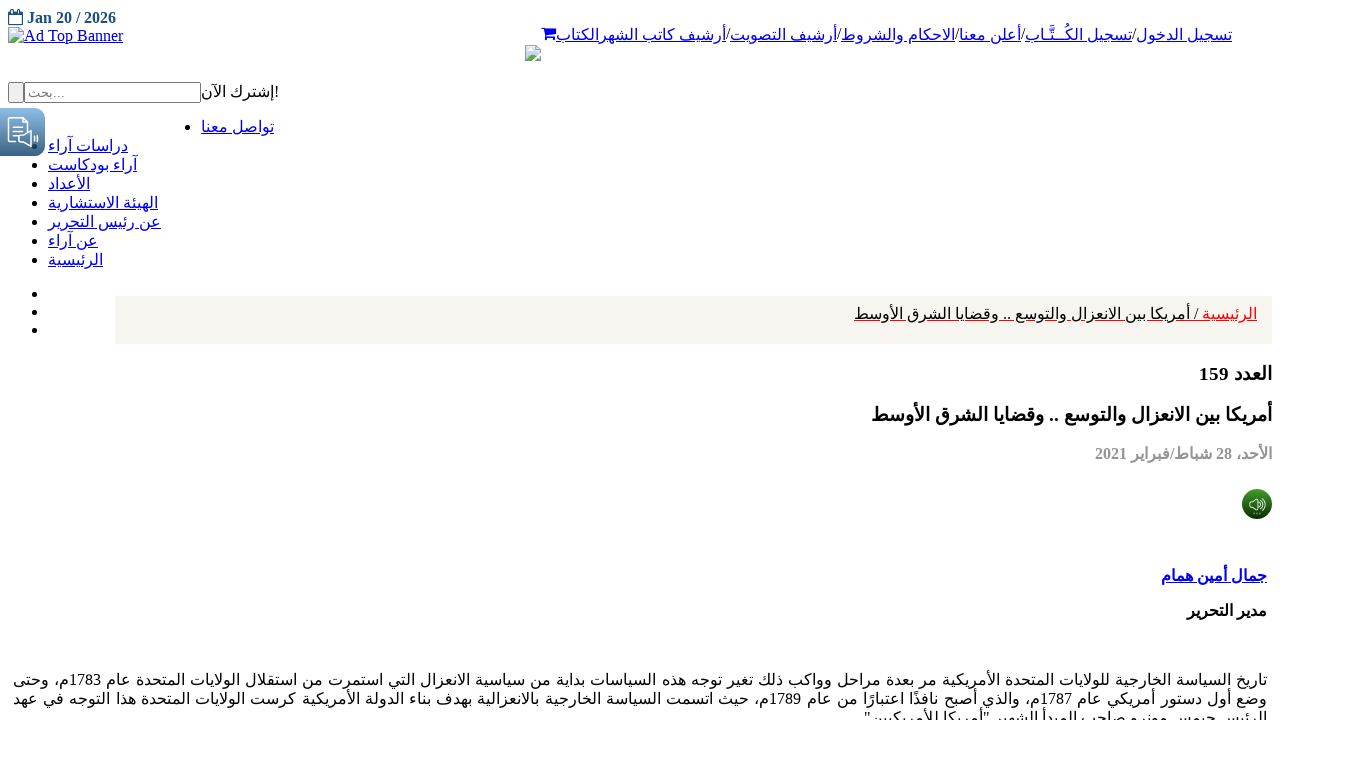

--- FILE ---
content_type: text/html; charset=UTF-8
request_url: https://www.araa.sa/index.php?option=com_content&view=article&id=5537&catid=4432&Itemid=172
body_size: 151149
content:












<!DOCTYPE html PUBLIC "-//W3C//DTD XHTML 1.0 Transitional//EN"
        "http://www.w3.org/TR/xhtml1/DTD/xhtml1-transitional.dtd">
<html xmlns="http://www.w3.org/1999/xhtml" xml:lang="ar-aa"
      lang="ar-aa" dir="rtl">

<head>
    <script src="https://ajax.googleapis.com/ajax/libs/jquery/3.5.1/jquery.min.js"></script>
    <meta http-equiv="content-type" content="text/html; charset=utf-8" />
	<meta name="keywords" content="مجلة , مجله, الخليج, خليج, ابحاث, أبحاث, سياسه, سياسة, اقتصاد, تحليل, دراسة, دراسه, دراسات" />
	<meta name="twitter:card" content="summary_large_image" />
	<meta name="twitter:site" content="@Araa_magazine" />
	<meta name="twitter:title" content="أمريكا بين الانعزال والتوسع .. وقضايا الشرق الأوسط" />
	<meta name="twitter:description" content="
	
        				                                    
                                                                                                      ..." />
	<meta name="twitter:image" content="https://www.araa.sa/images/102/jamml.jpg" />
	<meta name="author" content="Suliman" />
	<meta name="description" content="مجلة آراء حول الخليج هي مجلة شهرية تصر عن مركز الخليج للأبحاث" />
	<meta name="generator" content="Joomla! - Open Source Content Management" />
	<title>أمريكا بين الانعزال والتوسع .. وقضايا الشرق الأوسط</title>
	<link href="/templates/smartone/favicon.ico" rel="shortcut icon" type="image/vnd.microsoft.icon" />
	<link href="https://www.araa.sa/plugins/system/ns_fontawesome/fontawesome/css/font-awesome.css" rel="stylesheet" type="text/css" />
	<link href="/media/cck/css/cck.css" rel="stylesheet" type="text/css" />
	<link href="/media/cck/css/cck.content.css" rel="stylesheet" type="text/css" />
	<link href="/media/modals/css/colorbox1.min.css" rel="stylesheet" type="text/css" />
	<link href="/media/jui/css/bootstrap-rtl.css?43c8e643567169dd3e8c75c724259b71" rel="stylesheet" type="text/css" />
	<style type="text/css">
#cck5536_m100.cck-m100 {margin: 0 0 0 0px !important;}/* Variation: seb_css3 */
div.seb_css3 { background-color:none; border:0px solid #dedede; position:relative; padding:5px; -moz-border-radius:5px; -webkit-border-radius:5px; border-radius:5px; overflow:hidden; }

	</style>
	<script src="/media/jui/js/jquery.min.js?43c8e643567169dd3e8c75c724259b71" type="text/javascript"></script>
	<script src="/media/jui/js/jquery-noconflict.js?43c8e643567169dd3e8c75c724259b71" type="text/javascript"></script>
	<script src="/media/jui/js/jquery-migrate.min.js?43c8e643567169dd3e8c75c724259b71" type="text/javascript"></script>
	<script src="/media/jui/js/bootstrap.min.js?43c8e643567169dd3e8c75c724259b71" type="text/javascript"></script>
	<script src="/media/cck/js/cck.core-3.3.0.min.js" type="text/javascript"></script>
	<script src="/media/modals/js/jquery.colorbox-min.js" type="text/javascript"></script>
	<script src="/media/modals/js/script.min.js" type="text/javascript"></script>
	<script type="text/javascript">
var modal_class = 'modal_link'; var modal_defaults = { opacity: '0.8',maxWidth: '95%',maxHeight: '95%',current: '{current} / {total}',previous: 'previous',next: 'next',close: 'close',xhrError: 'This content failed to load.',imgError: 'This image failed to load.' };
</script>

            <!--<meta name="viewport" content="width=device-width" />-->
    <meta name="viewport"
          content="width=device-width, target-densitydpi=480dpi, minimum-scale=1.0, maximum-scale=1.0, user-scalable=no">


    <meta name="Description"
          content="مجلة شهرية معنية ومتخصصة بشؤون منطقة الخليج وقضاياها والتحديات والمخاطر التي تواجهها، وكذلك القضايا الاستراتيجية وقضايا التنمية المستدامة بمعناها الشامل، وأيضاً معنية باستقرار وأمن منطقة الخليج."/>
    <meta property="og:title" content="آراء حول الخليج"/>
    <meta property="og:description"
          content="مجلة شهرية معنية ومتخصصة بشؤون منطقة الخليج وقضاياها والتحديات والمخاطر التي تواجهها، وكذلك القضايا الاستراتيجية وقضايا التنمية المستدامة بمعناها الشامل، وأيضاً معنية باستقرار وأمن منطقة الخليج."/>
    <meta property="og:url" content="https://www.araa.sa/"/>
    <meta property="og:locale" content="ar_SA"/>
    <meta property="og:image" content="https://araa.sa/templates/smartone/home/assets/img/logo-araa.png"/>
    <meta property="og:type" content="website"/>
    <meta property="og:site_name" content="Araa Journal"/>

    <link href='//fonts.googleapis.com/css?family=Roboto:300,400,700' rel='stylesheet' type='text/css'>
    <link href='//fonts.googleapis.com/css?family=Roboto+Condensed:300,400,700' rel='stylesheet' type='text/css'>


    <link rel="stylesheet" type="text/css"
          href="/templates/smartone/style/reset.css">
    <link rel="stylesheet" type="text/css"
          href="/templates/smartone/style/superfish.css">
    <link rel="stylesheet" type="text/css"
          href="/templates/smartone/style/prettyPhoto.css">
    <link rel="stylesheet" type="text/css"
          href="/templates/smartone/style/jquery.qtip.css">
    <link rel="stylesheet" type="text/css"
          href="/templates/smartone/style/style.css">
    <link rel="stylesheet" type="text/css"
          href="/templates/smartone/style/menu_styles.css">
    <link rel="stylesheet" type="text/css"
          href="/templates/smartone/style/animations.css">
    <link rel="stylesheet" type="text/css"
          href="/templates/smartone/style/responsive.css">
    <link rel="stylesheet" type="text/css"
          href="/templates/smartone/style/odometer-theme-default.css">
    <link rel='stylesheet' type="text/css"
          href="/templates/smartone/style/camera.css">
    <link rel='stylesheet' type="text/css"
          href="/templates/smartone/style/issue-details.css">
    <link href="/templates/smartone/style/dflip.css" rel="stylesheet"
          type="text/css">
    <link href="/templates/smartone/style/themify-icons.css"
          rel="stylesheet" type="text/css">
    <!--<link rel='stylesheet' type="text/css"  href="//cdn.datatables.net/1.10.21/css/jquery.dataTables.min.css">-->
    <link rel='stylesheet' type="text/css"
          href="/templates/smartone/style/simplePagination.css">

    <link rel="stylesheet" href="https://stackpath.bootstrapcdn.com/font-awesome/4.7.0/css/font-awesome.min.css">
    <!--<link rel="stylesheet" type="text/css" href="/style/dark_skin.css">-->
    <!--<link rel="stylesheet" type="text/css" href="/style/high_contrast_skin.css">-->
    <link rel="shortcut icon" href="/favicon.ico">
    <script src="https://www.google.com/recaptcha/api.js" async defer></script>
    <script type="text/javascript">
        jQuery(document).ready(function () {
            //jQuery('#navigation').slicknav();

        });
	
    </script>
     
	  <script async src="https://widget.gspeech.io/5a22a092b65b45411d06c765cf14469f"></script>

    <!--[if IE 7]><![endif]-->
    <!--[if lt IE 9]><![endif]-->
    <!--<link href='http://fonts.googleapis.com/css?family=Droid+Sans:400,700' rel='stylesheet' type='text/css'>
    <link href='http://fonts.googleapis.com/css?family=Sintony' rel='stylesheet' type='text/css'>-->

        <link href="/templates/smartone/home/modules/mod_sp_social/assets/css/default/flexslider.css" rel="stylesheet"
          type="text/css"/>


    <link href="/templates/smartone/home-5c0d0?format=feed&amp;type=rss"
          rel="alternate" type="application/rss+xml" title="RSS 2.0"/>
    <link href="/templates/smartone/home-57b17?format=feed&amp;type=atom"
          rel="alternate" type="application/atom+xml" title="Atom 1.0"/>
    <link href="/favicon.ico" rel="shortcut icon" type="image/vnd.microsoft.icon"/>
    <link href="/templates/smartone/home/templates/ts_dailytimes/local/css/bootstrap.css"
          rel="stylesheet" type="text/css"/>
    <link rel="stylesheet" href="https://stackpath.bootstrapcdn.com/font-awesome/4.7.0/css/font-awesome.min.css">
    <link href="/cdn.jsdelivr.net/npm/simple-line-icons%402.4.1/css/simple-line-icons.css" rel="stylesheet"
          type="text/css"/>
    <link href="/templates/smartone/home/templates/ts_dailytimes/css/k2.css"
          rel="stylesheet" type="text/css"/>
    <link href="/templates/smartone/home/media/system/css/modal2c03.css?c0afd0a33aefabab0f2fc37fd8e1d599"
          rel="stylesheet" type="text/css"/>
    <link href="/templates/smartone/home/templates/system/css/system.css"
          rel="stylesheet" type="text/css"/>
    <link href="/templates/smartone/home/templates/ts_dailytimes/local/css/template.css"
          rel="stylesheet" type="text/css"/>
    <!--<link href="/templates/smartone/home/templates/ts_dailytimes/local/css/megamenu.css" rel="stylesheet" type="text/css" />-->
    <link href="/templates/smartone/home/templates/ts_dailytimes/local/css/off-canvas.css"
          rel="stylesheet" type="text/css"/>
    <link href="/templates/smartone/home/templates/ts_dailytimes/fonts/font-awesome/css/font-awesome.min.css"
          rel="stylesheet" type="text/css"/>
    <link href="/templates/smartone/home/templates/ts_dailytimes/fonts/icomoon/icomoon.css"
          rel="stylesheet" type="text/css"/>
    <link href="/templates/smartone/http://fonts.googleapis.com/css?family=Roboto:400,300,500,700"
          rel="stylesheet" type="text/css"/>
    <link href="/templates/smartone/home/templates/ts_dailytimes/css/home.css"
          rel="stylesheet" type="text/css"/>
    <link href="/templates/smartone/home/modules/mod_sp_tweet/assets/css/mod_sp_tweet.list.css"
          rel="stylesheet" type="text/css"/>
    <link href="/templates/smartone/home/modules/mod_news_pro_gk5/interface/css/style.css"
          rel="stylesheet" type="text/css"/>
    <link href="/templates/smartone/home/modules/mod_sp_social/assets/css/default/sp_social.css"
          rel="stylesheet" type="text/css"/>
    <link href="/templates/smartone/home/modules/mod_tabs_gk5/styles/style1.css"
          rel="stylesheet" type="text/css"/>
    <!--<link href="/templates/smartone/home/modules/mod_vina_camera_slider_k2/assets/camera.css" rel="stylesheet" type="text/css" />-->
    <link href="/templates/smartone/home/components/com_roksprocket/layouts/headlines/themes/default/headlines.css"
          rel="stylesheet" type="text/css"/>
    <link href="/templates/smartone/home/modules/mod_bt_login/tmpl/css/style2.0.css"
          rel="stylesheet" type="text/css"/>
    <style type="text/css">
    .cameraSlide img{
        margin-top: 15px !important;
    }
        .df-ui-share {
            display: none;
        }

        #gk-tabs-194 .gkTabsContainer0,
        #gk-tabs-194 .gkTabsContainer1,
        #gk-tabs-194 .gkTabsContainer2 {
            height: 200px;
        }

        .list4 span {
            width: 32%;
            float: left;
            padding: 6px;
        }

        .flex-control-nav {

            display: flex;

            width: 100%;
            height: 60px;
            justify-content: center;
            text-align: center;
        }

        .flex-control-nav li {

            line-height: 14px !important;
            font-size: 15px;

            height: auto !important;
            width: 20px;
            text-align: center;

            background: transparent !important;
            display: inline-block !important;
            padding: 0 !important;
            margin: 0 !important;
        }

        .flex-control-nav li:hover {
            background: transparent !important;
            cursor: default;
        }

        .flex-control-nav li:hover::after {
            display: none;
        }

        .flex-control-nav li a {
            width: 14px;
            height: 14px;
            display: flex;
            border-radius: 50%;
            cursor: pointer;

            background: #3c809a;
            justify-content: center;
            align-items: center;
            color: white !important;
            font-size: 10px;
            padding: 0;
            margin: 0;

        }

        .flex-control-nav li a:hover {
            background: #61bde0;
        }

        .flexslider .slides {
            zoom: 1;
            padding-bottom: 40px;
        }
        div.sp_social.icon_size_32 ul li a {
            width: 74px;
            padding-top: 9px;
            margin-left: -5px;
            color: #ffff;
        }
    
        @media (max-width: 768px){
            .ftrborder{
                width:101% !important;
            }
            
         
            }
               
                
            
            
        
    </style>
    <link href="/templates/smartone/home/assets/css/main.css"
          rel="stylesheet" type="text/css">
    <script type="application/json" class="joomla-script-options new">
        {
            "csrf.token": "64a7524347a532881b85de75cd6b2b6c",
            "system.paths": {
                "root": "\/joomla\/dailytimes",
                "base": "\/joomla\/dailytimes"
            }
        }
    </script>


    <!--    <script src="https://ajax.googleapis.com/ajax/libs/jquery/3.5.1/jquery.min.js"></script>-->
    <script src="https://maxcdn.bootstrapcdn.com/bootstrap/3.4.1/js/bootstrap.min.js"></script>
    <script src="https://cdnjs.cloudflare.com/ajax/libs/OwlCarousel2/2.3.4/owl.carousel.min.js"></script>
    <!--    <script src="https://code.jquery.com/ui/1.12.1/jquery-ui.js"></script>-->

    <script src="/templates/smartone/js/jquery.simplePagination.js"
            type="text/javascript"></script>
    <script src="/templates/smartone/js/dflip.min.js"
            type="text/javascript"></script>

    <!--<script src="/templates/smartone/home/modules/mod_bt_login/tmpl/js/default.js" type="text/javascript"></script>-->

    <script type="text/javascript">
        jQuery(document).ready(function () {
            jQuery('.burger-menu').on('click', function () {
                if (jQuery(this).hasClass('burger-menu-open')) {
                    jQuery('.menu').css('display', 'none');
                    jQuery(this).removeClass('burger-menu-open');
                }
                else {
                    jQuery(this).addClass('burger-menu-open');
                    jQuery('.menu').css('display', 'flex');
                }

            });

        });
        jQuery(window).on('load', function () {
            new JCaption('img.caption');
            setTimeout(function () {
                // alert("Hello");

            });

        }, 1000);

        // jQuery(function ($) {
        //     SqueezeBox.initialize({});
        //     initSqueezeBox();
        //     $(document).on('subform-row-add', initSqueezeBox);
        //
        //     function initSqueezeBox(event, container) {
        //         SqueezeBox.assign($(container || document).find('a.modal').get(), {
        //             parse: 'rel'
        //         });
        //     }
        // });
        //
        // window.jModalClose = function () {
        //     SqueezeBox.close();
        // };

        // Add extra modal close functionality for tinyMCE-based editors
        // document.onreadystatechange = function () {
        //     if (document.readyState == 'interactive' && typeof tinyMCE != 'undefined' && tinyMCE) {
        //         if (typeof window.jModalClose_no_tinyMCE === 'undefined') {
        //             window.jModalClose_no_tinyMCE = typeof(jModalClose) == 'function' ? jModalClose : false;
        //
        //             jModalClose = function () {
        //                 if (window.jModalClose_no_tinyMCE) window.jModalClose_no_tinyMCE.apply(this, arguments);
        //                 tinyMCE.activeEditor.windowManager.close();
        //             };
        //         }
        //
        //         if (typeof window.SqueezeBoxClose_no_tinyMCE === 'undefined') {
        //             if (typeof(SqueezeBox) == 'undefined') SqueezeBox = {};
        //             window.SqueezeBoxClose_no_tinyMCE = typeof(SqueezeBox.close) == 'function' ? SqueezeBox.close : false;
        //
        //             SqueezeBox.close = function () {
        //                 if (window.SqueezeBoxClose_no_tinyMCE) window.SqueezeBoxClose_no_tinyMCE.apply(this, arguments);
        //                 tinyMCE.activeEditor.windowManager.close();
        //             };
        //         }
        //     }
        // };

        // if (typeof RokSprocket == 'undefined') RokSprocket = {};
        // Object.merge(RokSprocket, {
        //     SiteURL: 'http://demo.themewinter.com/joomla/dailytimes/',
        //     CurrentURL: 'http://demo.themewinter.com/joomla/dailytimes/',
        //     AjaxURL: 'http://demo.themewinter.com/joomla/dailytimes/index.php?option=com_roksprocket&amp;task=ajax&amp;format=raw&amp;ItemId=641'
        // });

        // window.addEvent('domready', function () {
        //     RokSprocket.instances.headlines = new RokSprocket.Headlines();
        // });
        //
        // window.addEvent('domready', function () {
        //     RokSprocket.instances.headlines.attach(205, '{"accordion":1,"autoplay":"1","delay":"5"}');
        // });
        // window.addEvent('load', function () {
        //     var overridden = false;
        //     if (!overridden && window.G5 && window.G5.offcanvas) {
        //         var mod = document.getElement('[data-headlines="205"]');
        //         mod.addEvents({
        //             touchstart: function () {
        //                 window.G5.offcanvas.detach();
        //             },
        //             touchend: function () {
        //                 window.G5.offcanvas.attach();
        //             }
        //         });
        //         overridden = true;
        //     }
        //     ;
        // });

        // var btlOpt = {
        //     BT_AJAX: 'http://demo.themewinter.com/joomla/dailytimes/index.php/homepage/home-5',
        //     BT_RETURN: '/joomla/dailytimes/index.php/homepage/home-5',
        //     RECAPTCHA: 'none',
        //     LOGIN_TAGS: '',
        //     REGISTER_TAGS: '',
        //     EFFECT: 'btl-modal',
        //     ALIGN: 'right',
        //     BG_COLOR: '#6d850a',
        //     MOUSE_EVENT: 'click',
        //     TEXT_COLOR: '#fff',
        //     MESSAGES: {
        //         E_LOGIN_AUTHENTICATE: 'Username and password do not match or you do not have an account yet.',
        //         REQUIRED_NAME: 'Please enter your name!',
        //         REQUIRED_USERNAME: 'Please enter your username!',
        //         REQUIRED_PASSWORD: 'Please enter your password!',
        //         REQUIRED_VERIFY_PASSWORD: 'Please re-enter your password!',
        //         PASSWORD_NOT_MATCH: 'Password does not match the verify password!',
        //         REQUIRED_EMAIL: 'Please enter your email!',
        //         EMAIL_INVALID: 'Please enter a valid email!',
        //         REQUIRED_VERIFY_EMAIL: 'Please re-enter your email!',
        //         EMAIL_NOT_MATCH: 'Email does not match the verify email!',
        //         CAPTCHA_REQUIRED: 'Please enter captcha key'
        //     }
        // }
        // if (btlOpt.ALIGN == "center") {
        //     BTLJ(".btl-panel").css('textAlign', 'center');
        // } else {
        //     BTLJ(".btl-panel").css('float', btlOpt.ALIGN);
        // }
        // BTLJ("input.btl-buttonsubmit,button.btl-buttonsubmit").css({
        //     "color": btlOpt.TEXT_COLOR,
        //     "background": btlOpt.BG_COLOR
        // });
        // BTLJ("#btl .btl-panel > span").css({
        //     "color": btlOpt.TEXT_COLOR,
        //     "background-color": btlOpt.BG_COLOR,
        //     "border": btlOpt.TEXT_COLOR
        // });
    </script>
    <!-- META FOR IOS & HANDHELD -->
    <meta name="viewport" content="width=device-width, initial-scale=1.0, maximum-scale=1.0, user-scalable=no"/>
    <meta name="HandheldFriendly" content="true"/>
    <meta name="apple-mobile-web-app-capable" content="YES"/>

    <!-- Global site tag (gtag.js) - Google Analytics -->
    <script async src="https://www.googletagmanager.com/gtag/js?id=UA-170472190-1"></script>
    <script>
        window.dataLayer = window.dataLayer || [];

        function gtag() {
            dataLayer.push(arguments);
        }
        gtag('js', new Date());

        gtag('config', 'UA-170472190-1');
    </script>
    <script type="text/javascript"
            src="https://platform-api.sharethis.com/js/sharethis.js#property=5f1416590398b8001287ad20&product=inline-share-buttons"
            async="async"></script>


<!-- Header Scripts (please insert the below scripts in the head tag) -->
<script>
    (function (s, l, d, a) {
        var h = d.location.protocol, i = l + "-" + s, td = new Date(),
            dt = td.getFullYear() + '-' + (td.getMonth() + 1) + '-' + td.getDate();
        f = d.getElementsByTagName(s)[0],
            e = d.getElementById(i), u = "static.cognativex.com";
        if (e) return;
        e = d.createElement(s); e.id = i; e.async = true;
        e.src = h + "//" + u + "/" + l + "/cn.js?v=" + dt; e.setAttribute('data-domain', a);
        f.parentNode.insertBefore(e, f);
    })("script", "cognativex", document, "araa.sa");
</script>
<script>
        window.COGNATIVEX = window.COGNATIVEX || {};
        window.COGNATIVEX.widgets = window.COGNATIVEX.widgets || [];
        window.COGNATIVEX.widgets.push(function () {
            window.COGNATIVEX.renderWidgets(["5680061592109056","5703170508455936"]);
        });
</script>
</head>


<body class="pattern_5" dir="ltr" style="direction: ltr">
    <!-- Please each of these divs where you want our widgets to appear in the body of your website -->
<!-- Cognativex popup widget div (You can insert this div anywhere in your body and it will appear as a popup in the bottom left corner) -->
<div class="cognativex-widget" id="cognativex-widget-5680061592109056"></div>

<!-- Cognativex bottom widget div -->
<div class="cognativex-widget" id="cognativex-widget-5703170508455936"></div>



<div class="site_container">
    <div class="header_top_bar_container clearfix" style="display:block;">
        <div class="header_top_bar 12">  

            <!--<ul class="social_icons dark clearfix">
        <ul class="social_icons colors clearfix">
        <ul class="social_icons clearfix" style="float: left">
            <li>
                <a target="_blank" href="#" class="social_icon facebook" title="facebook">
                    &nbsp;
                </a>
            </li>
            <li>
                <a target="_blank" href="#" class="social_icon twitter" title="twitter">
                    &nbsp;
                </a>
            </li>

            <li>
                <a href="#" class="social_icon youtube" title="envato">
                    &nbsp;
                </a>
            </li>
        </ul>-->
            <div class="latest_news_scrolling_list_container" style="float:right;">
                <div id="btl">
                    <!-- Panel top -->
                    <div class="btl-panel" style="float: right;">
                        <!-- Login button -->
                                                <!--<a href="/index.php?option=com_users&view=login" title="Home Style 6">
                                    <span id="btl-panel-login" class="btl-modal" style="color: rgb(255, 255, 255); background-color: rgb(109, 133, 10); border: rgb(255, 255, 255);">
                                        <i class="fa fa-lock" style="line-height: 22px !important;"></i></span></a>-->

                        <ul class="custom-menus-ara"
                            style="display: inline-flex;float: left;direction: rtl;    list-style-type: none;">

                            <li class="" style="padding-right:0px">
                                <form action="/index.php?option=com_users&amp;task=user.logout&amp;Itemid=101"
                                      method="post" style="display:none" class="logout_user_form form-horizontal well">
                                    <div class="control-group">
                                        <div class="controls">
                                            <button type="submit" class="btn btn-primary">
                                                <span class="icon-arrow-left icon-white"></span>
                                                تسجيل الخروج
                                            </button>
                                        </div>
                                    </div>
                                    <input type="hidden" name="return" value="">
                                    <input type="hidden" name="132df92ecc76f86ea1650d40c6815b7f" value="1">
                                </form>

                                <a href='/index.php?option=com_users&view=login'                                        title="Home Style 6">
                                                                            تسجيل الدخول
                                                                    </a>
                            </li>
                            /
                            
                                <li class="">
                                    <a href="/index.php?option=com_content&view=article&id=5178&Itemid=172" title="">
                                        تسجيل الكُــتَّـاب
                                    </a>
                                </li>
                                /                             <li class="">
                                <a href="/index.php?option=com_content&view=article&id=5037" title="Home Style 6">
                                    أعلن معنا
                                </a>
                            </li>
                            /
                            <li class="">
                                <a href="/index.php?option=com_content&view=article&id=5039" title="Home Style 6">
                                    الاحكام والشروط

                                </a>
                            </li>
                            /
                            <li class="">
                                <a href="/index.php?option=com_content&view=article&id=5288&Itemid=2214" title="">
                                    أرشيف التصويت
                                </a>
                            </li>
                            /
                            <li class="">
                                <a href="/index.php?option=com_content&view=article&id=5330&Itemid=2218" title="">
                                    أرشيف كاتب الشهر
                                </a>
                            </li>
                            <li class="">
                                <a href="/index.php?option=com_content&amp;view=category&amp;id=21&amp;limit=10"
                                   title="الكتاب">
                                    الكتاب
                                </a>
                            </li>
                            <li class="">
                                <a href="/index.php?option=com_content&view=article&id=5076&Itemid=0" title=""> <i
                                            class="fa fa-shopping-cart" aria-hidden="true"></i></a>


                            </li>

                        </ul>

                        <!-- Registration button -->


                    </div>
                    <!-- content dropdown/modal box -->

                    <div class="clear"></div>


                </div>
                <!--<ul>
                <li class="category" style="float: right">الجديد</li>
                <li class="right" style="float: right"><a href="#"></a></li>
                <li class="left" style="float:right;"><a href="#"></a></li>
                <li class="posts" style="float: right">
                    <ul class="latest_news_scrolling_list">
                        <li>
                            <a href="/" title="">كورونا .. وتحديات المستقبل</a>
                        </li>
                        <li>
                            <a href="/" title="">كورونا حرب عالمية هبط بإجمالي الناتج العالمي 4.8 % أي ما يعادل 3.6 تريليون دولار
                            </a>
                        </li>
                        <li>
                            <a href="#" title="">فيروس كـــــورونـــا: ألا يستحق هذا الحدث أن تشكل لجنة دولية لمعرفة الحقيقة
                            </a>
                        </li>
                    </ul>
                </li>
                <li class="date" style="float: left">
                    <abbr title="04 Apr 2014" class="timeago current">04 Apr 2014</abbr>
                    <abbr title="04 May 2014" class="timeago">04 May 2014</abbr>
                    <abbr title="04 June 2014" class="timeago">04 June 2014</abbr>
                </li>
            </ul>-->
            </div>

            <div class="ts-date" style="font-weight: 700;color: #19517f;margin-top: 9px;text-transform: unset;">
                <i class="fa fa-calendar-o"> </i>

                Jan 20 / 2026<br>
            </div>
        </div>
    </div>

    <div class="header_top_bar_container clearfix" style="display:none;">


        <div class="header_top_bar">
            <div class="latest_news_scrolling_list_container" style="float:right;">
                <div class="clearfix">
                    <nav>
                        <ul class="custom-menus-ara">
                            <li class="selected">
                                <a href="/index.php?option=com_content&view=featured&Itemid=101" title="Home Style 6">
                                    الرئيسية
                                </a>
                            </li>
                            <li class="">
                                <a href="/index.php?option=com_content&view=article&id=407&Itemid=102"
                                   title="About Style 1">
                                    عن آراء
                                </a>
                            </li>

                            <li class="">
                                <a href="/index.php?option=com_content&view=article&id=5075" title="عن آراء">
                                    عن رئيس التحرير
                                </a>
                            </li>
                            <li class="">
                                <a href="/index.php?limit=0&option=com_html5flippingbook&view=html5flippingbook&Itemid=103"
                                   title="الأعداد">
                                    الأعداد
                                </a>
                            </li>
                            <li class="">
                                <a href="/index.php?option=com_content&view=category&id=21&limit=10" title="الكتاب">
                                    الكتاب
                                </a>
                            </li>
                            <li class="">
                                <a href="/index.php?option=com_content&view=category&id=4328&limit=10"
                                   title="الهيئة الإستشارية">
                                    الهيئة الإستشارية
                                </a>

                            </li>
                            <li class="">
                                <a href="/index.php?option=com_content&view=article&id=5025&catid=4320&Itemid=2173"
                                   title="تواصل معنا ">
                                    تواصل معنا
                                </a>
                            </li>
                        </ul>
                    </nav>
                </div>
            </div>
        </div>
    </div>


    <div class="header_container">
        <div class="container">
            <div class="header clearfix" style="width: auto">
                <div class="row">

                    <div class="col-xs-12 col-sm-12 col-md-8">
                        <!-- HEAD SEARCH -->
                        
                       <!-- <div class="banner-top ">
                            <div class="moduletable">
                                <div class="bannergroup">
                                    <div class="banneritem">
                                        <a href="http://grc.net/" target="_blank" rel="noopener noreferrer"
                                           title="Ad Content Top">
                                            <div class="placeholder">
                                                <img src="/templates/smartone/home/assets/img/banner-grc-3-4.gif"
                                                     alt="Ad Top Banner" class="maibanner" style="display:block">
                                                <img src="/templates/smartone/home/assets/img/banner-grc-3-4mobile.gif"
                                                     alt="Ad Top Banner" class="mobanner" style="display:none">

                                            </div>
                                        </a>
                                        <div class="clr"></div>
                                    </div>


                                </div>
                            </div>

                        </div>-->
                    
                        <div style='display:none'>array(1) {
  [0]=>
  object(stdClass)#14244 (3) {
    ["GalleryID"]=>
    string(1) "1"
    ["ImageName"]=>
    string(11) "Image_1.gif"
    ["Detail"]=>
    string(15) "http://grc.net/"
  }
}
</div><div style='display:none'>NULL
</div>                                         <div class="banner-top ">
                                            <div class="moduletable">
                                                <div class="bannergroup">
                                                    <div class="banneritem dynamic">
                                                        <a href="http://grc.net/" target="_blank" rel="noopener noreferrer"
                                                           title="Ad Content Top">
                                                            <div class="placeholder">
                                                                <img src="/templates/smartone/home/assets/img/1/Image_1.gif"
                                                                     alt="Ad Top Banner" class="maibanner" style="display:block">
                                                                <img src="/templates/smartone/home/assets/img/1/Image_1.gif"
                                                                     alt="Ad Top Banner" class="mobanner" style="display:none">

                                                            </div>
                                                        </a>
                                                        <div class="clr"></div>
                                                    </div>


                                                </div>
                                            </div>

                                        </div>
                                                            
                    </div>
                    
                    

                    <div class="column_1_2">
                        <div class="logo" style="text-align: right;">
                                                                                                <a href="/">
                                        <img src="/templates/smartone/images/logo.png"
                                             border="0">
                                    </a>
                                                            <h4>
                                                            </h4>
                        </div>
                    </div>
                </div>


            </div>
        </div>

    </div>

            <div class="menu_container clearfix page">
            <form class="search" action="/index.php?" method="get" style="float: left;height: 65px;">
                <input type="text" name="searchword" placeholder="بحث..." value="" class="search_input hint"
                       style="float:right;">
                <input type="hidden" name="searchphrase" value="all">
                <input type="hidden" name="Itemid" value="0">
                <input type="hidden" name="option" value="com_search">
                <input type="submit" class="search_submit" value="" style="float: left">
            </form>
                        <div class="main-menu-container">
                <!--<script type="text/javascript">
	jQuery(document).ready(function($){
		$('#navbar-wrap').prepend('<a id="menu-icon"><span class="menu-icon-title">subscribe</span> <i class="icon-double-angle-down"></i> </a>');
		$("#menu-icon").on("click", function(){
			$("#navbar").slideToggle(500,"linear");
			$(this).toggleClass("active");
		});
	});
    
   
</script>-->
    

<div class="custom"  >
	<div class="art-subscribe">إشترك الآن!</div></div>
<!--<script type="text/javascript">
	jQuery(document).ready(function($){
		$('#navbar-wrap').prepend('<a id="menu-icon"><span class="menu-icon-title">Main Menu</span> <i class="icon-double-angle-down"></i> </a>');
		$("#menu-icon").on("click", function(){
			$("#navbar").slideToggle(500,"linear");
			$(this).toggleClass("active");
		});
	});
    
   
</script>-->
    
<ul class="menu">
<li class="item-2223"><a href="/index.php?option=com_content&amp;view=article&amp;id=5025&amp;Itemid=2223" ><span class="menutitle">تواصل معنا</span> <span class="menudesc"></span></a></li><li class="item-2224"><a href="/index.php?option=com_content&amp;view=article&amp;id=5177&amp;Itemid=2224" ><span class="menutitle">دراسات آراء</span> <span class="menudesc"></span></a></li><li class="item-2269"><a href="/index.php?option=com_content&amp;view=article&amp;id=6491&amp;Itemid=2269" ><span class="menutitle">آراء بودكاست</span> <span class="menudesc"></span></a></li><li class="item-103"><a href="/index.php?option=com_html5flippingbook&amp;view=html5flippingbook&amp;Itemid=103" ><span class="menutitle">الأعداد</span> <span class="menudesc"></span></a></li><li class="item-2225"><a href="/index.php?option=com_content&amp;view=category&amp;layout=blog&amp;id=4328&amp;Itemid=2225" ><span class="menutitle">الهيئة الاستشارية</span> <span class="menudesc"></span></a></li><li class="item-2221"><a href="/index.php?option=com_content&amp;view=article&amp;id=5075&amp;Itemid=2221" ><span class="menutitle">عن رئيس التحرير</span> <span class="menudesc"></span></a></li><li class="item-102"><a href="/index.php?option=com_content&amp;view=article&amp;id=407&amp;Itemid=102" ><span class="menutitle">عن آراء</span> <span class="menudesc"></span></a></li><li class="item-101"><a href="/index.php?option=com_content&amp;view=featured&amp;Itemid=101" ><span class="menutitle">الرئيسية</span> <span class="menudesc"></span></a></li></ul>

            </div>


            <div id="sp_social185" class="sp_social icon_size_32  topSocial">
                <ul>
                    <li><a target='_blank' title="Facebook" href="https://www.facebook.com/AraaMagazine"><i
                                    class="fa fa-facebook"> </i></a></li>
                    <li><a target='_blank' title="Araa Twitter" href="https://twitter.com/Araa_magazine"><i
                                    class="fa fa-twitter"></i></a></li>
                    <li><a target='_blank' title="Araa Youtube"
                           href="https://www.youtube.com/channel/UCQHPK4SJ0wY0sTSTwCwwetQ?view_as=subscriber"><i
                                    class="fa fa-youtube"></i></a></li>
                </ul>
                <div style="clear:both"></div>
            </div>
            <div class="burger-menu">
                <a href="javascript:void(0)">
                    <span></span>
                    <span></span>
                    <span></span>
                </a>
            </div>

            <div class="mobile_menu_container" style="display:none">
                <a href="#" class="mobile-menu-switch">
                    <span class="line"></span>
                    <span class="line"></span>
                    <span class="line"></span>
                </a>
                <div class="mobile-menu-divider"></div>
                <nav>
                    <ul class="mobile-menu">
                        <li class="submenu selected">
                            <a href="/index.php?option=com_content&view=featured&Itemid=101" title="Home Style 6">
                                الرئيسية
                            </a>

                        </li>
                        <li class="">
                            <a href="/index.php?option=com_content&view=article&id=407&Itemid=102" title="عن آراء">
                                عن آراء
                            </a>

                        </li>

                        <li class="">
                            <a href="/index.php?option=com_content&view=article&id=5075" title="عن آراء">
                                عن رئيس التحرير
                            </a>
                        </li>
                        <li class="submenu">
                            <a href="/index.php?limit=0&option=com_html5flippingbook&view=html5flippingbook&Itemid=103"
                               title="الأعداد">
                                الأعداد
                            </a>

                        </li>
                        <li class="">
                            <a href="/index.php?option=com_content&view=category&id=21&limit=10" title="الكتاب">
                                الكتاب
                            </a>

                        </li>
                        <li class="">
                            <a href="/index.php?option=com_content&view=category&id=4328&limit=10"
                               title="الهيئة الإستشارية">
                                الهيئة الإستشارية
                            </a>

                        </li>
                        <li class="">
                            <a href="/index.php?option=com_content&view=article&id=5025&catid=4320&Itemid=2173"
                               title=" تواصل معنا">
                                تواصل معنا
                            </a>

                        </li>

                    </ul>
                </nav>
            </div>
        </div>
    

    <!--&& JRequest::getVar('Itemid') == '101'-->

    







    
        <div class="t3-wrapper">

            <div class="">
                <div id="t3-mainbody" class="container t3-mainbody one-sidebar-right">
                    <div class="row">
                        <!-- MAIN CONTENT -->
                        <div style="direction: rtl;" id="t3-content" class="t3-content col-xs-12 col-sm-12  col-md-8">

                            
                                                                <span></span>
                                                                                                <span></span>
                                

                                
                                                                <div id="system-message-container">
	</div>

                                <style> .fasdfas { display: none ; } </style><span style='display:none'>logged out</span><style>
    
    .register-login a:hover {
    background-color: #19517f;
   
    color: white;
    z-index: 9999;
}
</style>



<div class="item-page add-this-class title-arrow" style="padding-top: 1px;">
<div class="goback" style="height: 40px;background: #f6f5f0;margin-top: -60px;width: 1142px;margin-left: -376px;text-align: right;padding-top: 8px; padding-right:15px">
    <a style="color:red;"class="go-back" href="javascript:history.go(-1)">الرئيسية<span style="color:#000000"> / أمريكا بين الانعزال والتوسع .. وقضايا الشرق الأوسط</span ></a></div>
<!--image div-->


<!--title-->



 <!-- Show Issue title only on Article detail Page -->
    <h3 class="module-title "><span> العدد 159</span></h3>
    
    
	<h3 style="margin-top: 5px;" class="item-page-title add-this-class">أمريكا بين الانعزال والتوسع .. وقضايا الشرق الأوسط</h3>


		<ul class="button-icons 123">
										<li class="print-icon" style="display:none;">
						<a href="/index.php?option=com_content&amp;view=article&amp;id=5537:2021-02-28-08-56-17&amp;catid=4432&amp;tmpl=component&amp;print=1&amp;layout=default&amp;Itemid=172" title="Print article < أمريكا بين الانعزال والتوسع .. وقضايا الشرق الأوسط >" onclick="window.open(this.href,'win2','status=no,toolbar=no,scrollbars=yes,titlebar=no,menubar=no,resizable=yes,width=640,height=480,directories=no,location=no'); return false;" rel="nofollow">					<img src="/templates/smartone/images/system/printButton.png" alt="طباعة" />	</a>				</li>
				
								<li class="email-icon" style="display:none;">
						<a href="/index.php?option=com_mailto&amp;tmpl=component&amp;template=smartone&amp;link=426539c80651ffc58bb2c4d29d02163e435dd93e" title="Email this link to a friend" onclick="window.open(this.href,'win2','width=400,height=450,menubar=yes,resizable=yes'); return false;" rel="nofollow">			<img src="/templates/smartone/images/system/emailButton.png" alt="البريد الإلكتروني" />	</a>				</li>
												</ul>

        

<div class="iteminfo">




<p class="nspInfo nspInfo1 tleft fnone charmain-date-text" style="font-weight: 600;color: #959595;">
	
	 الأحد، 28 شباط/فبراير 2021	</p>

  <!-- Meta Data -->
<script id="cognativex-metadata" type="text/cognativex">
{
    "type": "article",
    "postid": "5537",
    "title": "أمريكا بين الانعزال والتوسع .. وقضايا الشرق الأوسط",
    "url": "https://araa.sa/index.php?option=com_content&view=article&id=5537&catid=4432&Itemid=172",
    "thumbnail": "https://araa.sa/",
    "lang": "ar",
    "published_time": "2021-02-28 08:56:17",
    "description": "::cck::5536::/cck::::introtext::تاريخ السياسة الخارجية للولايات المتحدة الأمريكية مر بعدة مراحل وواكب ذلك تغير توجه هذه السياسات بداية من سياسية الانعزال التي استمرت من استقلال الولايات المتحدة عام 1783م، وحتى وضع أول دستور أمريكي عام 1787م، والذي أصبح نافذًا اعتبارًا من عام 1789م، حيث اتسمت السياسة الخارجية بالانعزالية بهدف بناء الدولة الأمريكية كرست الولايات المتحدة هذا التوجه في عهد الرئيس جيمس مونرو صاحب المبدأ الشهير "أمريكا للأمريكيين".::/introtext::::fulltext::تاريخ السياسة الخارجية للولايات المتحدة الأمريكية مر بعدة مراحل وواكب ذلك تغير توجه هذه السياسات بداية من سياسية الانعزال التي استمرت من استقلال الولايات المتحدة عام 1783م، وحتى وضع أول دستور أمريكي عام 1787م، والذي أصبح نافذًا اعتبارًا من عام 1789م، حيث اتسمت السياسة الخارجية بالانعزالية بهدف بناء الدولة الأمريكية كرست الولايات المتحدة هذا التوجه في عهد الرئيس جيمس مونرو صاحب المبدأ الشهير "أمريكا للأمريكيين".ثم تحولت السياسة الخارجية من الانغلاق والانعزال إلى الانفتاح منذ الحرب العالمية الثانية، ثم بدأت مرحلة الهيمنة الأمريكية بعد انهيار الاتحاد السوفيتي وتفردها بقيادة العالم، وفي مرحلة الانفتاح اعتمدت على شراكات عالمية وتحالفات خلال الحرب الباردة وما بعدها لاحتواء ومواجهة النفوذ السوفيتي، وكانت هذه الشراكات ناجحة خاصة في منطقة الشرق الأوسط تلك المنطقة التي جمعت الثروة والنفوذ السياسي وقيادة العالم الإسلامي والعربي، واستفادت أمريكا من هذه التحالفات أكثر مما استفادت دول المنطقة التي تصدت لانتشار الشيوعية، بل ساهمت في إسقاطها حيث كانت الدول الإسلامية والعربية معقل مقاومة الشيوعية ومحاصرة المد السوفيتي غير المرغوب فيه عقائديًا ومن ثم حرمانه من الوصول إلى المياه الدافئة التي كان يحلم بالوصول إليها، وقد ترتب على ذلك سقوط الاتحاد السوفيتي فيما بعد وانتصرت القيم الرأسمالية الليبرالية الغربية مع قرب نهاية القرن العشرين.لكن بعد سقوط الاتحاد السوفيتي واختفاء العدو الأكبر للغرب بانهيار حلف وارسو، وتراجع تأثير النفط العربي على السياسة الأمريكية، فتر الاهتمام الأمريكي بالمنطقة العربية، وزاد توجه الإدارات الأمريكية المتعاقبة تجاه الشرق الأقصى المتمثل في الصين، ولم يتوقف الأمر عند فتور واشنطن بالمنطقة العربية فحسب، بل تبنت مشروع (الشرق الأوسط الكبير والفوضى الخلاقة) التي أدت إلى ما يسمى بثورات الربيع العربي، واحتضنت إدارة بارك أوباما هذه الثورات، بل تبنت وصول جماعات الإسلام السياسي إلى الحكم في الدول العربية.وها هي الإدارة الأمريكية الآن تتحرك شرقًا وتتغافل أهمية أمن واستقرار منطقة الشرق الأوسط وتضع نصب أعينها الصين وروسيا مرة أخرى،  وتنظر إلى إيران من المنظار الصيني والروسي، لا من منظار المصلحة الاستراتيجية الأمريكية، وتساوم طهران على برنامجها النووي والصاروخي للابتعاد عن التحالف الصيني / الروسي الذي يتربص بأمريكا ويتأهب لقيادة العالم، وفي سبيل تحقيق ذلك تتذرع الولايات المتحدة بما تسميه حقوق الإنسان في الشرق الأوسط ، وهي تتناسى عن عمد ما كفله الإسلام لحقوق الإنسان والمرأة وغير المسلم من حقوق، وهذه الحقوق التي كفلها الإسلام في القرآن الكريم وفي سنة نبيه عليه الصلاة والسلام مقدسة عند المسلمين وتأتي في صلب عقيدتهم ويمارسونها كفرائض في حياتهم اليومية، وليست كنصوص تضعها الدساتير الوضعية ثم تغيرها حسب مقتضيات الحاجة وتزج فيها بمحرمات قطعية في جميع الأديان مثل حق الشواذ والإباحية وغيرها من المحرمات.لذلك يجب على أمريكا أن تتعامل مع دول منطقة الشرق الأوسط كما كانت تتعامل معها من قبل انطلاقًا من قواعد العلاقات الدولية القائمة على الاحترام المتبادل واحترام خصوصيات هذه الدول ومعتقداتها وتقاليدها وعاداتها، وأن تقدر التحديات والمخاطر التي تواجه أمنها واستقرارها واستقلالها، وأن يستمر التعاون معها لمواجهة الإرهاب سواء إرهاب الجماعات الضالة، أو إرهاب الميليشيات المسلحة والطائفية التي تمولها دول وفي مقدمتها إيران لزعزعة أمن منطقة الخليج ومنطقة الشرق الأوسط، علمًا أن الإرهاب الإيراني سوف يتجاوز المنطقة إلى مناطق أخرى من العالم وستكون دول الاتحاد الأوروبي والأمريكيتين في مرماه لو استمر على هذا المنوال.لذلك يجب على إدارة بايدن أن تستمع إلى وجهة نظر شعوب المنطقة حيال قضاياهم وكيف يرونها، وأن يكون التعامل مع هذه القضايا بمشورة ورأي شعوب دول المنطقة، وألا تفرض ما تراه الإدارة الأمريكية باجتهادات مختلف عليها ولا يتفق عليها بالضرورة أبناء دول المنطقة، فكما يقول المثل الدارج عند العرب (أهل مكة أدرى بشعابها) مهما استندت الرؤية الأمريكية على دراسات وخبراء أجانب من خارج المنطقة، علمًا أن الدول العربية تمارس الديموقراطية بطريقة تنسجم مع تقاليدها وعاداتها الموروثة والنابعة من دينها الحنيف وتتجلى أهم ملامح هذه الديموقراطية في الشورى وسياسة الباب المفتوح، هذه السياسة الموجودة في كل مستويات الحكم وإدارة الدولة على مستوى القرية، والقبيلة، والإمارة والمنطقة، حتى تصل إلى رأس الدولة، فالحاكم ليس بعيدًا عن المحكومين، بل يستقبلهم ويسمع منهم ويرد عليهم، وهذه تقاليد موروثة وثابتة منذ أن ظهرت المجتمعات العربية قديمًا وحتى تطورت حديثًا، وعليه لا تصلح السياسات المستوردة والمعلبة في إدارة الشعوب العربية كما يتخيل الغرب أو الإدارات الأمريكية.وعلينا أن نتذكر كم من رئيس أمريكي قال (لقد فهمت مشاكل المنطقة عندما التقيت زعماءها)، فهكذا تورد الإبل، وهكذا يتم التعامل مع دول منطقة الشرق الأوسط والعربية منها بصفة خاصة، و نود أن تتفهم الإدارة الديموقراطية الجديدة، خاصة أن رئيسها جو بايدن ليس جديدًا على المنطقة ، فهو يعرفها جيدًا، وعليه أن يتعامل مع المنطقة بالفهم والحوار المتبادل لا بالأحكام المسبقة حتى تصل المنطقة إلى غايتها في الأمن والاستقرار خاصة أن دول المنطقة العربية لا تطمح في الاعتداء على الغير ولا تطمع في التوسع والخروج خارج حدودها.::/fulltext::",
    "author": "جمال أمين همام",
    "classes":[{"key":"class1","mapping":"category","value":"العدد 159"},{"key":"class2","mapping":"sub-category","value":"4432:spotlight-159"}]
}
</script>
<!-- The metadata script is responsible for collecting metadata information about the content. The variables collected are properties that give our Artificial Intelligence the ability to identify, understand, and present the articles back to your users. The below script is an example implementation.
Check cognativex.com/integration for more details -->
	</div>
<div class="fsl_social_wrap">
           <!--<ul>
        <li><div class="sharethis-inline-share-buttons"></div></li>

         <li>
            <a target="_blank" href="http://www.facebook.com/sharer.php?u="><img src="/images/fb2.png"></a>
        </li>
        <li>
            
            <a target="_blank" href="http://twitter.com/share?text=url="><img src="/images/tw2.png"></a>
        </li>
        <li>
        
             

        </li>

       
        <li>
            <a target="_blank" href="mailto:?subject=I wanted you to see this site&amp;body=Check out this article  . site http://www.araa.sa.">
                <img src="/images/email2.png"></a>
        </li>
    </ul>-->
</div>
	
	




	        


 

 
    <div class="content-article">
        <!-- Begin: SEBLOD 3.x Document { www.seblod.com } --><div id="cck5536" class="cck-f100 cck-pad-8">
	<div>
        				                                    <div class="cck-line-body">
                                                                                                                                                                            	<div class="cck-plr cck-ptb">
                        	                
<div id="cck5536_mainbody" class="cck-pos-mainbody seb_css3 vertical cck5536-deepest">
		<div id="cck5536_article_author" class="cck_contents cck_content cck_wysiwyg_editor cck_article_author"><div id="cck5536_value_article_author" class="cck_value cck_value_wysiwyg_editor"><p dir="rtl"><img src="/images/102/jamml.jpg" alt="" width="96" height="113" /></p>
<p dir="rtl"><strong><a href="/index.php?option=com_content&amp;view=article&amp;id=3336&amp;catid=21&amp;Itemid=186">جمال أمين همام</a></strong></p>
<p dir="rtl"><strong>مدير التحرير</strong></p>
<p dir="rtl"> </p></div></div><div id="cck5536_art_fulltext" class="cck_contents cck_content cck_wysiwyg_editor cck_art_fulltext"><div id="cck5536_value_art_fulltext" class="cck_value cck_value_wysiwyg_editor"><p dir="rtl" style="text-align: justify;">تاريخ السياسة الخارجية للولايات المتحدة الأمريكية مر بعدة مراحل وواكب ذلك تغير توجه هذه السياسات بداية من سياسية الانعزال التي استمرت من استقلال الولايات المتحدة عام 1783م، وحتى وضع أول دستور أمريكي عام 1787م، والذي أصبح نافذًا اعتبارًا من عام 1789م، حيث اتسمت السياسة الخارجية بالانعزالية بهدف بناء الدولة الأمريكية كرست الولايات المتحدة هذا التوجه في عهد الرئيس جيمس مونرو صاحب المبدأ الشهير "أمريكا للأمريكيين".</p>
<p dir="rtl" style="text-align: justify;">ثم تحولت السياسة الخارجية من الانغلاق والانعزال إلى الانفتاح منذ الحرب العالمية الثانية، ثم بدأت مرحلة الهيمنة الأمريكية بعد انهيار الاتحاد السوفيتي وتفردها بقيادة العالم، وفي مرحلة الانفتاح اعتمدت على شراكات عالمية وتحالفات خلال الحرب الباردة وما بعدها لاحتواء ومواجهة النفوذ السوفيتي، وكانت هذه الشراكات ناجحة خاصة في منطقة الشرق الأوسط تلك المنطقة التي جمعت الثروة والنفوذ السياسي وقيادة العالم الإسلامي والعربي، واستفادت أمريكا من هذه التحالفات أكثر مما استفادت دول المنطقة التي تصدت لانتشار الشيوعية، بل ساهمت في إسقاطها حيث كانت الدول الإسلامية والعربية معقل مقاومة الشيوعية ومحاصرة المد السوفيتي غير المرغوب فيه عقائديًا ومن ثم حرمانه من الوصول إلى المياه الدافئة التي كان يحلم بالوصول إليها، وقد ترتب على ذلك سقوط الاتحاد السوفيتي فيما بعد وانتصرت القيم الرأسمالية الليبرالية الغربية مع قرب نهاية القرن العشرين.</p>
<p dir="rtl" style="text-align: justify;">لكن بعد سقوط الاتحاد السوفيتي واختفاء العدو الأكبر للغرب بانهيار حلف وارسو، وتراجع تأثير النفط العربي على السياسة الأمريكية، فتر الاهتمام الأمريكي بالمنطقة العربية، وزاد توجه الإدارات الأمريكية المتعاقبة تجاه الشرق الأقصى المتمثل في الصين، ولم يتوقف الأمر عند فتور واشنطن بالمنطقة العربية فحسب، بل تبنت مشروع (الشرق الأوسط الكبير والفوضى الخلاقة) التي أدت إلى ما يسمى بثورات الربيع العربي، واحتضنت إدارة بارك أوباما هذه الثورات، بل تبنت وصول جماعات الإسلام السياسي إلى الحكم في الدول العربية.</p>
<p dir="rtl" style="text-align: justify;">وها هي الإدارة الأمريكية الآن تتحرك شرقًا وتتغافل أهمية أمن واستقرار منطقة الشرق الأوسط وتضع نصب أعينها الصين وروسيا مرة أخرى،  وتنظر إلى إيران من المنظار الصيني والروسي، لا من منظار المصلحة الاستراتيجية الأمريكية، وتساوم طهران على برنامجها النووي والصاروخي للابتعاد عن التحالف الصيني / الروسي الذي يتربص بأمريكا ويتأهب لقيادة العالم، وفي سبيل تحقيق ذلك تتذرع الولايات المتحدة بما تسميه حقوق الإنسان في الشرق الأوسط ، وهي تتناسى عن عمد ما كفله الإسلام لحقوق الإنسان والمرأة وغير المسلم من حقوق، وهذه الحقوق التي كفلها الإسلام في القرآن الكريم وفي سنة نبيه عليه الصلاة والسلام مقدسة عند المسلمين وتأتي في صلب عقيدتهم ويمارسونها كفرائض في حياتهم اليومية، وليست كنصوص تضعها الدساتير الوضعية ثم تغيرها حسب مقتضيات الحاجة وتزج فيها بمحرمات قطعية في جميع الأديان مثل حق الشواذ والإباحية وغيرها من المحرمات.</p>
<p dir="rtl" style="text-align: justify;">لذلك يجب على أمريكا أن تتعامل مع دول منطقة الشرق الأوسط كما كانت تتعامل معها من قبل انطلاقًا من قواعد العلاقات الدولية القائمة على الاحترام المتبادل واحترام خصوصيات هذه الدول ومعتقداتها وتقاليدها وعاداتها، وأن تقدر التحديات والمخاطر التي تواجه أمنها واستقرارها واستقلالها، وأن يستمر التعاون معها لمواجهة الإرهاب سواء إرهاب الجماعات الضالة، أو إرهاب الميليشيات المسلحة والطائفية التي تمولها دول وفي مقدمتها إيران لزعزعة أمن منطقة الخليج ومنطقة الشرق الأوسط، علمًا أن الإرهاب الإيراني سوف يتجاوز المنطقة إلى مناطق أخرى من العالم وستكون دول الاتحاد الأوروبي والأمريكيتين في مرماه لو استمر على هذا المنوال.</p>
<p dir="rtl" style="text-align: justify;">لذلك يجب على إدارة بايدن أن تستمع إلى وجهة نظر شعوب المنطقة حيال قضاياهم وكيف يرونها، وأن يكون التعامل مع هذه القضايا بمشورة ورأي شعوب دول المنطقة، وألا تفرض ما تراه الإدارة الأمريكية باجتهادات مختلف عليها ولا يتفق عليها بالضرورة أبناء دول المنطقة، فكما يقول المثل الدارج عند العرب (أهل مكة أدرى بشعابها) مهما استندت الرؤية الأمريكية على دراسات وخبراء أجانب من خارج المنطقة، علمًا أن الدول العربية تمارس الديموقراطية بطريقة تنسجم مع تقاليدها وعاداتها الموروثة والنابعة من دينها الحنيف وتتجلى أهم ملامح هذه الديموقراطية في الشورى وسياسة الباب المفتوح، هذه السياسة الموجودة في كل مستويات الحكم وإدارة الدولة على مستوى القرية، والقبيلة، والإمارة والمنطقة، حتى تصل إلى رأس الدولة، فالحاكم ليس بعيدًا عن المحكومين، بل يستقبلهم ويسمع منهم ويرد عليهم، وهذه تقاليد موروثة وثابتة منذ أن ظهرت المجتمعات العربية قديمًا وحتى تطورت حديثًا، وعليه لا تصلح السياسات المستوردة والمعلبة في إدارة الشعوب العربية كما يتخيل الغرب أو الإدارات الأمريكية.</p>
<p dir="rtl" style="text-align: justify;">وعلينا أن نتذكر كم من رئيس أمريكي قال (لقد فهمت مشاكل المنطقة عندما التقيت زعماءها)، فهكذا تورد الإبل، وهكذا يتم التعامل مع دول منطقة الشرق الأوسط والعربية منها بصفة خاصة، و نود أن تتفهم الإدارة الديموقراطية الجديدة، خاصة أن رئيسها جو بايدن ليس جديدًا على المنطقة ، فهو يعرفها جيدًا، وعليه أن يتعامل مع المنطقة بالفهم والحوار المتبادل لا بالأحكام المسبقة حتى تصل المنطقة إلى غايتها في الأمن والاستقرار خاصة أن دول المنطقة العربية لا تطمح في الاعتداء على الغير ولا تطمع في التوسع والخروج خارج حدودها.</p></div></div>    
</div>                            	    </div>
                                                                                                                                            <div class="clr"></div>	
                    </div>
                                        			            	    	        </div>
</div>
<!-- End: SEBLOD 3.x (App Builder & CCK for Joomla!) { www.seblod.com } -->        
      
    </div>

			        <div class="tags">
        <span style=" color:#600; font-weight:bold; font-size:17px;">
                        مقالات لنفس الكاتب
            
        </span>
        </div>
			<ul class="tags inline">
																	<li class="tag-311 tag-list0" itemprop="keywords">
					<a href="/index.php?option=com_tags&amp;view=tag&amp;id=311:2020-06-23-08-33-58" class="label label-info">
						جمال أمين همام					</a>
				</li>
						</ul>
	    

	




	    <div class="itp-socialbuttons-mod social_sharing fsl_social" style="display:none;">
           <div class="itp-sbb-bothl">
                <div class="itp-sb-left">
                                        <a href="http://del.icio.us/post?url=https://www.araa.sa/index.php?option=com_content&view=article&id=5537&catid=4432&Itemid=172" title="Submit to Delicious" target="_blank">
                        <img src="https://araa.sa/modules/mod_itpsocialbuttons/images/small/delicious.png" alt="Submit to Delicious">
                    </a>
                    <a href="http://digg.com/submit?url=https://www.araa.sa/index.php?option=com_content&view=article&id=5537&catid=4432&Itemid=172" title="Submit to Digg" target="_blank">
                        <img src="https://araa.sa/modules/mod_itpsocialbuttons/images/small/digg.png" alt="Submit to Digg">
                    </a>
                    <a href="http://www.facebook.com/sharer.php?u=https://www.araa.sa/index.php?option=com_content&view=article&id=5537&catid=4432&Itemid=172" title="Submit to Facebook" target="_blank">
                        <img src="https://araa.sa/modules/mod_itpsocialbuttons/images/small/facebook.png" alt="Submit to Facebook">
                    </a>
                    <a href="https://plus.google.com/share?url=https://www.araa.sa/index.php?option=com_content&view=article&id=5537&catid=4432&Itemid=172" title="Submit to Google Plus" target="_blank">
                        <img src="https://araa.sa/modules/mod_itpsocialbuttons/images/small/google.png" alt="Submit to Google Plus">
                    </a>
                    <a href="http://www.stumbleupon.com/submit?url=https://www.araa.sa/index.php?option=com_content&view=article&id=5537&catid=4432&Itemid=172" title="Submit to Stumbleupon" target="_blank">
                        <img src="https://araa.sa/modules/mod_itpsocialbuttons/images/small/stumbleupon.png" alt="Submit to Stumbleupon">
                    </a>
                    <a href="http://twitter.com/share?text=titleurl=https://www.araa.sa/index.php?option=com_content&view=article&id=5537&catid=4432&Itemid=172" title="Submit to Twitter" target="_blank">
                        <img src="https://araa.sa/modules/mod_itpsocialbuttons/images/small/twitter.png" alt="Submit to Twitter">
                    </a>
                    <a href="http://www.linkedin.com/shareArticle?mini=true&amp;url=https://www.araa.sa/index.php?option=com_content&view=article&id=5537&catid=4432&Itemid=172" title="Submit to LinkedIn" target="_blank">
                        <img src="https://araa.sa/modules/mod_itpsocialbuttons/images/small/linkedin.png" alt="Submit to LinkedIn">
                    </a>
                    <a href="https://www.reddit.com/submit?url=https://www.araa.sa/index.php?option=com_content&view=article&id=5537&catid=4432&Itemid=172" title="Submit to Reddit" target="_blank">
                        <img src="https://araa.sa/modules/mod_itpsocialbuttons/images/small/reddit.png" alt="Submit to Reddit">
                    </a>
                    <a href="https://www.pinterest.com/pin/create/button/?url=https://www.araa.sa/index.php?option=com_content&view=article&id=5537&catid=4432&Itemid=172" title="Submit to Pinterest" target="_blank">
                        <img src="https://araa.sa/modules/mod_itpsocialbuttons/images/small/pinterest.png" alt="Submit to Pinterest">
                    </a>
            </div>
          </div>
    </div>
</div>
<style>
    #user_registration_module .error{
        color:red;
    }
    
    #user_registration_module input[type="submit"]{
        width:100% !important;
        padding: 8px !important;
    }
    #send_booking_form .error{
        color:red;
    }
    
</style>

<!--<script src="https://ajax.googleapis.com/ajax/libs/jquery/3.5.1/jquery.min.js"></script>-->
<script src="https://cdn.jsdelivr.net/npm/jquery-validation@1.19.2/dist/jquery.validate.js"></script>
<script src="https://ajax.aspnetcdn.com/ajax/jquery.validate/1.15.0/additional-methods.js"></script>
<script>
const urlParams = new URLSearchParams(window.location.search);
const plan_id = urlParams.get('plan'); 
document.getElementById("user_plan_id").value = plan_id;
message_text="This Email has been taken";
if(plan_id==3 || plan_id==4){
  message_text="Email is not Valid";  
}

$("#user_registration_module").validate({
        rules: {
            name: {
                required: true,
            },
            password: {
                required: true,
            },
             city: {
                required: true,
            },
             country: {
                required: true,
            },
            mobile: {
                required: true,
            },
            email: {
                required: true,
                email: true,
                remote: {
                    type: 'POST',
                    url: 'index.php?option=com_users&task=validateUserEmail',
                    data: {
                        email:function () {
                            return $('#email_field').val();
                        },
                        plan_id:plan_id,
                       
                    }
                }
            }
        },
        messages: {
            name:"الحقل إلزامي",
            password:"الحقل إلزامي",
            city:"الحقل إلزامي",
            country:"الحقل إلزامي",
            mobile:"الحقل إلزامي",
            email: {
                remote:'البريد الالكتروني غير صحيح',
                required: "الحقل إلزامي"
            }
        }
    });
    
 $(document).ready(function(){
     
 
       
        setTimeout(function(){ 
               console.log('jaqcusdsdsla');
            $("#send_booking_form").validate({
        rules: {
            cv: {
            required: false,
            extension: "jpg|jpeg|png"
                },
            contact_email: {
                required: true,
                email: true,
                remote: {
                    type: 'POST',
                    url: 'index.php?option=com_users&task=validateUserEmail',
                    data: {
                        email:function () {
                            return $('#contact_email').val();
                        },
                        plan_id:'0',
                       
                    }
                }
            }
        },
        messages: {
            cv:{
              extension:'Please add only jpg,jpeg and png files'  
            },
            contact_email: {
                remote:'البريد الالكتروني غير صحيح',
                required: "الحقل إلزامي"
            }
        }
    }); 
        }, 3000);
        
        
        
    }); 
     jQuery(document).on('keyup','input',function(){
            key_name=jQuery(this).attr('name');
            key_value=jQuery(this).val();
            localStorage.setItem(key_name,key_value);
            });
     
</script>

                                                                

                            

                            <!--listing page-->


                            

                        </div>
                        <div id="t3-content" class="t3-content col-xs-12 col-sm-12  col-md-4">
                            <div style="    margin-top: 45px;" class="t3-module module tabSidebar " id="Mod195">
                                <div class="module-inner">
                                    <div class="module-ct">
                                        <div id="gk-tabs-194" class="gkTabsGK5"
                                             data-config="{'activator':'click','animation':'0','animation_interval':'5000','animation_type':'opacity','active_tab':'1','cookie_save':'0','auto_height':'1','module_height':'200','rtl':'0'}"
                                             data-swipe="0">
                                            <div class="gkTabsWrap vertical">
                                                <ol class="gkTabsNav" data-amount="3">
                                                    <li class="gkTab gkTabs-1 active" data-animation="default">
                                                        تصفح الأعداد
                                                    </li>
                                                </ol>
                                                <div class="gkTabsContainer">
                                                    <div class="gkTabsItem gk-opacity gk-active">
                                                        <div class="nspMain  title-arrow nspText" id="nsp-nsp-195"
                                                             data-config="{
                                          'animation_speed': 400,
                                          'animation_interval': 5000,
                                          'animation_function': 'Fx.Transitions.Expo.easeIn',
                                          'news_column': 1,
                                          'news_rows': 4,
                                          'links_columns_amount': 0,
                                          'links_amount': 0
                                          }">
                                                            <div class="nspArts bottom" style="width:100%;">
                                                                <div class="nspArtScroll1">
                                                                    <div class="nspArtScroll2 nspPages8">
                                                                        <div class="nspArtPage active nspCol8">
                                                                            <div class="nspArt nspCol1"
                                                                                 style="padding:0;">
                                                                                <div class="authors-wrapper tempfind">
                                                                                    <div class="row" style="direction: rtl; display: flex;
    flex-wrap: wrap;">
                                                                                                                                                                                    <div class="col-sm-4">
                                                                                                <a href="/index.php?option=com_content&amp;view=article&amp;id=8076&amp;Itemid=2305"
                                                                                                   class="author-box">
                                                                                                    <img src="/media/com_html5flippingbook/thumbs/217.jpg"
                                                                                                         alt="">
                                                                                                    <h5>العدد 217</h5>
                                                                                                </a>
                                                                                            </div>
                                                                                                                                                                                    <div class="col-sm-4">
                                                                                                <a href="/index.php?option=com_content&amp;view=article&amp;id=8050&amp;Itemid=2304"
                                                                                                   class="author-box">
                                                                                                    <img src="/media/com_html5flippingbook/thumbs/216.jpg"
                                                                                                         alt="">
                                                                                                    <h5>العدد 216</h5>
                                                                                                </a>
                                                                                            </div>
                                                                                                                                                                                    <div class="col-sm-4">
                                                                                                <a href="/index.php?option=com_content&amp;view=article&amp;id=7977&amp;Itemid=2303"
                                                                                                   class="author-box">
                                                                                                    <img src="/media/com_html5flippingbook/thumbs/215.jpg"
                                                                                                         alt="">
                                                                                                    <h5>العدد 215</h5>
                                                                                                </a>
                                                                                            </div>
                                                                                                                                                                                    <div class="col-sm-4">
                                                                                                <a href="/index.php?option=com_content&amp;view=article&amp;id=7906&amp;Itemid=2302"
                                                                                                   class="author-box">
                                                                                                    <img src="/media/com_html5flippingbook/thumbs/214.jpg"
                                                                                                         alt="">
                                                                                                    <h5>العدد 214</h5>
                                                                                                </a>
                                                                                            </div>
                                                                                                                                                                                    <div class="col-sm-4">
                                                                                                <a href="/index.php?option=com_content&amp;view=article&amp;id=7865&amp;Itemid=2301"
                                                                                                   class="author-box">
                                                                                                    <img src="/media/com_html5flippingbook/thumbs/213.jpg"
                                                                                                         alt="">
                                                                                                    <h5>العدد 213</h5>
                                                                                                </a>
                                                                                            </div>
                                                                                                                                                                                    <div class="col-sm-4">
                                                                                                <a href="/index.php?option=com_content&amp;view=article&amp;id=7830&amp;Itemid=2300"
                                                                                                   class="author-box">
                                                                                                    <img src="/media/com_html5flippingbook/thumbs/212.png"
                                                                                                         alt="">
                                                                                                    <h5>العدد 212</h5>
                                                                                                </a>
                                                                                            </div>
                                                                                        

                                                                                    </div>
                                                                                    <div class="read-more-btn-box pl-0"
                                                                                         style="text-align: left;">
                                                                                        <!--<a href="/index.php?option=com_html5flippingbook&view=html5flippingbook&Itemid=103"
                                                                                           class="view-more-btn">المزيد</a>-->
                                                                                    </div>
                                                                                </div>

                                                                            </div>
                                                                        </div>

                                                                    </div>
                                                                </div>
                                                            </div>
                                                        </div>
                                                    </div>
                                                </div>
                                            </div>
                                        </div>
                                    </div>
                                </div>
                            </div>
                            <div class="t3-module module tabSidebar " id="Mod195">
                                <div class="module-inner">
                                    <div class="module-ct">
                                        <div id="gk-tabs-194" class="gkTabsGK5"
                                             data-config="{'activator':'click','animation':'0','animation_interval':'5000','animation_type':'opacity','active_tab':'1','cookie_save':'0','auto_height':'1','module_height':'200','rtl':'0'}"
                                             data-swipe="0">
                                            <div class="gkTabsWrap vertical">
                                                <ol class="gkTabsNav" data-amount="3">
                                                                                                        <li class="gkTab gkTabs-1 active inner-sectio 5537 "
                                                        data-animation="default">
                                                        كتاب العدد
                                                    </li>
                                                </ol>
                                                <div class="gkTabsContainer">
                                                    <div class="gkTabsItem gk-opacity gk-active">
                                                        <div class="nspMain  title-arrow nspText" id="nsp-nsp-195"
                                                             data-config="{
                                          'animation_speed': 400,
                                          'animation_interval': 5000,
                                          'animation_function': 'Fx.Transitions.Expo.easeIn',
                                          'news_column': 1,
                                          'news_rows': 4,
                                          'links_columns_amount': 0,
                                          'links_amount': 0
                                          }">
                                                            <div class="nspArts bottom" style="width:100%;">
                                                                <div class="nspArtScroll1">
                                                                    <div class="nspArtScroll2 nspPages8">
                                                                        <div class="nspArtPage active nspCol8">
                                                                            <div class="nspArt nspCol1"
                                                                                 style="padding:0;">
                                                                                <div class="authors-wrapper tempfind3 find34">
                                                                                    <div class="row">
                                                                                                          <span class="resulthere hide">العدد 217</span>

<div class="col-sm-4 العدد 217">
                                                                                                        <!--Link for authors single page-->
                                                                                                        <a href="/index.php?option=com_content&amp;view=article&amp;id=1999&amp;catid=21&amp;Itemid=172" class="author-box">
                                                                                                            <img src="/images/romaihi2.jpg" alt="">
                                                                                                            <h5>أ.د. محمد غانم الرميحي</h5>
                                                                                                        </a>
                                                                                                    </div>



<div class="col-sm-4 العدد 217">
                                                                                                        <!--Link for authors single page-->
                                                                                                        <a href="/index.php?option=com_content&amp;view=article&amp;id=7130&amp;catid=21&amp;Itemid=172" class="author-box">
                                                                                                            <img src="/images/authors/Ambassador Minuto Rizzo.jpg" alt="">
                                                                                                            <h5>السفير. اليساندرو مينتو ريزو</h5>
                                                                                                        </a>
                                                                                                    </div>
<div class="col-sm-4 العدد 217">
                                                                                                        <!--Link for authors single page-->
                                                                                                        <a href="/index.php?option=com_content&amp;view=article&amp;id=7937&amp;catid=21&amp;Itemid=172" class="author-box">
                                                                                                            <img src="/images/authors/د. أحمد عساف.png" alt="">
                                                                                                            <h5>د. أحمد عساف</h5>
                                                                                                        </a>
                                                                                                    </div>




<div class="col-sm-4 العدد 217">
                                                                                                        <!--Link for authors single page-->
                                                                                                        <a href="/index.php?option=com_content&amp;view=article&amp;id=5094&amp;catid=21&amp;Itemid=172" class="author-box">
                                                                                                            <img src="/images/authors/AliKsheban.jpg" alt="">
                                                                                                            <h5>د. علي بن حمد الخشيبان</h5>
                                                                                                        </a>
                                                                                                    </div>


<div class="col-sm-4 العدد 217">
                                                                                                        <!--Link for authors single page-->
                                                                                                        <a href="/index.php?option=com_content&amp;view=article&amp;id=6535&amp;catid=21&amp;Itemid=172" class="author-box">
                                                                                                            <img src="/images/authors/العميد سعد الشهري.jpg" alt="">
                                                                                                            <h5>عميد ركن / سعد بن سليمان الشهري</h5>
                                                                                                        </a>
                                                                                                    </div>
<div class="col-sm-4 العدد 217">
                                                                                                        <!--Link for authors single page-->
                                                                                                        <a href="/index.php?option=com_content&amp;view=article&amp;id=7759&amp;catid=21&amp;Itemid=172" class="author-box">
                                                                                                            <img src="/images/authors/هاجد.png" alt="">
                                                                                                            <h5>د. هاجد بن يحيى الأصلعي</h5>
                                                                                                        </a>
                                                                                                    </div>



<div class="col-sm-4 العدد 217">
                                                                                                        <!--Link for authors single page-->
                                                                                                        <a href="/index.php?option=com_content&amp;view=article&amp;id=1694&amp;catid=21&amp;Itemid=172" class="author-box">
                                                                                                            <img src="/images/authors/hilapic.jpg" alt="">
                                                                                                            <h5>د. هيله حمد المكيمي</h5>
                                                                                                        </a>
                                                                                                    </div>

<div class="col-sm-4 العدد 217">
                                                                                                        <!--Link for authors single page-->
                                                                                                        <a href="/index.php?option=com_content&amp;view=article&amp;id=3385&amp;catid=21&amp;Itemid=172" class="author-box">
                                                                                                            <img src="/images/dafer.jpg" alt="">
                                                                                                            <h5>الدكتور ظافر محمد العجمي</h5>
                                                                                                        </a>
                                                                                                    </div>

<div class="col-sm-4 العدد 217">
                                                                                                        <!--Link for authors single page-->
                                                                                                        <a href="/index.php?option=com_content&amp;view=article&amp;id=3681&amp;catid=21&amp;Itemid=172" class="author-box">
                                                                                                            <img src="/images/authors/bnnan.png" alt="">
                                                                                                            <h5>أ.د. طلال صالح بنّان</h5>
                                                                                                        </a>
                                                                                                    </div>
                                                                                    <a href="/index.php?option=com_content&view=article&id=8076&Itemid=2305"
                                                                                       style="float: left;font-weight: 700;    padding-left: 30px;">المزيد</a>
                                                                                            
                                                                                    </div>
                                                                                </div>

                                                                            </div>
                                                                        </div>

                                                                    </div>
                                                                </div>
                                                            </div>
                                                        </div>
                                                    </div>
                                                </div>
                                            </div>
                                        </div>
                                    </div>
                                </div>
                            </div>
                            <div class="t3-module module nspBg title-arrow blue " id="Mod211">
                                <div class="module-inner">
                                    <h3 class="module-title "><span>إصدارات</span></h3>
                                    <div class="module-ct">
                                        <div class="nspMain  nspBg title-arrow dark" id="nsp-nsp-211" data-config="{
                              'animation_speed': 400,
                              'animation_interval': 5000,
                              'animation_function': 'Fx.Transitions.linear',
                              'news_column': 1,
                              'news_rows': 1,
                              'links_columns_amount': 0,
                              'links_amount': 0
                              }">
                                            <div class="nspArts bottom" style="width:100%;">
                                                <div class="nspArtScroll1">
                                                    <div class="nspArtScroll2 nspPages6">
                                                        <div class="nspArtPage active nspCol6">
                                                                                                                            <div class="more-custom-box">
                                                                    <a href="/index.php?option=com_content&view=article&id=8078&catid=4905&Itemid=172">
                                                                        <p style="font-weight: bold;">
                                                                            الملف الاستراتيجي لمركز الخليج للأبحاث لعام 2026
                                                                        </p>
                                                                        <div class="img-box">
                                                                            <img src="/images/217/GRC 2026 Strategic Dossier - Arabic.jpg"
                                                                                 alt=""
                                                                                 style="    width: 230px; margin: auto;display: block;">
                                                                        </div>
                                                                        <p>
                                                                            صدر عن مركز الخليج للأبحاث الملف الاستراتيجي السنوي مع بداية عام 2026م، باللغتين العربية والانجليزية وتضمن دراسات تحليلية ورؤى معمقة، وقراءات دقيقة ورصدًا واستشرافًا وافيًا لكافة أ                                                                        </p>
                                                                    </a>
                                                                </div>
                                                                                                                            <div class="more-custom-box">
                                                                    <a href="/index.php?option=com_content&view=article&id=7979&catid=4890&Itemid=172">
                                                                        <p style="font-weight: bold;">
                                                                            الأمن السيبراني استكشاف الأبعاد التقنية والقانونية والإنسانية في العصر الرقمي
                                                                        </p>
                                                                        <div class="img-box">
                                                                            <img src="/images/215/October 29, 2025 - 2_11PM (1).png"
                                                                                 alt=""
                                                                                 style="    width: 230px; margin: auto;display: block;">
                                                                        </div>
                                                                        <p>
                                                                             صدر حديثًا للأكاديمية الكويتية الدكتورة فَيّ مصطفى بن سلامة المتخصصة في الأمن السيبراني، والتي نالت درجة الدكتوراه في هذا التخصص من جامعة بليموث في المملكة المتحدة، كتابًا يحمل ع                                                                        </p>
                                                                    </a>
                                                                </div>
                                                                                                                    </div>


                                                    </div>
                                                </div>
                                            </div>
                                        </div>
                                    </div>
                                </div>
                            </div>
                        </div>

                                            </div>
                </div>


            </div>
        </div>

    

    

    

    <div class="footer_container" style="display:none;">
        <div class="footer clearfix">
            <div class="row">
                <div class="column column_1_3">
                    <h4 class="box_header">أطلب نسختك الآن</h4>
                    <div class="row">
                        <div class="column column_1_2" style="float: right; margin-top: 19px">
                            <h5>لطلب النسخة الإلكترونية</h5>
                            <p>
                                <input type="text">
                            </p>
                        </div>
                    </div>
                    <div class="row">
                        <div class="column column_1_2" style="float: right">
                            <h5>لطلب النسخة الورقية</h5>
                            <p>
                                <input type="text">
                            </p>
                        </div>
                    </div>
                    <div class="row">
                        <div class="column column_1_2" style="float: right">
                            <p>
                                <input type="submit" value="ارسال">
                            </p>
                        </div>
                    </div>
                    <h4 class="box_header page_margin_top">تابعنا على</h4>
                    <ul class="social_icons dark page_margin_top clearfix" style="float: none">
                        <li>
                            <a target="_blank" title="Araa Facebook" href="https://www.facebook.com/AraaMagazine"
                               class="social_icon facebook">
                                &nbsp;
                            </a>
                        </li>
                        <li>
                            <a target="_blank" title="Araa Twitter" href="https://twitter.com/Araa_magazine"
                               class="social_icon twitter">
                                &nbsp;
                            </a>
                        </li>

                        <li>
                            <a target="_blank" title="Araa Youtube"
                               href="https://www.youtube.com/channel/UCQHPK4SJ0wY0sTSTwCwwetQ?view_as=subscriber"
                               class="social_icon youtube">
                                &nbsp;
                            </a>
                        </li>

                    </ul>
                </div>

                <div class="column column_1_3">
                    <h4 class="box_header">تطبيق مجلة آراء</h4>
                    <div class="horizontal_carousel_container big page_margin_top">
                        <ul class="blog horizontal_carousel visible-1 autoplay-0 scroll-1 navigation-1 easing-easeInOutQuint duration-750">
                            <li class="post">
                                <a href="#" title="Struggling Nuremberg Sack Coach Verbeek">
                                    <img src='/templates/smartone/home/images/araa-mob-apps.png'
                                         alt='img'>
                                </a>


                            </li>
                            <li class="post">
                                <a href="https://itunes.apple.com/us/app/araa-magazine/id1212118653?ls=1&mt=8" title=""
                                   target="_blank">
                                    <img src='/templates/smartone/home/images/araappscodes1.png'
                                         alt='img'>
                                </a>

                            </li>
                            <li class="post">
                                <a href="https://play.google.com/store/apps/details?id=com.araa.kcorp&hl=en" title=""
                                   target="_blank">
                                    <img src='/templates/smartone/home/images/araappscodes2.png'
                                         alt='img'>
                                </a>

                            </li>

                        </ul>
                    </div>
                </div>
            </div>
            <div class="row page_margin_top_section">
                <!--<div class="column column_3_4">
                        <ul class="footer_menu">
                            <li>
                                <h4><a href="#" title="World">World</a></h4>
                            </li>
                            <li>
                                <h4><a href="#" title="Health">Health</a></h4>
                            </li>
                            <li>
                                <h4><a href="/category_sports.html" title="Sports">Sports</a></h4>
                            </li>
                            <li>
                                <h4><a href="#" title="Science">Science</a></h4>
                            </li>
                            <li>
                                <h4><a href="/category_lifestyle.html" title="Lifestyle">Lifestyle</a></h4>
                            </li>
                        </ul>
                    </div>-->
                <div class="column column_1_4" style="float: right">
                    <a class="scroll_top" href="#top" title="Scroll to top">أعلى</a>
                </div>
            </div>
            <div class="row copyright_row">
                <div class="column column_2_3">
                    © جميع الحقوق محفوظة مجلة آراء حول الخليج ٢٠١٠ - ٢٠٢٠
                </div>
                <div class="column column_1_3">
                    <ul class="footer_menu">
                        <li>
                            <h6><a href="/" title="About">عن آراء</a></h6>
                        </li>
                        <li>
                            <h6><a href="/" title="Authors">آلكتاب</a></h6>
                        </li>
                        <li>
                            <h6><a href="/" title="Contact Us">تواصل معنا</a></h6>
                        </li>
                    </ul>
                </div>
            </div>
        </div>
    </div>

    <!-- SPOTLIGHT -->
    <!--<div class="container">
                <div class="t3-spotlight t3-main-bottom  row">
              <div class=" col-lg-12 col-md-12 col-sm-12 col-xs-12">
                 <div class="t3-module module nspBg title-arrow newsMore " id="Mod197">
                    <div class="module-inner">
                       <h3 class="module-title home_find"><span>الشركات المعلنة</span></h3>
                       <div class="module-ct">

                          <div class="nspMain  nspBg title-arrow newsMore" id="nsp-nsp-197" data-config="{
                             'animation_speed': 400,
                             'animation_interval': 5000,
                             'animation_function': 'Fx.Transitions.Pow.easeIn',
                             'news_column': 4,
                             'news_rows': 1,
                             'links_columns_amount': 0,
                             'links_amount': 0
                             }">
                             <div class="nspArts bottom" style="width:100%;">
                                <div class="nspTopInterface">
                                   <a href="#" class="nspPrev">Prev</a>
                                   <a href="#" class="nspNext">Next</a>
                                </div>
                                <div class="nspArtScroll1">
                                   <div class="nspArtScroll2 nspPages4">
                                      <div class="nspArtPage active nspCol4">
                                         <div class="nspArt nspCol4" style="padding:0 10px 0 10px;clear:both;border: 1px solid #F5F5F5;height: 182px">
                                            <a href="http://kcorp.net/" class="nspImageWrapper tleft fleft"  style="margin:0;" target="_blanck"><img  class="nspImage" src="/templates/smartone/home/assets/img/kcorpNew.jpg" alt=""  style="width:350px;height:auto;margin-top: 25px;" /></a>
                                            <!--<h4 class="nspHeader tleft fnone has-image"><a href="//technology/item/36-experts-talk-tech-bad-ideas-and-timing-at-digital-life-design-2015"  title="Experts talk tech, bad ideas and timing at Digital Life Design 2015" target="_self">تـحـــــديات مــــا بــعـــــد كــورونــــا…&hellip;</a></h4>-->
    <!--<p class="nspInfo nspInfo1 tleft fnone"><i class="fa fa-calendar-o"> </i>-->
    <!--   ٥ يوليو ٢٠٢٠-->
    <!--  <span class="nspHits"> <i class="fa fa-heart-o"> </i> 248</span> <a class="nspCategory" href="http://demo.themewinter.com/joomla/dailytimes/index.php/technology/itemlist/category/12-apps" target="_self">Apps</a></p>-->
    <!--<p class="nspInfo nspInfo2 tleft fleft"></p>
                                         </div>
                                         <div class="nspArt nspCol4" style="padding:0 10px 0 10px;border: 1px solid #F5F5F5;">
                                            <a href="http://www.muhaidib.com/" class="nspImageWrapper tleft fleft"  style="margin:0;" target="_blanck"><img  class="nspImage" src="/templates/smartone/home/assets/img/mohaideb2.jpg" alt=""  style="width:350px;height:180px;" /></a>
                                            <!--<h4 class="nspHeader tleft fnone has-image"><a href="//business/item/7-u-s-fights-penalty-threat-in-obama-immigration-policy-suit"  title="U.S. Fights Penalty Threat in Obama Immigration-Policy Suit" target="_self">تـحـــــديات مــــا بــعـــــد كــورونــــا…&hellip;</a></h4>-->
    <!--<p class="nspInfo nspInfo1 tleft fnone"><i class="fa fa-calendar-o"> </i>-->
    <!--   ٥ يوليو ٢٠٢٠-->
    <!--  <span class="nspHits"> <i class="fa fa-heart-o"> </i> 118</span> <a class="nspCategory" href="http://demo.themewinter.com/joomla/dailytimes/index.php/business/itemlist/category/5-finance" target="_self">Finance</a></p>-->
    <!--<p class="nspInfo nspInfo2 tleft fleft"></p>
                                         </div>
                                         <div class="nspArt nspCol4" style="padding:0 10px 0 10px;border: 1px solid #F5F5F5;">
                                            <a href="http://www.sbg.com.sa/index_a.html" class="nspImageWrapper tleft fleft"  style="margin:0;" target="_blanck"><img  class="nspImage" src="/templates/smartone/home/assets/img/binladen2.jpg" alt=""  style="width:350px;height:180px;" /></a>
                                            <!--<h4 class="nspHeader tleft fnone has-image"><a href="//business/item/13-what-can-seasoned-entrepreneurs-teach-millennial-entrepreneurs"  title="What Can Seasoned Entrepreneurs Teach Millennial Entrepreneurs?" target="_self">تـحـــــديات مــــا بــعـــــد كــورونــــا…&hellip;</a></h4>-->
    <!--<p class="nspInfo nspInfo1 tleft fnone"><i class="fa fa-calendar-o"> </i>-->
    <!--   ٥ يوليو ٢٠٢٠-->
    <!--  <span class="nspHits"> <i class="fa fa-heart-o"> </i> 154</span> <a class="nspCategory" href="http://demo.themewinter.com/joomla/dailytimes/index.php/business/itemlist/category/9-الشركات" target="_self">الشركات</a></p>-->
    <!--<p class="nspInfo nspInfo2 tleft fleft"></p>
                                         </div>
                                         <div class="nspArt nspCol4" style="padding:0 10px 0 10px;border: 1px solid #F5F5F5;">
                                            <a href="http://www.alawwalcapital.com/ar/" class="nspImageWrapper tleft fleft"  style="margin:0;" target="_blanck"><img  class="nspImage" src="/templates/smartone/home/assets/img/alawwal2.jpg" alt=""  style="width:350px;height:180px;" /></a>
                                            <!--<h4 class="nspHeader tleft fnone has-image"><a href="//technology/item/37-iheartradio-catching-up-in-music-streaming-race"  title="iHeartRadio catching up in music streaming race" target="_self">تـحـــــديات مــــا بــعـــــد كــورونــــا…&hellip;</a></h4>-->
    <!--<p class="nspInfo nspInfo1 tleft fnone"><i class="fa fa-calendar-o"> </i>-->
    <!--   ٥ يوليو ٢٠٢٠-->
    <!--  <span class="nspHits"> <i class="fa fa-heart-o"> </i> 118</span> <a class="nspCategory" href="http://demo.themewinter.com/joomla/dailytimes/index.php/technology/itemlist/category/11-gadget" target="_self">Gadget</a></p>-->
    <!--<p class="nspInfo nspInfo2 tleft fleft"></p>
                                         </div>
                                      </div>
                                             <div class="nspArtPage  nspCol4">
                                         <div class="nspArt nspCol4" style="padding:0 10px 0 10px;clear:both;border: 1px solid #F5F5F5;height: 182px">
                                            <a href="http://kcorp.net/" class="nspImageWrapper tleft fleft"  style="margin:0;" target="_blanck"><img  class="nspImage" src="/templates/smartone/home/assets/img/kcorpNew.jpg" alt=""  style="width:350px;height:auto;margin-top: 25px;" /></a>
                                            <!--<h4 class="nspHeader tleft fnone has-image"><a href="//technology/item/36-experts-talk-tech-bad-ideas-and-timing-at-digital-life-design-2015"  title="Experts talk tech, bad ideas and timing at Digital Life Design 2015" target="_self">تـحـــــديات مــــا بــعـــــد كــورونــــا…&hellip;</a></h4>-->
    <!--<p class="nspInfo nspInfo1 tleft fnone"><i class="fa fa-calendar-o"> </i>-->
    <!--   ٥ يوليو ٢٠٢٠-->
    <!--  <span class="nspHits"> <i class="fa fa-heart-o"> </i> 248</span> <a class="nspCategory" href="http://demo.themewinter.com/joomla/dailytimes/index.php/technology/itemlist/category/12-apps" target="_self">Apps</a></p>-->
    <!--<p class="nspInfo nspInfo2 tleft fleft"></p>
                                         </div>
                                         <div class="nspArt nspCol4" style="padding:0 10px 0 10px;border: 1px solid #F5F5F5;">
                                            <a href="http://www.muhaidib.com/" class="nspImageWrapper tleft fleft"  style="margin:0;" target="_blanck"><img  class="nspImage" src="/templates/smartone/home/assets/img/mohaideb2.jpg" alt=""  style="width:350px;height:180px;" /></a>
                                            <!--<h4 class="nspHeader tleft fnone has-image"><a href="//business/item/7-u-s-fights-penalty-threat-in-obama-immigration-policy-suit"  title="U.S. Fights Penalty Threat in Obama Immigration-Policy Suit" target="_self">تـحـــــديات مــــا بــعـــــد كــورونــــا…&hellip;</a></h4>-->
    <!--<p class="nspInfo nspInfo1 tleft fnone"><i class="fa fa-calendar-o"> </i>-->
    <!--   ٥ يوليو ٢٠٢٠-->
    <!--  <span class="nspHits"> <i class="fa fa-heart-o"> </i> 118</span> <a class="nspCategory" href="http://demo.themewinter.com/joomla/dailytimes/index.php/business/itemlist/category/5-finance" target="_self">Finance</a></p>-->
    <!--<p class="nspInfo nspInfo2 tleft fleft"></p>
                                         </div>
                                         <div class="nspArt nspCol4" style="padding:0 10px 0 10px;border: 1px solid #F5F5F5;">
                                            <a href="http://www.sbg.com.sa/index_a.html" class="nspImageWrapper tleft fleft"  style="margin:0;" target="_blanck"><img  class="nspImage" src="/templates/smartone/home/assets/img/binladen2.jpg" alt=""  style="width:350px;height:180px;" /></a>
                                            <!--<h4 class="nspHeader tleft fnone has-image"><a href="//business/item/13-what-can-seasoned-entrepreneurs-teach-millennial-entrepreneurs"  title="What Can Seasoned Entrepreneurs Teach Millennial Entrepreneurs?" target="_self">تـحـــــديات مــــا بــعـــــد كــورونــــا…&hellip;</a></h4>-->
    <!--<p class="nspInfo nspInfo1 tleft fnone"><i class="fa fa-calendar-o"> </i>-->
    <!--   ٥ يوليو ٢٠٢٠-->
    <!--  <span class="nspHits"> <i class="fa fa-heart-o"> </i> 154</span> <a class="nspCategory" href="http://demo.themewinter.com/joomla/dailytimes/index.php/business/itemlist/category/9-الشركات" target="_self">الشركات</a></p>-->
    <!--<p class="nspInfo nspInfo2 tleft fleft"></p>
                                         </div>
                                         <div class="nspArt nspCol4" style="padding:0 10px 0 10px;border: 1px solid #F5F5F5;">
                                            <a href="http://www.alawwalcapital.com/ar/" class="nspImageWrapper tleft fleft"  style="margin:0;" target="_blanck"><img  class="nspImage" src="/templates/smartone/home/assets/img/alawwal2.jpg" alt=""  style="width:350px;height:180px;" /></a>
                                            <!--<h4 class="nspHeader tleft fnone has-image"><a href="//technology/item/37-iheartradio-catching-up-in-music-streaming-race"  title="iHeartRadio catching up in music streaming race" target="_self">تـحـــــديات مــــا بــعـــــد كــورونــــا…&hellip;</a></h4>-->
    <!--<p class="nspInfo nspInfo1 tleft fnone"><i class="fa fa-calendar-o"> </i>-->
    <!--   ٥ يوليو ٢٠٢٠-->
    <!--  <span class="nspHits"> <i class="fa fa-heart-o"> </i> 118</span> <a class="nspCategory" href="http://demo.themewinter.com/joomla/dailytimes/index.php/technology/itemlist/category/11-gadget" target="_self">Gadget</a></p>-->
    <!--<p class="nspInfo nspInfo2 tleft fleft"></p>
                                         </div>
                                      </div>
                                             <div class="nspArtPage nspCol4">
                                         <div class="nspArt nspCol4" style="padding:0 10px 0 10px;clear:both;border: 1px solid #F5F5F5;height: 182px">
                                            <a href="http://kcorp.net/" class="nspImageWrapper tleft fleft"  style="margin:0;" target="_blanck"><img  class="nspImage" src="/templates/smartone/home/assets/img/kcorpNew.jpg" alt=""  style="width:350px;height:auto;margin-top: 25px;" /></a>
                                            <!--<h4 class="nspHeader tleft fnone has-image"><a href="//technology/item/36-experts-talk-tech-bad-ideas-and-timing-at-digital-life-design-2015"  title="Experts talk tech, bad ideas and timing at Digital Life Design 2015" target="_self">تـحـــــديات مــــا بــعـــــد كــورونــــا…&hellip;</a></h4>-->
    <!--<p class="nspInfo nspInfo1 tleft fnone"><i class="fa fa-calendar-o"> </i>-->
    <!--   ٥ يوليو ٢٠٢٠-->
    <!--  <span class="nspHits"> <i class="fa fa-heart-o"> </i> 248</span> <a class="nspCategory" href="http://demo.themewinter.com/joomla/dailytimes/index.php/technology/itemlist/category/12-apps" target="_self">Apps</a></p>-->
    <!--<p class="nspInfo nspInfo2 tleft fleft"></p>
                                         </div>
                                         <div class="nspArt nspCol4" style="padding:0 10px 0 10px;border: 1px solid #F5F5F5;">
                                            <a href="http://www.muhaidib.com/" class="nspImageWrapper tleft fleft"  style="margin:0;" target="_blanck"><img  class="nspImage" src="/templates/smartone/home/assets/img/mohaideb2.jpg" alt=""  style="width:350px;height:180px;" /></a>
                                            <!--<h4 class="nspHeader tleft fnone has-image"><a href="//business/item/7-u-s-fights-penalty-threat-in-obama-immigration-policy-suit"  title="U.S. Fights Penalty Threat in Obama Immigration-Policy Suit" target="_self">تـحـــــديات مــــا بــعـــــد كــورونــــا…&hellip;</a></h4>-->
    <!--<p class="nspInfo nspInfo1 tleft fnone"><i class="fa fa-calendar-o"> </i>-->
    <!--   ٥ يوليو ٢٠٢٠-->
    <!--  <span class="nspHits"> <i class="fa fa-heart-o"> </i> 118</span> <a class="nspCategory" href="http://demo.themewinter.com/joomla/dailytimes/index.php/business/itemlist/category/5-finance" target="_self">Finance</a></p>-->
    <!--<p class="nspInfo nspInfo2 tleft fleft"></p>
                                         </div>
                                         <div class="nspArt nspCol4" style="padding:0 10px 0 10px;border: 1px solid #F5F5F5;">
                                            <a href="http://www.sbg.com.sa/index_a.html" class="nspImageWrapper tleft fleft"  style="margin:0;" target="_blanck"><img  class="nspImage" src="/templates/smartone/home/assets/img/binladen2.jpg" alt=""  style="width:350px;height:180px;" /></a>
                                            <!--<h4 class="nspHeader tleft fnone has-image"><a href="//business/item/13-what-can-seasoned-entrepreneurs-teach-millennial-entrepreneurs"  title="What Can Seasoned Entrepreneurs Teach Millennial Entrepreneurs?" target="_self">تـحـــــديات مــــا بــعـــــد كــورونــــا…&hellip;</a></h4>-->
    <!--<p class="nspInfo nspInfo1 tleft fnone"><i class="fa fa-calendar-o"> </i>-->
    <!--   ٥ يوليو ٢٠٢٠-->
    <!--  <span class="nspHits"> <i class="fa fa-heart-o"> </i> 154</span> <a class="nspCategory" href="http://demo.themewinter.com/joomla/dailytimes/index.php/business/itemlist/category/9-الشركات" target="_self">الشركات</a></p>-->
    <!--<p class="nspInfo nspInfo2 tleft fleft"></p>
                                         </div>
                                         <div class="nspArt nspCol4" style="padding:0 10px 0 10px;border: 1px solid #F5F5F5;">
                                            <a href="http://www.alawwalcapital.com/ar/" class="nspImageWrapper tleft fleft"  style="margin:0;" target="_blanck"><img  class="nspImage" src="/templates/smartone/home/assets/img/alawwal2.jpg" alt=""  style="width:350px;height:180px;" /></a>
                                            <!--<h4 class="nspHeader tleft fnone has-image"><a href="//technology/item/37-iheartradio-catching-up-in-music-streaming-race"  title="iHeartRadio catching up in music streaming race" target="_self">تـحـــــديات مــــا بــعـــــد كــورونــــا…&hellip;</a></h4>-->
    <!--<p class="nspInfo nspInfo1 tleft fnone"><i class="fa fa-calendar-o"> </i>-->
    <!--   ٥ يوليو ٢٠٢٠-->
    <!--  <span class="nspHits"> <i class="fa fa-heart-o"> </i> 118</span> <a class="nspCategory" href="http://demo.themewinter.com/joomla/dailytimes/index.php/technology/itemlist/category/11-gadget" target="_self">Gadget</a></p>-->
    <!--<p class="nspInfo nspInfo2 tleft fleft"></p>
                                         </div>
                                      </div>
                                      <div class="nspArtPage nspCol4">
                                         <div class="nspArt nspCol4" style="padding:0 10px 0 10px;clear:both;border: 1px solid #F5F5F5;height: 182px">
                                            <a href="http://kcorp.net/" class="nspImageWrapper tleft fleft"  style="margin:0;" target="_blanck"><img  class="nspImage" src="/templates/smartone/home/assets/img/kcorpNew.jpg" alt=""  style="width:350px;height:auto;margin-top: 25px;" /></a>
                                            <!--<h4 class="nspHeader tleft fnone has-image"><a href="//technology/item/36-experts-talk-tech-bad-ideas-and-timing-at-digital-life-design-2015"  title="Experts talk tech, bad ideas and timing at Digital Life Design 2015" target="_self">تـحـــــديات مــــا بــعـــــد كــورونــــا…&hellip;</a></h4>-->
    <!--<p class="nspInfo nspInfo1 tleft fnone"><i class="fa fa-calendar-o"> </i>-->
    <!--   ٥ يوليو ٢٠٢٠-->
    <!--  <span class="nspHits"> <i class="fa fa-heart-o"> </i> 248</span> <a class="nspCategory" href="http://demo.themewinter.com/joomla/dailytimes/index.php/technology/itemlist/category/12-apps" target="_self">Apps</a></p>-->
    <!--<p class="nspInfo nspInfo2 tleft fleft"></p>
                                         </div>
                                         <div class="nspArt nspCol4" style="padding:0 10px 0 10px;border: 1px solid #F5F5F5;">
                                            <a href="http://www.muhaidib.com/" class="nspImageWrapper tleft fleft"  style="margin:0;" target="_blanck"><img  class="nspImage" src="/templates/smartone/home/assets/img/mohaideb2.jpg" alt=""  style="width:350px;height:180px;" /></a>
                                            <!--<h4 class="nspHeader tleft fnone has-image"><a href="//business/item/7-u-s-fights-penalty-threat-in-obama-immigration-policy-suit"  title="U.S. Fights Penalty Threat in Obama Immigration-Policy Suit" target="_self">تـحـــــديات مــــا بــعـــــد كــورونــــا…&hellip;</a></h4>-->
    <!--<p class="nspInfo nspInfo1 tleft fnone"><i class="fa fa-calendar-o"> </i>-->
    <!--   ٥ يوليو ٢٠٢٠-->
    <!--  <span class="nspHits"> <i class="fa fa-heart-o"> </i> 118</span> <a class="nspCategory" href="http://demo.themewinter.com/joomla/dailytimes/index.php/business/itemlist/category/5-finance" target="_self">Finance</a></p>-->
    <!--<p class="nspInfo nspInfo2 tleft fleft"></p>
                                         </div>
                                         <div class="nspArt nspCol4" style="padding:0 10px 0 10px;border: 1px solid #F5F5F5;">
                                            <a href="http://www.sbg.com.sa/index_a.html" class="nspImageWrapper tleft fleft"  style="margin:0;" target="_blanck"><img  class="nspImage" src="/templates/smartone/home/assets/img/binladen2.jpg" alt=""  style="width:350px;height:180px;" /></a>
                                            <!--<h4 class="nspHeader tleft fnone has-image"><a href="//business/item/13-what-can-seasoned-entrepreneurs-teach-millennial-entrepreneurs"  title="What Can Seasoned Entrepreneurs Teach Millennial Entrepreneurs?" target="_self">تـحـــــديات مــــا بــعـــــد كــورونــــا…&hellip;</a></h4>-->
    <!--<p class="nspInfo nspInfo1 tleft fnone"><i class="fa fa-calendar-o"> </i>-->
    <!--   ٥ يوليو ٢٠٢٠-->
    <!--  <span class="nspHits"> <i class="fa fa-heart-o"> </i> 154</span> <a class="nspCategory" href="http://demo.themewinter.com/joomla/dailytimes/index.php/business/itemlist/category/9-الشركات" target="_self">الشركات</a></p>-->
    <!--<p class="nspInfo nspInfo2 tleft fleft"></p>
                                         </div>
                                         <div class="nspArt nspCol4" style="padding:0 10px 0 10px;border: 1px solid #F5F5F5;">
                                            <a href="http://www.alawwalcapital.com/ar/" class="nspImageWrapper tleft fleft"  style="margin:0;" target="_blanck"><img  class="nspImage" src="/templates/smartone/home/assets/img/alawwal2.jpg" alt=""  style="width:350px;height:180px;" /></a>
                                            <!--<h4 class="nspHeader tleft fnone has-image"><a href="//technology/item/37-iheartradio-catching-up-in-music-streaming-race"  title="iHeartRadio catching up in music streaming race" target="_self">تـحـــــديات مــــا بــعـــــد كــورونــــا…&hellip;</a></h4>-->
    <!--<p class="nspInfo nspInfo1 tleft fnone"><i class="fa fa-calendar-o"> </i>-->
    <!--   ٥ يوليو ٢٠٢٠-->
    <!--  <span class="nspHits"> <i class="fa fa-heart-o"> </i> 118</span> <a class="nspCategory" href="http://demo.themewinter.com/joomla/dailytimes/index.php/technology/itemlist/category/11-gadget" target="_self">Gadget</a></p>-->
    <!--<p class="nspInfo nspInfo2 tleft fleft"></p>
                                     </div>
                                  </div>
                               </div>
                            </div>
                         </div>
                      </div>
                   </div>
                </div>
             </div>
          </div>
       </div>
       </div>-->
    <!-- SPOTLIGHT -->

    <div class="footer_container">
        <div class="footer clearfix">
            <div class="row">
                <div class="column column_2_3">
                    <div class="module-inner-custm">
                        <!--<h3 class="module-title"><span>الشركات المعلنة</span></h3>-->
                        <div class="module-ct-center">
                            <div class="custom partner-icon">
                                <a href="http://kcorp.net/" target="_blanck"><img
                                            src="/templates/smartone/home/assets/img/KcorpNew4.jpg"
                                            alt="" title="" width="130" height="80"></a>
                                <a href="http://www.gulfmigration.eu/" target="_blanck"><img
                                            src="/templates/smartone/home/assets/img/GlmmNew4.jpg"
                                            alt="" title="" width="130" height="80"></a>
                                <a href="http://gulfresearchmeeting.net/" target="_blanck"><img
                                            src="/templates/smartone/home/assets/img/GRMNew4.jpg"
                                            alt="" title="" width="130" height="80"></a><br><br>
                                <a href="https://grc.net/" target="_blanck"><img
                                            src="/templates/smartone/home/assets/img/GRCNew4.jpg"
                                            alt="" title="" width="130" height="80"></a>
                                            
                                            <a href="https://podcast.grc.net/" target="_blanck"><img
                                            src="/templates/smartone/home/assets/img/Podcast-araa2.jpg"
                                            alt="" title="" width="130" height="80"></a>
                                            
                                            
                                             <a href="https://podcast.grc.net/" target="_blanck"><img
                                            src="/templates/smartone/home/assets/img/gdl-araa-logo.jpg"
                                            alt="" title="" width="130" height="80"></a>
                            </div>
                        </div>
                    </div>
                </div>
                <div class="column column_1_3">
                    <div class="module-inner-custm no-padding-btm ftrborder" style="padding:11px 30px; width:99%;">
                        <div class="row">
                            <ul style="color: #fff; width: 100%; display: flex; padding: 0px 39px;">
                                <li style="padding: 0px 14px;"><a href="https://araa.sa/index.php?option=com_content&view=article&id=5039">
                                            &nbsp;
                                        أعلن معنا</a></li>
                                | &nbsp;
                                <li><a href="https://araa.sa/index.php?option=com_content&view=article&id=5037">الأحكام والشروط</a></li>
                                  
                            </ul>

                        </div>
                        <div class="module-ct">
                            <div id="sp_social180" class="sp_social icon_size_32">
                                <ul class="social_icons dark page_margin_top clearfix" style="float: none">
                                    <li>
                                        <a target="_blank" title="Araa Facebook"
                                           href="https://www.facebook.com/AraaMagazine" class="social_icon facebook">
                                            &nbsp;
                                        </a>
                                    </li>
                                    <li>
                                        <a target="_blank" title="Araa Twitter" href="https://twitter.com/Araa_magazine"
                                           class="social_icon twitter">
                                            &nbsp;
                                        </a>
                                    </li>

                                    <li>
                                        <a target="_blank" title="Araa Youtube"
                                           href="https://www.youtube.com/channel/UCQHPK4SJ0wY0sTSTwCwwetQ?view_as=subscriber"
                                           class="social_icon youtube">
                                            &nbsp;
                                        </a>
                                    </li>
                                    <li style="width: 27%;position: relative;top: 0px;">

                                    <span style="color:#fff; float:right"><a href="#sp_social180" class="btn-get-started scrollto"> | تابعنا على</a></span></li>

                                </ul>
                                
                                <div style="clear:both"></div>
                            </div>
                        </div>
                    </div>
                </div>
            </div>
           <script async src="https://widget.gspeech.io/5a22a092b65b45411d06c765cf14469f"></script>

            <div class="row padding-tp">
                <div class="column column_1_3">
                    <h4 class="box_header">
                            <span>
                                تواصل معنا
                            </span>
                    </h4>
                    <div class="row">
                        <div class="footer-lft" style="">
                            <p>مجلة اراء حول الخليج<br>
                                <!--33 Farlane Street-->
                                <br>
                                ٣٠ شارع راية الإتحاد (١٩) <br>
                                ص.ب 2134 جدة 21451
                                <br>المملكة العربية السعودية
                                <br>
                                +هاتف: 966126511999
                                <br>
                                +فاكس:966126531375
                                <br>
                                <a href="mailto:info@araa.sa" target="_blanck">info@araa.sa</a> :البريد الإلكتروني
                            </p>
                        </div>
                    </div>
                </div>
                <div class="column column_1_3">
                    <h4 class="box_header" style="text-align: center"><span>
                                تطبيق مجلة آراء
                            </span>
                    </h4>
                    <div class="module-ct-center" style="padding-top: 29px;">
                        <div class="custom partner-icon playstore" style="text-align: center">
                            <img src="/images/playstore.png" alt="" title="" width="" height="">
                            <img src="/images/applestore.png" alt="" title="" width="0" height="">
                        </div>


                    </div>
                </div>

                <div class="column column_1_3">
                    <h4 class="box_header">
                            <span>
                                إشترك في القائمة البريدية
                            </span>
                    </h4>
                    <form class="subscriber_form margin_top_15" id="subscriber_form" method="post" action="">
                        <div class="block" style="width: 330px; padding-top: 15px;display: flex;">
                            <div class="left-area-cs">
                                <input type="submit" name="submit" value="إرسال" class="more active"
                                       style="display: inline-block; float: right; margin: 0px 7px; padding: 10px 23px">
                            </div>
                            <div class="right-area-cs">
                                <input style="width: 237px; float: right; padding: 8px 20px; margin-bottom:2px; display: inline-block;height:20px; margin-right: -58px;"
                                       class="text_input hint" name="name" type="text" value="" placeholder="اسم*">
                                <input style="width: 237px; float: right; padding: 8px 20px; display: inline-block;height:20px; margin-right: -58px;"
                                       class="text_input hint" name="email" type="text" value=""
                                       placeholder="البريد الإلكتروني*">
                            </div>

                        </div>
                    </form>
                    
                    <!--<h4 class="box_header">-->
                    <!--        <span>-->
                    <!--            أطلب نسختك الورقية-->
                    <!--        </span>-->
                    <!--</h4>-->
                    <!--<form class="contact_form margin_top_15" id="contact_form" method="post" action="">-->
                    <!--    <div class="block" style="width: 330px; padding-top: 15px;display: flex;">-->
                    <!--        <div class="left-area-cs">-->
                    <!--            <input type="submit" name="submit" value="إرسال" class="more active"-->
                    <!--                   style="display: inline-block; float: right; margin: 0px 7px; padding: 10px 23px">-->
                    <!--        </div>-->
                    <!--        <div class="right-area-cs">-->
                    <!--            <input style="width: 179px; float: right; padding: 8px 20px; margin-bottom:2px; display: inline-block;height:20px;"-->
                    <!--                   class="text_input hint" name="name" type="text" value="" placeholder="الإسم*">-->
                    <!--            <input style="width: 179px; float: right; padding: 8px 20px; display: inline-block;height:20px;"-->
                    <!--                   class="text_input hint" name="name" type="text" value=""-->
                    <!--                   placeholder="البريالبريد الإلكتروني*">-->
                    <!--        </div>-->

                    <!--    </div>-->
                    <!--</form>-->
                    <div class="right-area-cs">
                        <u style="float: right; width: 300px; margin-top:37px; text-align: right;">
                            <div class="footer-icons">
                                <img src="https://www.grc.net/grc-front-assets/images/visa_icon.png">
                                <img src="https://www.grc.net/grc-front-assets/images/master_icon.png">
                                <img src="https://www.grc.net/grc-front-assets/images/brands_logo_mada.jpg">
                            </div>
                        </u>
                        <style>
                            .footer-icons img {
                                background: #4fa1b0;
                                height: 30px;
                                max-width: 100px;
                                object-fit: contain;
                                padding: 4px;
                                border-radius: 2px;
                                width: 50px;
                            }
                        </style>

                    </div>
                </div>
            </div>
        </div>
    </div>
    <div class="footer_container_2" style="direction:rtl">
        <div class="footer clearfix">
            <div class="row">
                <!--<div class="column column_1_2">-->
                <!--    <a href="http://www.kcorp.net/" target="_blank" style="display: block;text-align: left;">-->
                <!--<img src="/images/kcorp-logo.png" width="60" height="40">-->
                <!--        </a>-->
                <!--</div>-->
                <div class="text-center">
                    <ul class="menu text-center">
                        <!--<li class="item-111">-->
                        <!--    <a href="/index.php?option=com_content&amp;view=article&amp;id=418&amp;Itemid=111">-->
                        <!--        <span class="menutitle">تواصل معنا</span> <span class="menudesc"></span></a>-->
                        <!--</li> |-->

                        <li class="item-110" style="color:#fff"><a
                                    href="/index.php?option=com_content&amp;view=article&amp;id=5030&amp;Itemid=2183">
                                سياسة النشر والإستكتاب


                                </span> <span class="menudesc"></span></li>
                        <li class="item-110" style="color:#fff"> /
                            جميع الحقوق محفوظة آراء
                            
                           2014 - 2026
                            <span class="menudesc"></span></li>
                    </ul>
                </div>
            </div>
        </div>
    </div>

    <div id="back-to-top" data-spy="affix" data-offset-top="10" class="back-to-top affix">
        <button class="btn btn-primary" title="Back to Top"><i class="fa fa-angle-double-up"></i></button>
    </div>
</div>
<!-- <script>
  window.wvData=window.wvData||{};function wvtag(a,b){wvData[a]=b;}
  wvtag('id', '56_y1JsZAqaUBJVkPozeJw');
  wvtag('gender', 'female');
</script> -->
<script type="text/javascript"
        src="/templates/smartone/js/jquery-1.12.4.min.js">
</script>
<!--<script type='text/javascript' src='https://staging.grc.net/demo_slider/assets/scripts/jquery.min.js'></script>-->
<script type="text/javascript"
        src="/templates/smartone/js/jquery-migrate-1.4.1.min.js"></script>
<script type="text/javascript"
        src="/templates/smartone/js/jquery.ba-bbq.min.js"></script>
<script type="text/javascript"
        src="/templates/smartone/js/jquery-ui-1.11.1.custom.min.js"></script>
<script type="text/javascript"
        src="/templates/smartone/js/jquery.easing.1.3.js"></script>
<script type="text/javascript"
        src="/templates/smartone/js/jquery.carouFredSel-6.2.1-packed.js"></script>
<script type="text/javascript"
        src="/templates/smartone/js/jquery.touchSwipe.min.js"></script>
<script type="text/javascript"
        src="/templates/smartone/js/jquery.transit.min.js"></script>
<script type="text/javascript"
        src="/templates/smartone/js/jquery.sliderControl.js"></script>
<script type="text/javascript"
        src="/templates/smartone/js/jquery.timeago.js"></script>
<script type="text/javascript"
        src="/templates/smartone/js/jquery.hint.js"></script>
<script type="text/javascript"
        src="/templates/smartone/js/jquery.prettyPhoto.js"></script>
<script type="text/javascript"
        src="/templates/smartone/js/jquery.qtip.min.js"></script>
<script type="text/javascript"
        src="/templates/smartone/js/jquery.blockUI.js"></script>
<script type='text/javascript'
        src='/templates/smartone/js/camera.min.js'></script>
<script type="text/javascript"
        src="/templates/smartone/js/main.js"></script>
<script type="text/javascript"
        src="/templates/smartone/js/odometer.min.js"></script>

<!--<script type="text/javascript" src="//cdn.datatables.net/1.10.21/js/jquery.dataTables.min.js"></script>-->
<!--<script type="text/javascript">-->
<!--    $(document).ready( function () {-->
<!--    $('#myTable').DataTable();-->
<!--} );-->
<!--</script>-->
<script type="text/javascript">
    jQuery('form.search').css('height', '50px');
</script>
<script src="/templates/smartone/home/components/com_roksprocket/assets/js/jquery.flexslider-min.js"
        type="text/javascript"></script>
<script type="text/javascript">
    $(document).ready(function () {
       
        $('.logout_url_link').click(function () {
            $('.logout_user_form').submit();
        });
        // document.getElementById("user_plan_id").value = plan_id;
        // $("#paid_login").on("click", function () {
        //     console.log("clicked "+ plan_id);
        //     window.location.href="/index.php?option=com_content&view=article&id=5038&plan="plan_id;
        // })
        // $('.flexslider').flexslider();

    });
</script>
<!--Start of Tawk.to Script-->
<script type="text/javascript">
var Tawk_API=Tawk_API||{}, Tawk_LoadStart=new Date();
(function(){
var s1=document.createElement("script"),s0=document.getElementsByTagName("script")[0];
s1.async=true;
s1.src='https://embed.tawk.to/6051db58067c2605c0b957ce/1f0vs5c20';
s1.charset='UTF-8';
s1.setAttribute('crossorigin','*');
s0.parentNode.insertBefore(s1,s0);
})();
</script>
<!--End of Tawk.to Script-->

<script async src="https://gspeech.io/widget/5a22a092b65b45411d06c765cf14469f"></script>
</body>

</html>

--- FILE ---
content_type: text/html; charset=UTF-8
request_url: https://www.araa.sa/cdn.jsdelivr.net/npm/simple-line-icons%402.4.1/css/simple-line-icons.css
body_size: 232709
content:


















<!DOCTYPE html PUBLIC "-//W3C//DTD XHTML 1.0 Transitional//EN"
        "http://www.w3.org/TR/xhtml1/DTD/xhtml1-transitional.dtd">
<html xmlns="http://www.w3.org/1999/xhtml" xml:lang="ar-aa"
      lang="ar-aa" dir="rtl">

<head>
    <script src="https://ajax.googleapis.com/ajax/libs/jquery/3.5.1/jquery.min.js"></script>
    <meta http-equiv="content-type" content="text/html; charset=utf-8" />
	<meta name="keywords" content="مجلة , مجله, الخليج, خليج, ابحاث, أبحاث, سياسه, سياسة, اقتصاد, تحليل, دراسة, دراسه, دراسات" />
	<meta name="description" content="مجلة آراء حول الخليج هي مجلة شهرية تصر عن مركز الخليج للأبحاث" />
	<meta name="generator" content="Joomla! - Open Source Content Management" />
	<title>الرئيسية</title>
	<link href="/index.php?format=feed&amp;type=rss" rel="alternate" type="application/rss+xml" title="RSS 2.0" />
	<link href="/index.php?format=feed&amp;type=atom" rel="alternate" type="application/atom+xml" title="Atom 1.0" />
	<link href="/templates/smartone/favicon.ico" rel="shortcut icon" type="image/vnd.microsoft.icon" />
	<link href="/media/modals/css/colorbox1.min.css" rel="stylesheet" type="text/css" />
	<link href="/media/jui/css/bootstrap-rtl.css?43c8e643567169dd3e8c75c724259b71" rel="stylesheet" type="text/css" />
	<link href="/media/com_advpoll/css/style.css?43c8e643567169dd3e8c75c724259b71" rel="stylesheet" type="text/css" />
	<link href="/media/com_advpoll/css/jquery.fancybox.css?43c8e643567169dd3e8c75c724259b71" rel="stylesheet" type="text/css" />
	<link href="/modules/mod_hot_joomla_gallery/tmpl/style.css" rel="stylesheet" type="text/css" />
	<style type="text/css">

.advpoll-wrapper-109.advpoll-wrapper {
	border-color: #ebeff6 !important;
	background-image: none;
	background-color: transparent;
	background-repeat: no-repeat !important;
	background-position: center center !important;
}
.advpoll-wrapper-109.advpoll-wrapper .advpoll-question {
	background-color: #158b97 !important;
	color: #ffffff !important;
}
.advpoll-wrapper-109.advpoll-wrapper .advpoll-description {
	background-color: #1baab9 !important;
	color: #ffffff !important;
}
.advpoll-wrapper-109.advpoll-wrapper .advpoll-answer-wrapper, .advpoll-wrapper-109.advpoll-wrapper .advpoll-graph-wrapper {
	background-color: #ffffff !important;
}
.advpoll-wrapper-109.advpoll-wrapper .advpoll-answer {
	background-color: transparent;
	color: #ffffff !important;
}
.advpoll-wrapper-109.advpoll-wrapper .advpoll-button-wrapper {
	background-color: #f9fafc !important;
	color: #808080 !important;
}
.advpoll-wrapper-109.advpoll-wrapper .advpoll-button-wrapper .advpoll-button-vote, .advpoll-wrapper-109.advpoll-wrapper .advpoll-button-wrapper .advpoll-button-back {
	background-color: #1baab9 !important;
	color: #ffffff !important;
}
.advpoll-wrapper-109.advpoll-wrapper .advpoll-button-wrapper .advpoll-button-vote:hover, .advpoll-wrapper-109.advpoll-wrapper .advpoll-button-wrapper .advpoll-button-back:hover {
	background-color: #158b97 !important;
	color: #ffffff !important;
}
.advpoll-wrapper-109.advpoll-wrapper .advpoll-button-wrapper .advpoll-button-result {
	background-color: transparent;
	color: #808080 !important;
}
.advpoll-wrapper-109.advpoll-wrapper .advpoll-button-wrapper .advpoll-button-result:hover {
	background-color: transparent;
	
}
.advpoll-wrapper-109.advpoll-wrapper .advpoll-answer-line {
	background-color: #ffffff !important;
}
.advpoll-wrapper-109.advpoll-wrapper .advpoll-answer-line-background {
	background-color: rgba(255,255,255,0.13) !important;
}.advpoll-wrapper .advpoll-chartjs-legend li {
    color: #232323 !important;
}
.advpoll-wrapper-108.advpoll-wrapper {
	border-color: #ebeff6 !important;
	background-image: none;
	background-color: transparent;
	
	background-position: center center !important;
}
.advpoll-wrapper-108.advpoll-wrapper .advpoll-question {
	background-color: #158b97 !important;
	color: #fff !important;
}
.advpoll-wrapper-108.advpoll-wrapper .advpoll-description {
	background-color: ##1baab9 !important;
	color: #fff !important;
}
.advpoll-wrapper-108.advpoll-wrapper .advpoll-answer-wrapper, .advpoll-wrapper-108.advpoll-wrapper .advpoll-graph-wrapper {
	background-color: #ffffff !important;
}
.advpoll-wrapper-108.advpoll-wrapper .advpoll-answer {
	background-color: transparent;
	color: #fff !important;
}
.advpoll-wrapper-108.advpoll-wrapper .advpoll-button-wrapper {
	background-color: #f9fafc !important;
	color: #808080 !important;
}
.advpoll-wrapper-108.advpoll-wrapper .advpoll-button-wrapper .advpoll-button-vote, .advpoll-wrapper-108.advpoll-wrapper .advpoll-button-wrapper .advpoll-button-back {
	background-color: #1baab9 !important;
	color: #fff !important;
}
.advpoll-wrapper-108.advpoll-wrapper .advpoll-button-wrapper .advpoll-button-vote:hover, .advpoll-wrapper-108.advpoll-wrapper .advpoll-button-wrapper .advpoll-button-back:hover {
	background-color: #158b97 !important;
	color: #fff !important;
}
.advpoll-wrapper-108.advpoll-wrapper .advpoll-button-wrapper .advpoll-button-result {
	background-color: transparent;
	color: #808080 !important;
}
.advpoll-wrapper-108.advpoll-wrapper .advpoll-button-wrapper .advpoll-button-result:hover {
	background-color: transparent;
	
}
.advpoll-wrapper-108.advpoll-wrapper .advpoll-answer-line {
	background-color: #fff !important;
}
.advpoll-wrapper-108.advpoll-wrapper .advpoll-answer-line-background {
	background-color: rgba(255, 255, 255, 0.13) !important;
}.advpoll-wrapper .advpoll-chartjs-legend li {
    color: #232323 !important;
}
.advpoll-wrapper-107.advpoll-wrapper {
	border-color: #ebeff6 !important;
	background-image: none;
	background-color: transparent;
	
	background-position: center center !important;
}
.advpoll-wrapper-107.advpoll-wrapper .advpoll-question {
	background-color: #158b97 !important;
	color: #fff !important;
}
.advpoll-wrapper-107.advpoll-wrapper .advpoll-description {
	background-color: ##1baab9 !important;
	color: #fff !important;
}
.advpoll-wrapper-107.advpoll-wrapper .advpoll-answer-wrapper, .advpoll-wrapper-107.advpoll-wrapper .advpoll-graph-wrapper {
	background-color: #ffffff !important;
}
.advpoll-wrapper-107.advpoll-wrapper .advpoll-answer {
	background-color: transparent;
	color: #fff !important;
}
.advpoll-wrapper-107.advpoll-wrapper .advpoll-button-wrapper {
	background-color: #f9fafc !important;
	color: #808080 !important;
}
.advpoll-wrapper-107.advpoll-wrapper .advpoll-button-wrapper .advpoll-button-vote, .advpoll-wrapper-107.advpoll-wrapper .advpoll-button-wrapper .advpoll-button-back {
	background-color: #1baab9 !important;
	color: #fff !important;
}
.advpoll-wrapper-107.advpoll-wrapper .advpoll-button-wrapper .advpoll-button-vote:hover, .advpoll-wrapper-107.advpoll-wrapper .advpoll-button-wrapper .advpoll-button-back:hover {
	background-color: #158b97 !important;
	color: #fff !important;
}
.advpoll-wrapper-107.advpoll-wrapper .advpoll-button-wrapper .advpoll-button-result {
	background-color: transparent;
	color: #808080 !important;
}
.advpoll-wrapper-107.advpoll-wrapper .advpoll-button-wrapper .advpoll-button-result:hover {
	background-color: transparent;
	
}
.advpoll-wrapper-107.advpoll-wrapper .advpoll-answer-line {
	background-color: #fff !important;
}
.advpoll-wrapper-107.advpoll-wrapper .advpoll-answer-line-background {
	background-color: rgba(255, 255, 255, 0.13) !important;
}.advpoll-wrapper .advpoll-chartjs-legend li {
    color: #232323 !important;
}

.slideViewer span.typo { 
background:#FFFFFF;
color:#FFFFFF;
}

#hot-joomla-gallery-wrapper { 
background:#FFFFFF;
border:0px solid #CCCCCC;
}


	</style>
	<script src="/media/jui/js/jquery.min.js?43c8e643567169dd3e8c75c724259b71" type="text/javascript"></script>
	<script src="/media/jui/js/jquery-noconflict.js?43c8e643567169dd3e8c75c724259b71" type="text/javascript"></script>
	<script src="/media/jui/js/jquery-migrate.min.js?43c8e643567169dd3e8c75c724259b71" type="text/javascript"></script>
	<script src="/media/system/js/caption.js?43c8e643567169dd3e8c75c724259b71" type="text/javascript"></script>
	<script src="/media/modals/js/jquery.colorbox-min.js" type="text/javascript"></script>
	<script src="/media/modals/js/script.min.js" type="text/javascript"></script>
	<script src="/media/jui/js/bootstrap.min.js?43c8e643567169dd3e8c75c724259b71" type="text/javascript"></script>
	<script src="/media/com_advpoll/js/jquery.fancybox.min.js?43c8e643567169dd3e8c75c724259b71" type="text/javascript"></script>
	<script src="/media/com_advpoll/js/script.js?43c8e643567169dd3e8c75c724259b71" type="text/javascript"></script>
	<script src="/media/com_advpoll/js/chart.js?43c8e643567169dd3e8c75c724259b71" type="text/javascript"></script>
	<script type="text/javascript">
jQuery(window).on('load',  function() {
				new JCaption('img.caption');
			});
var modal_class = 'modal_link'; var modal_defaults = { opacity: '0.8',maxWidth: '95%',maxHeight: '95%',current: '{current} / {total}',previous: 'previous',next: 'next',close: 'close',xhrError: 'This content failed to load.',imgError: 'This image failed to load.' };
ExtStore.AdvPoll.initChartJs()
		ExtStore.AdvPoll.language	= {
			CLOSE: 'Close',
			NO_ANSWER_SELECTED: 'You must select at least one answer to vote!',
			EMPTY_OTHER_ANSWER:	'Please type your answer!'
		};
	
	</script>

            <!--<meta name="viewport" content="width=device-width" />-->
    <meta name="viewport"
          content="width=device-width, target-densitydpi=480dpi, minimum-scale=1.0, maximum-scale=1.0, user-scalable=no">


    <meta name="Description"
          content="مجلة شهرية معنية ومتخصصة بشؤون منطقة الخليج وقضاياها والتحديات والمخاطر التي تواجهها، وكذلك القضايا الاستراتيجية وقضايا التنمية المستدامة بمعناها الشامل، وأيضاً معنية باستقرار وأمن منطقة الخليج."/>
    <meta property="og:title" content="آراء حول الخليج"/>
    <meta property="og:description"
          content="مجلة شهرية معنية ومتخصصة بشؤون منطقة الخليج وقضاياها والتحديات والمخاطر التي تواجهها، وكذلك القضايا الاستراتيجية وقضايا التنمية المستدامة بمعناها الشامل، وأيضاً معنية باستقرار وأمن منطقة الخليج."/>
    <meta property="og:url" content="https://www.araa.sa/"/>
    <meta property="og:locale" content="ar_SA"/>
    <meta property="og:image" content="https://araa.sa/templates/smartone/home/assets/img/logo-araa.png"/>
    <meta property="og:type" content="website"/>
    <meta property="og:site_name" content="Araa Journal"/>

    <link href='//fonts.googleapis.com/css?family=Roboto:300,400,700' rel='stylesheet' type='text/css'>
    <link href='//fonts.googleapis.com/css?family=Roboto+Condensed:300,400,700' rel='stylesheet' type='text/css'>


    <link rel="stylesheet" type="text/css"
          href="/templates/smartone/style/reset.css">
    <link rel="stylesheet" type="text/css"
          href="/templates/smartone/style/superfish.css">
    <link rel="stylesheet" type="text/css"
          href="/templates/smartone/style/prettyPhoto.css">
    <link rel="stylesheet" type="text/css"
          href="/templates/smartone/style/jquery.qtip.css">
    <link rel="stylesheet" type="text/css"
          href="/templates/smartone/style/style.css">
    <link rel="stylesheet" type="text/css"
          href="/templates/smartone/style/menu_styles.css">
    <link rel="stylesheet" type="text/css"
          href="/templates/smartone/style/animations.css">
    <link rel="stylesheet" type="text/css"
          href="/templates/smartone/style/responsive.css">
    <link rel="stylesheet" type="text/css"
          href="/templates/smartone/style/odometer-theme-default.css">
    <link rel='stylesheet' type="text/css"
          href="/templates/smartone/style/camera.css">
    <link rel='stylesheet' type="text/css"
          href="/templates/smartone/style/issue-details.css">
    <link href="/templates/smartone/style/dflip.css" rel="stylesheet"
          type="text/css">
    <link href="/templates/smartone/style/themify-icons.css"
          rel="stylesheet" type="text/css">
    <!--<link rel='stylesheet' type="text/css"  href="//cdn.datatables.net/1.10.21/css/jquery.dataTables.min.css">-->
    <link rel='stylesheet' type="text/css"
          href="/templates/smartone/style/simplePagination.css">

    <link rel="stylesheet" href="https://stackpath.bootstrapcdn.com/font-awesome/4.7.0/css/font-awesome.min.css">
    <!--<link rel="stylesheet" type="text/css" href="/style/dark_skin.css">-->
    <!--<link rel="stylesheet" type="text/css" href="/style/high_contrast_skin.css">-->
    <link rel="shortcut icon" href="/favicon.ico">
    <script src="https://www.google.com/recaptcha/api.js" async defer></script>
    <script type="text/javascript">
        jQuery(document).ready(function () {
            //jQuery('#navigation').slicknav();

        });
	
    </script>
     
	  <script async src="https://widget.gspeech.io/5a22a092b65b45411d06c765cf14469f"></script>

    <!--[if IE 7]><![endif]-->
    <!--[if lt IE 9]><![endif]-->
    <!--<link href='http://fonts.googleapis.com/css?family=Droid+Sans:400,700' rel='stylesheet' type='text/css'>
    <link href='http://fonts.googleapis.com/css?family=Sintony' rel='stylesheet' type='text/css'>-->

        <link href="/templates/smartone/home/modules/mod_sp_social/assets/css/default/flexslider.css" rel="stylesheet"
          type="text/css"/>


    <link href="/templates/smartone/home-5c0d0?format=feed&amp;type=rss"
          rel="alternate" type="application/rss+xml" title="RSS 2.0"/>
    <link href="/templates/smartone/home-57b17?format=feed&amp;type=atom"
          rel="alternate" type="application/atom+xml" title="Atom 1.0"/>
    <link href="/favicon.ico" rel="shortcut icon" type="image/vnd.microsoft.icon"/>
    <link href="/templates/smartone/home/templates/ts_dailytimes/local/css/bootstrap.css"
          rel="stylesheet" type="text/css"/>
    <link rel="stylesheet" href="https://stackpath.bootstrapcdn.com/font-awesome/4.7.0/css/font-awesome.min.css">
    <link href="/cdn.jsdelivr.net/npm/simple-line-icons%402.4.1/css/simple-line-icons.css" rel="stylesheet"
          type="text/css"/>
    <link href="/templates/smartone/home/templates/ts_dailytimes/css/k2.css"
          rel="stylesheet" type="text/css"/>
    <link href="/templates/smartone/home/media/system/css/modal2c03.css?c0afd0a33aefabab0f2fc37fd8e1d599"
          rel="stylesheet" type="text/css"/>
    <link href="/templates/smartone/home/templates/system/css/system.css"
          rel="stylesheet" type="text/css"/>
    <link href="/templates/smartone/home/templates/ts_dailytimes/local/css/template.css"
          rel="stylesheet" type="text/css"/>
    <!--<link href="/templates/smartone/home/templates/ts_dailytimes/local/css/megamenu.css" rel="stylesheet" type="text/css" />-->
    <link href="/templates/smartone/home/templates/ts_dailytimes/local/css/off-canvas.css"
          rel="stylesheet" type="text/css"/>
    <link href="/templates/smartone/home/templates/ts_dailytimes/fonts/font-awesome/css/font-awesome.min.css"
          rel="stylesheet" type="text/css"/>
    <link href="/templates/smartone/home/templates/ts_dailytimes/fonts/icomoon/icomoon.css"
          rel="stylesheet" type="text/css"/>
    <link href="/templates/smartone/http://fonts.googleapis.com/css?family=Roboto:400,300,500,700"
          rel="stylesheet" type="text/css"/>
    <link href="/templates/smartone/home/templates/ts_dailytimes/css/home.css"
          rel="stylesheet" type="text/css"/>
    <link href="/templates/smartone/home/modules/mod_sp_tweet/assets/css/mod_sp_tweet.list.css"
          rel="stylesheet" type="text/css"/>
    <link href="/templates/smartone/home/modules/mod_news_pro_gk5/interface/css/style.css"
          rel="stylesheet" type="text/css"/>
    <link href="/templates/smartone/home/modules/mod_sp_social/assets/css/default/sp_social.css"
          rel="stylesheet" type="text/css"/>
    <link href="/templates/smartone/home/modules/mod_tabs_gk5/styles/style1.css"
          rel="stylesheet" type="text/css"/>
    <!--<link href="/templates/smartone/home/modules/mod_vina_camera_slider_k2/assets/camera.css" rel="stylesheet" type="text/css" />-->
    <link href="/templates/smartone/home/components/com_roksprocket/layouts/headlines/themes/default/headlines.css"
          rel="stylesheet" type="text/css"/>
    <link href="/templates/smartone/home/modules/mod_bt_login/tmpl/css/style2.0.css"
          rel="stylesheet" type="text/css"/>
    <style type="text/css">
    .cameraSlide img{
        margin-top: 15px !important;
    }
        .df-ui-share {
            display: none;
        }

        #gk-tabs-194 .gkTabsContainer0,
        #gk-tabs-194 .gkTabsContainer1,
        #gk-tabs-194 .gkTabsContainer2 {
            height: 200px;
        }

        .list4 span {
            width: 32%;
            float: left;
            padding: 6px;
        }

        .flex-control-nav {

            display: flex;

            width: 100%;
            height: 60px;
            justify-content: center;
            text-align: center;
        }

        .flex-control-nav li {

            line-height: 14px !important;
            font-size: 15px;

            height: auto !important;
            width: 20px;
            text-align: center;

            background: transparent !important;
            display: inline-block !important;
            padding: 0 !important;
            margin: 0 !important;
        }

        .flex-control-nav li:hover {
            background: transparent !important;
            cursor: default;
        }

        .flex-control-nav li:hover::after {
            display: none;
        }

        .flex-control-nav li a {
            width: 14px;
            height: 14px;
            display: flex;
            border-radius: 50%;
            cursor: pointer;

            background: #3c809a;
            justify-content: center;
            align-items: center;
            color: white !important;
            font-size: 10px;
            padding: 0;
            margin: 0;

        }

        .flex-control-nav li a:hover {
            background: #61bde0;
        }

        .flexslider .slides {
            zoom: 1;
            padding-bottom: 40px;
        }
        div.sp_social.icon_size_32 ul li a {
            width: 74px;
            padding-top: 9px;
            margin-left: -5px;
            color: #ffff;
        }
    
        @media (max-width: 768px){
            .ftrborder{
                width:101% !important;
            }
            
         
            }
               
                
            
            
        
    </style>
    <link href="/templates/smartone/home/assets/css/main.css"
          rel="stylesheet" type="text/css">
    <script type="application/json" class="joomla-script-options new">
        {
            "csrf.token": "64a7524347a532881b85de75cd6b2b6c",
            "system.paths": {
                "root": "\/joomla\/dailytimes",
                "base": "\/joomla\/dailytimes"
            }
        }
    </script>


    <!--    <script src="https://ajax.googleapis.com/ajax/libs/jquery/3.5.1/jquery.min.js"></script>-->
    <script src="https://maxcdn.bootstrapcdn.com/bootstrap/3.4.1/js/bootstrap.min.js"></script>
    <script src="https://cdnjs.cloudflare.com/ajax/libs/OwlCarousel2/2.3.4/owl.carousel.min.js"></script>
    <!--    <script src="https://code.jquery.com/ui/1.12.1/jquery-ui.js"></script>-->

    <script src="/templates/smartone/js/jquery.simplePagination.js"
            type="text/javascript"></script>
    <script src="/templates/smartone/js/dflip.min.js"
            type="text/javascript"></script>

    <!--<script src="/templates/smartone/home/modules/mod_bt_login/tmpl/js/default.js" type="text/javascript"></script>-->

    <script type="text/javascript">
        jQuery(document).ready(function () {
            jQuery('.burger-menu').on('click', function () {
                if (jQuery(this).hasClass('burger-menu-open')) {
                    jQuery('.menu').css('display', 'none');
                    jQuery(this).removeClass('burger-menu-open');
                }
                else {
                    jQuery(this).addClass('burger-menu-open');
                    jQuery('.menu').css('display', 'flex');
                }

            });

        });
        jQuery(window).on('load', function () {
            new JCaption('img.caption');
            setTimeout(function () {
                // alert("Hello");

            });

        }, 1000);

        // jQuery(function ($) {
        //     SqueezeBox.initialize({});
        //     initSqueezeBox();
        //     $(document).on('subform-row-add', initSqueezeBox);
        //
        //     function initSqueezeBox(event, container) {
        //         SqueezeBox.assign($(container || document).find('a.modal').get(), {
        //             parse: 'rel'
        //         });
        //     }
        // });
        //
        // window.jModalClose = function () {
        //     SqueezeBox.close();
        // };

        // Add extra modal close functionality for tinyMCE-based editors
        // document.onreadystatechange = function () {
        //     if (document.readyState == 'interactive' && typeof tinyMCE != 'undefined' && tinyMCE) {
        //         if (typeof window.jModalClose_no_tinyMCE === 'undefined') {
        //             window.jModalClose_no_tinyMCE = typeof(jModalClose) == 'function' ? jModalClose : false;
        //
        //             jModalClose = function () {
        //                 if (window.jModalClose_no_tinyMCE) window.jModalClose_no_tinyMCE.apply(this, arguments);
        //                 tinyMCE.activeEditor.windowManager.close();
        //             };
        //         }
        //
        //         if (typeof window.SqueezeBoxClose_no_tinyMCE === 'undefined') {
        //             if (typeof(SqueezeBox) == 'undefined') SqueezeBox = {};
        //             window.SqueezeBoxClose_no_tinyMCE = typeof(SqueezeBox.close) == 'function' ? SqueezeBox.close : false;
        //
        //             SqueezeBox.close = function () {
        //                 if (window.SqueezeBoxClose_no_tinyMCE) window.SqueezeBoxClose_no_tinyMCE.apply(this, arguments);
        //                 tinyMCE.activeEditor.windowManager.close();
        //             };
        //         }
        //     }
        // };

        // if (typeof RokSprocket == 'undefined') RokSprocket = {};
        // Object.merge(RokSprocket, {
        //     SiteURL: 'http://demo.themewinter.com/joomla/dailytimes/',
        //     CurrentURL: 'http://demo.themewinter.com/joomla/dailytimes/',
        //     AjaxURL: 'http://demo.themewinter.com/joomla/dailytimes/index.php?option=com_roksprocket&amp;task=ajax&amp;format=raw&amp;ItemId=641'
        // });

        // window.addEvent('domready', function () {
        //     RokSprocket.instances.headlines = new RokSprocket.Headlines();
        // });
        //
        // window.addEvent('domready', function () {
        //     RokSprocket.instances.headlines.attach(205, '{"accordion":1,"autoplay":"1","delay":"5"}');
        // });
        // window.addEvent('load', function () {
        //     var overridden = false;
        //     if (!overridden && window.G5 && window.G5.offcanvas) {
        //         var mod = document.getElement('[data-headlines="205"]');
        //         mod.addEvents({
        //             touchstart: function () {
        //                 window.G5.offcanvas.detach();
        //             },
        //             touchend: function () {
        //                 window.G5.offcanvas.attach();
        //             }
        //         });
        //         overridden = true;
        //     }
        //     ;
        // });

        // var btlOpt = {
        //     BT_AJAX: 'http://demo.themewinter.com/joomla/dailytimes/index.php/homepage/home-5',
        //     BT_RETURN: '/joomla/dailytimes/index.php/homepage/home-5',
        //     RECAPTCHA: 'none',
        //     LOGIN_TAGS: '',
        //     REGISTER_TAGS: '',
        //     EFFECT: 'btl-modal',
        //     ALIGN: 'right',
        //     BG_COLOR: '#6d850a',
        //     MOUSE_EVENT: 'click',
        //     TEXT_COLOR: '#fff',
        //     MESSAGES: {
        //         E_LOGIN_AUTHENTICATE: 'Username and password do not match or you do not have an account yet.',
        //         REQUIRED_NAME: 'Please enter your name!',
        //         REQUIRED_USERNAME: 'Please enter your username!',
        //         REQUIRED_PASSWORD: 'Please enter your password!',
        //         REQUIRED_VERIFY_PASSWORD: 'Please re-enter your password!',
        //         PASSWORD_NOT_MATCH: 'Password does not match the verify password!',
        //         REQUIRED_EMAIL: 'Please enter your email!',
        //         EMAIL_INVALID: 'Please enter a valid email!',
        //         REQUIRED_VERIFY_EMAIL: 'Please re-enter your email!',
        //         EMAIL_NOT_MATCH: 'Email does not match the verify email!',
        //         CAPTCHA_REQUIRED: 'Please enter captcha key'
        //     }
        // }
        // if (btlOpt.ALIGN == "center") {
        //     BTLJ(".btl-panel").css('textAlign', 'center');
        // } else {
        //     BTLJ(".btl-panel").css('float', btlOpt.ALIGN);
        // }
        // BTLJ("input.btl-buttonsubmit,button.btl-buttonsubmit").css({
        //     "color": btlOpt.TEXT_COLOR,
        //     "background": btlOpt.BG_COLOR
        // });
        // BTLJ("#btl .btl-panel > span").css({
        //     "color": btlOpt.TEXT_COLOR,
        //     "background-color": btlOpt.BG_COLOR,
        //     "border": btlOpt.TEXT_COLOR
        // });
    </script>
    <!-- META FOR IOS & HANDHELD -->
    <meta name="viewport" content="width=device-width, initial-scale=1.0, maximum-scale=1.0, user-scalable=no"/>
    <meta name="HandheldFriendly" content="true"/>
    <meta name="apple-mobile-web-app-capable" content="YES"/>

    <!-- Global site tag (gtag.js) - Google Analytics -->
    <script async src="https://www.googletagmanager.com/gtag/js?id=UA-170472190-1"></script>
    <script>
        window.dataLayer = window.dataLayer || [];

        function gtag() {
            dataLayer.push(arguments);
        }
        gtag('js', new Date());

        gtag('config', 'UA-170472190-1');
    </script>
    <script type="text/javascript"
            src="https://platform-api.sharethis.com/js/sharethis.js#property=5f1416590398b8001287ad20&product=inline-share-buttons"
            async="async"></script>


<!-- Header Scripts (please insert the below scripts in the head tag) -->
<script>
    (function (s, l, d, a) {
        var h = d.location.protocol, i = l + "-" + s, td = new Date(),
            dt = td.getFullYear() + '-' + (td.getMonth() + 1) + '-' + td.getDate();
        f = d.getElementsByTagName(s)[0],
            e = d.getElementById(i), u = "static.cognativex.com";
        if (e) return;
        e = d.createElement(s); e.id = i; e.async = true;
        e.src = h + "//" + u + "/" + l + "/cn.js?v=" + dt; e.setAttribute('data-domain', a);
        f.parentNode.insertBefore(e, f);
    })("script", "cognativex", document, "araa.sa");
</script>
<script>
        window.COGNATIVEX = window.COGNATIVEX || {};
        window.COGNATIVEX.widgets = window.COGNATIVEX.widgets || [];
        window.COGNATIVEX.widgets.push(function () {
            window.COGNATIVEX.renderWidgets(["5680061592109056","5703170508455936"]);
        });
</script>
</head>


<body class="pattern_5" dir="ltr" style="direction: ltr">
    <!-- Please each of these divs where you want our widgets to appear in the body of your website -->
<!-- Cognativex popup widget div (You can insert this div anywhere in your body and it will appear as a popup in the bottom left corner) -->
<div class="cognativex-widget" id="cognativex-widget-5680061592109056"></div>

<!-- Cognativex bottom widget div -->
<div class="cognativex-widget" id="cognativex-widget-5703170508455936"></div>



<div class="site_container">
    <div class="header_top_bar_container clearfix" style="display:block;">
        <div class="header_top_bar 12">  

            <!--<ul class="social_icons dark clearfix">
        <ul class="social_icons colors clearfix">
        <ul class="social_icons clearfix" style="float: left">
            <li>
                <a target="_blank" href="#" class="social_icon facebook" title="facebook">
                    &nbsp;
                </a>
            </li>
            <li>
                <a target="_blank" href="#" class="social_icon twitter" title="twitter">
                    &nbsp;
                </a>
            </li>

            <li>
                <a href="#" class="social_icon youtube" title="envato">
                    &nbsp;
                </a>
            </li>
        </ul>-->
            <div class="latest_news_scrolling_list_container" style="float:right;">
                <div id="btl">
                    <!-- Panel top -->
                    <div class="btl-panel" style="float: right;">
                        <!-- Login button -->
                                                <!--<a href="/index.php?option=com_users&view=login" title="Home Style 6">
                                    <span id="btl-panel-login" class="btl-modal" style="color: rgb(255, 255, 255); background-color: rgb(109, 133, 10); border: rgb(255, 255, 255);">
                                        <i class="fa fa-lock" style="line-height: 22px !important;"></i></span></a>-->

                        <ul class="custom-menus-ara"
                            style="display: inline-flex;float: left;direction: rtl;    list-style-type: none;">

                            <li class="" style="padding-right:0px">
                                <form action="/index.php?option=com_users&amp;task=user.logout&amp;Itemid=101"
                                      method="post" style="display:none" class="logout_user_form form-horizontal well">
                                    <div class="control-group">
                                        <div class="controls">
                                            <button type="submit" class="btn btn-primary">
                                                <span class="icon-arrow-left icon-white"></span>
                                                تسجيل الخروج
                                            </button>
                                        </div>
                                    </div>
                                    <input type="hidden" name="return" value="">
                                    <input type="hidden" name="132df92ecc76f86ea1650d40c6815b7f" value="1">
                                </form>

                                <a href='/index.php?option=com_users&view=login'                                        title="Home Style 6">
                                                                            تسجيل الدخول
                                                                    </a>
                            </li>
                            /
                            
                                <li class="">
                                    <a href="/index.php?option=com_content&view=article&id=5178&Itemid=172" title="">
                                        تسجيل الكُــتَّـاب
                                    </a>
                                </li>
                                /                             <li class="">
                                <a href="/index.php?option=com_content&view=article&id=5037" title="Home Style 6">
                                    أعلن معنا
                                </a>
                            </li>
                            /
                            <li class="">
                                <a href="/index.php?option=com_content&view=article&id=5039" title="Home Style 6">
                                    الاحكام والشروط

                                </a>
                            </li>
                            /
                            <li class="">
                                <a href="/index.php?option=com_content&view=article&id=5288&Itemid=2214" title="">
                                    أرشيف التصويت
                                </a>
                            </li>
                            /
                            <li class="">
                                <a href="/index.php?option=com_content&view=article&id=5330&Itemid=2218" title="">
                                    أرشيف كاتب الشهر
                                </a>
                            </li>
                            <li class="">
                                <a href="/index.php?option=com_content&amp;view=category&amp;id=21&amp;limit=10"
                                   title="الكتاب">
                                    الكتاب
                                </a>
                            </li>
                            <li class="">
                                <a href="/index.php?option=com_content&view=article&id=5076&Itemid=0" title=""> <i
                                            class="fa fa-shopping-cart" aria-hidden="true"></i></a>


                            </li>

                        </ul>

                        <!-- Registration button -->


                    </div>
                    <!-- content dropdown/modal box -->

                    <div class="clear"></div>


                </div>
                <!--<ul>
                <li class="category" style="float: right">الجديد</li>
                <li class="right" style="float: right"><a href="#"></a></li>
                <li class="left" style="float:right;"><a href="#"></a></li>
                <li class="posts" style="float: right">
                    <ul class="latest_news_scrolling_list">
                        <li>
                            <a href="/" title="">كورونا .. وتحديات المستقبل</a>
                        </li>
                        <li>
                            <a href="/" title="">كورونا حرب عالمية هبط بإجمالي الناتج العالمي 4.8 % أي ما يعادل 3.6 تريليون دولار
                            </a>
                        </li>
                        <li>
                            <a href="#" title="">فيروس كـــــورونـــا: ألا يستحق هذا الحدث أن تشكل لجنة دولية لمعرفة الحقيقة
                            </a>
                        </li>
                    </ul>
                </li>
                <li class="date" style="float: left">
                    <abbr title="04 Apr 2014" class="timeago current">04 Apr 2014</abbr>
                    <abbr title="04 May 2014" class="timeago">04 May 2014</abbr>
                    <abbr title="04 June 2014" class="timeago">04 June 2014</abbr>
                </li>
            </ul>-->
            </div>

            <div class="ts-date" style="font-weight: 700;color: #19517f;margin-top: 9px;text-transform: unset;">
                <i class="fa fa-calendar-o"> </i>

                Jan 20 / 2026<br>
            </div>
        </div>
    </div>

    <div class="header_top_bar_container clearfix" style="display:none;">


        <div class="header_top_bar">
            <div class="latest_news_scrolling_list_container" style="float:right;">
                <div class="clearfix">
                    <nav>
                        <ul class="custom-menus-ara">
                            <li class="selected">
                                <a href="/index.php?option=com_content&view=featured&Itemid=101" title="Home Style 6">
                                    الرئيسية
                                </a>
                            </li>
                            <li class="">
                                <a href="/index.php?option=com_content&view=article&id=407&Itemid=102"
                                   title="About Style 1">
                                    عن آراء
                                </a>
                            </li>

                            <li class="">
                                <a href="/index.php?option=com_content&view=article&id=5075" title="عن آراء">
                                    عن رئيس التحرير
                                </a>
                            </li>
                            <li class="">
                                <a href="/index.php?limit=0&option=com_html5flippingbook&view=html5flippingbook&Itemid=103"
                                   title="الأعداد">
                                    الأعداد
                                </a>
                            </li>
                            <li class="">
                                <a href="/index.php?option=com_content&view=category&id=21&limit=10" title="الكتاب">
                                    الكتاب
                                </a>
                            </li>
                            <li class="">
                                <a href="/index.php?option=com_content&view=category&id=4328&limit=10"
                                   title="الهيئة الإستشارية">
                                    الهيئة الإستشارية
                                </a>

                            </li>
                            <li class="">
                                <a href="/index.php?option=com_content&view=article&id=5025&catid=4320&Itemid=2173"
                                   title="تواصل معنا ">
                                    تواصل معنا
                                </a>
                            </li>
                        </ul>
                    </nav>
                </div>
            </div>
        </div>
    </div>


    <div class="header_container">
        <div class="container">
            <div class="header clearfix" style="width: auto">
                <div class="row">

                    <div class="col-xs-12 col-sm-12 col-md-8">
                        <!-- HEAD SEARCH -->
                        
                       <!-- <div class="banner-top ">
                            <div class="moduletable">
                                <div class="bannergroup">
                                    <div class="banneritem">
                                        <a href="http://grc.net/" target="_blank" rel="noopener noreferrer"
                                           title="Ad Content Top">
                                            <div class="placeholder">
                                                <img src="/templates/smartone/home/assets/img/banner-grc-3-4.gif"
                                                     alt="Ad Top Banner" class="maibanner" style="display:block">
                                                <img src="/templates/smartone/home/assets/img/banner-grc-3-4mobile.gif"
                                                     alt="Ad Top Banner" class="mobanner" style="display:none">

                                            </div>
                                        </a>
                                        <div class="clr"></div>
                                    </div>


                                </div>
                            </div>

                        </div>-->
                    
                        <div style='display:none'>array(1) {
  [0]=>
  object(stdClass)#1154 (3) {
    ["GalleryID"]=>
    string(1) "1"
    ["ImageName"]=>
    string(11) "Image_1.gif"
    ["Detail"]=>
    string(15) "http://grc.net/"
  }
}
</div><div style='display:none'>NULL
</div>                                         <div class="banner-top ">
                                            <div class="moduletable">
                                                <div class="bannergroup">
                                                    <div class="banneritem dynamic">
                                                        <a href="http://grc.net/" target="_blank" rel="noopener noreferrer"
                                                           title="Ad Content Top">
                                                            <div class="placeholder">
                                                                <img src="/templates/smartone/home/assets/img/1/Image_1.gif"
                                                                     alt="Ad Top Banner" class="maibanner" style="display:block">
                                                                <img src="/templates/smartone/home/assets/img/1/Image_1.gif"
                                                                     alt="Ad Top Banner" class="mobanner" style="display:none">

                                                            </div>
                                                        </a>
                                                        <div class="clr"></div>
                                                    </div>


                                                </div>
                                            </div>

                                        </div>
                                                            
                    </div>
                    
                    

                    <div class="column_1_2">
                        <div class="logo" style="text-align: right;">
                                                                                                <a href="/">
                                        <img src="/templates/smartone/images/logo.png"
                                             border="0">
                                    </a>
                                                            <h4>
                                                            </h4>
                        </div>
                    </div>
                </div>


            </div>
        </div>

    </div>

            <div class="menu_container clearfix page">
            <form class="search" action="/index.php?" method="get" style="float: left;height: 65px;">
                <input type="text" name="searchword" placeholder="بحث..." value="" class="search_input hint"
                       style="float:right;">
                <input type="hidden" name="searchphrase" value="all">
                <input type="hidden" name="Itemid" value="0">
                <input type="hidden" name="option" value="com_search">
                <input type="submit" class="search_submit" value="" style="float: left">
            </form>
                        <div class="main-menu-container">
                <!--<script type="text/javascript">
	jQuery(document).ready(function($){
		$('#navbar-wrap').prepend('<a id="menu-icon"><span class="menu-icon-title">Main Menu</span> <i class="icon-double-angle-down"></i> </a>');
		$("#menu-icon").on("click", function(){
			$("#navbar").slideToggle(500,"linear");
			$(this).toggleClass("active");
		});
	});
    
   
</script>-->
    
<ul class="menu">
<li class="item-2223"><a href="/index.php?option=com_content&amp;view=article&amp;id=5025&amp;Itemid=2223" ><span class="menutitle">تواصل معنا</span> <span class="menudesc"></span></a></li><li class="item-2224"><a href="/index.php?option=com_content&amp;view=article&amp;id=5177&amp;Itemid=2224" ><span class="menutitle">دراسات آراء</span> <span class="menudesc"></span></a></li><li class="item-2269"><a href="/index.php?option=com_content&amp;view=article&amp;id=6491&amp;Itemid=2269" ><span class="menutitle">آراء بودكاست</span> <span class="menudesc"></span></a></li><li class="item-103"><a href="/index.php?option=com_html5flippingbook&amp;view=html5flippingbook&amp;Itemid=103" ><span class="menutitle">الأعداد</span> <span class="menudesc"></span></a></li><li class="item-2225"><a href="/index.php?option=com_content&amp;view=category&amp;layout=blog&amp;id=4328&amp;Itemid=2225" ><span class="menutitle">الهيئة الاستشارية</span> <span class="menudesc"></span></a></li><li class="item-2221"><a href="/index.php?option=com_content&amp;view=article&amp;id=5075&amp;Itemid=2221" ><span class="menutitle">عن رئيس التحرير</span> <span class="menudesc"></span></a></li><li class="item-102"><a href="/index.php?option=com_content&amp;view=article&amp;id=407&amp;Itemid=102" ><span class="menutitle">عن آراء</span> <span class="menudesc"></span></a></li><li class="item-101 current active"><a href="/index.php?option=com_content&amp;view=featured&amp;Itemid=101" ><span class="menutitle">الرئيسية</span> <span class="menudesc"></span></a></li></ul>
<!--<script type="text/javascript">
	jQuery(document).ready(function($){
		$('#navbar-wrap').prepend('<a id="menu-icon"><span class="menu-icon-title">subscribe</span> <i class="icon-double-angle-down"></i> </a>');
		$("#menu-icon").on("click", function(){
			$("#navbar").slideToggle(500,"linear");
			$(this).toggleClass("active");
		});
	});
    
   
</script>-->
    

<div class="custom"  >
	<div class="art-subscribe">إشترك الآن!</div></div>

            </div>


            <div id="sp_social185" class="sp_social icon_size_32  topSocial">
                <ul>
                    <li><a target='_blank' title="Facebook" href="https://www.facebook.com/AraaMagazine"><i
                                    class="fa fa-facebook"> </i></a></li>
                    <li><a target='_blank' title="Araa Twitter" href="https://twitter.com/Araa_magazine"><i
                                    class="fa fa-twitter"></i></a></li>
                    <li><a target='_blank' title="Araa Youtube"
                           href="https://www.youtube.com/channel/UCQHPK4SJ0wY0sTSTwCwwetQ?view_as=subscriber"><i
                                    class="fa fa-youtube"></i></a></li>
                </ul>
                <div style="clear:both"></div>
            </div>
            <div class="burger-menu">
                <a href="javascript:void(0)">
                    <span></span>
                    <span></span>
                    <span></span>
                </a>
            </div>

            <div class="mobile_menu_container" style="display:none">
                <a href="#" class="mobile-menu-switch">
                    <span class="line"></span>
                    <span class="line"></span>
                    <span class="line"></span>
                </a>
                <div class="mobile-menu-divider"></div>
                <nav>
                    <ul class="mobile-menu">
                        <li class="submenu selected">
                            <a href="/index.php?option=com_content&view=featured&Itemid=101" title="Home Style 6">
                                الرئيسية
                            </a>

                        </li>
                        <li class="">
                            <a href="/index.php?option=com_content&view=article&id=407&Itemid=102" title="عن آراء">
                                عن آراء
                            </a>

                        </li>

                        <li class="">
                            <a href="/index.php?option=com_content&view=article&id=5075" title="عن آراء">
                                عن رئيس التحرير
                            </a>
                        </li>
                        <li class="submenu">
                            <a href="/index.php?limit=0&option=com_html5flippingbook&view=html5flippingbook&Itemid=103"
                               title="الأعداد">
                                الأعداد
                            </a>

                        </li>
                        <li class="">
                            <a href="/index.php?option=com_content&view=category&id=21&limit=10" title="الكتاب">
                                الكتاب
                            </a>

                        </li>
                        <li class="">
                            <a href="/index.php?option=com_content&view=category&id=4328&limit=10"
                               title="الهيئة الإستشارية">
                                الهيئة الإستشارية
                            </a>

                        </li>
                        <li class="">
                            <a href="/index.php?option=com_content&view=article&id=5025&catid=4320&Itemid=2173"
                               title=" تواصل معنا">
                                تواصل معنا
                            </a>

                        </li>

                    </ul>
                </nav>
            </div>
        </div>
    

    <!--&& JRequest::getVar('Itemid') == '101'-->

            <div class="t3-wrapper">
            <!-- Need this wrapper for off-canvas menu. Remove if you don't use of-canvas -->
            <div class="header3">

                <div class="container">
                    <div class="ts-hotnews" style="display: none">
                        <!-- SPOTLIGHT -->
                        <div class="t3-spotlight t3-hotnews  row">
                            <div class=" col-lg-9 col-md-9 col-sm-8 col-xs-12">
                                <div class="t3-module module " id="Mod205">
                                    <div class="module-inner">
                                        <!--<h3 class="module-title "><span>أخبار عاجلة</span></h3> -->
                                        <div class="module-ct">
                                            <!-- weather widget start --><a target="_blank"
                                                                            href="https://albooked.com/weather/jeddah-18035"><img
                                                        src="https://w.bookcdn.com/weather/picture/13_18035_1_22_fff5d9_158_fff5d9_333333_08488D_2_fff5d9_333333_1_6.png?scode=124&domid=762&anc_id=91937"
                                                        alt="booked.net"/></a><!-- weather widget end -->
                                        </div>
                                    </div>
                                </div>
                            </div>
                            <div class=" col-lg-3 col-md-3 col-sm-4  col-xs-12 hidden-xs ">
                                <div class="t3-module module topSocial " id="Mod185">
                                    <div class="module-inner">
                                        <div class="module-ct">
                                            <div id="sp_social185" class="sp_social icon_size_32  topSocial">
                                                <ul>
                                                    <li><a target='_blank' title="Facebook"
                                                           href="http://www.facebook.com/#"><i
                                                                    class="fa fa-facebook"> </i></a></li>
                                                    <li><a target='_blank' title="Twitter"
                                                           href="http://www.twitter.com/#"><i class="fa fa-twitter"></i></a>
                                                    </li>
                                                    <li><a target='_blank' title="Google plus"
                                                           href="https://plus.google.com/#"><i
                                                                    class="fa fa-youtube"></i></a></li>
                                                    <li><a target='_blank' title="Pinterest"
                                                           href="http://www.pinterest.com/#"><i
                                                                    class="fa fa-linkedin"></i></a></li>
                                                </ul>
                                                <div style="clear:both"></div>
                                            </div>
                                        </div>
                                    </div>
                                </div>
                            </div>
                        </div>
                        <!-- SPOTLIGHT -->
                    </div>
                </div>
                <!-- Breaking end -->
            </div>

            <div class="container">
                <div class="ts-slide-grid">
                    <!-- SPOTLIGHT -->
                    <div class="t3-spotlight t3-slidegrid  row">
                        <div class=" col-lg-7 col-md-7 col-sm-12 col-xs-12">


                                                        <div class="module   col clr">
	    <div class="module-body">
    	

<div class="camera_wrap camera_black_skin camera_wrap_1" id="camera_wrap_1">


								    
								    <div data-thumb="https://www.araa.sa/images/slider/NewYear2026_Araabanner-2.jpg " data-src="https://www.araa.sa/images/slider/NewYear2026_Araabanner-2.jpg ">
                       <div class="camera_caption">
                           <div>
                               <span class="camera_cat"> <a href="/">
                                  
                               </a></span>
                               <!-- Title Block -->
                               <h4><a href="/ " title=" سنة ميلادية سعيدة ">
                                    سنة ميلادية سعيدة  
                               </a></h4>
                                <!-- Info Block -->
                               <div class="info">
                                   <span>  <i class="fa fa-calendar-o"></i> </span>
                                   <!--<span class="camera_hits"><i class="fa fa-heart-o"> </i> 190</span>-->
                               </div>
                           </div>
                       </div>
                   </div><div data-thumb="https://www.araa.sa/images/slider/

217-slider-1.jpg " data-src="https://www.araa.sa/images/slider/

217-slider-1.jpg ">
                       <div class="camera_caption">
                           <div>
                               <span class="camera_cat"> <a href="/">
                                  
                               </a></span>
                               <!-- Title Block -->
                               <h4><a href="/index.php?option=com_content&view=article&id=8108:2025-12-29-11-13-40&catid=4904&Itemid=172" title=" يقف الجنوب العالمي على مفترق طرقٍ محفوفٍ بالمخاطر لكنه  يرتكز على قدرةٍ صلبة للصمود وتوجيه بوصلة السياسات ">
                                    يقف الجنوب العالمي على مفترق طرقٍ محفوفٍ بالمخاطر لكنه  يرتكز على قدرةٍ صلبة للصمود وتوجيه بوصلة السياسات  
                               </a></h4>
                                <!-- Info Block -->
                               <div class="info">
                                   <span>  <i class="fa fa-calendar-o"></i> </span>
                                   <!--<span class="camera_hits"><i class="fa fa-heart-o"> </i> 190</span>-->
                               </div>
                           </div>
                       </div>
                   </div><div data-thumb="https://www.araa.sa/images/slider/

217-slider-2.jpg " data-src="https://www.araa.sa/images/slider/

217-slider-2.jpg ">
                       <div class="camera_caption">
                           <div>
                               <span class="camera_cat"> <a href="/">
                                  
                               </a></span>
                               <!-- Title Block -->
                               <h4><a href="/index.php?option=com_content&view=article&id=8111:2025-12-29-11-17-21&catid=4904&Itemid=172" title=" التخطيط لمستقبل الخليج ضمانة الاستقرار والحاجة لوضع سيناريوهات توقع المخاطر وخريطة للتعاون ">
                                    التخطيط لمستقبل الخليج ضمانة الاستقرار والحاجة لوضع سيناريوهات توقع المخاطر وخريطة للتعاون  
                               </a></h4>
                                <!-- Info Block -->
                               <div class="info">
                                   <span>  <i class="fa fa-calendar-o"></i> </span>
                                   <!--<span class="camera_hits"><i class="fa fa-heart-o"> </i> 190</span>-->
                               </div>
                           </div>
                       </div>
                   </div><div data-thumb="https://www.araa.sa/images/slider/

217-slider-3.jpg " data-src="https://www.araa.sa/images/slider/

217-slider-3.jpg ">
                       <div class="camera_caption">
                           <div>
                               <span class="camera_cat"> <a href="/">
                                  
                               </a></span>
                               <!-- Title Block -->
                               <h4><a href="/index.php?option=com_content&view=article&id=8107:2025-12-29-11-12-25&catid=4904&Itemid=172" title=" التحول الخليجي ليس مرحلة عابرة بل بداية صياغة  نموذج للأمن لا يستورد الاستقرار ولا يراهن على الآخرين ">
                                    التحول الخليجي ليس مرحلة عابرة بل بداية صياغة  نموذج للأمن لا يستورد الاستقرار ولا يراهن على الآخرين  
                               </a></h4>
                                <!-- Info Block -->
                               <div class="info">
                                   <span>  <i class="fa fa-calendar-o"></i> </span>
                                   <!--<span class="camera_hits"><i class="fa fa-heart-o"> </i> 190</span>-->
                               </div>
                           </div>
                       </div>
                   </div>					</div>				
							




    </div>
</div>

                                
                        </div>
                        <div class=" col-lg-5 col-md-5 col-sm-12 col-xs-12">
                            <div class="t3-module module nspBg ThreeNews " id="Mod207">
                                <div class="module-inner">
                                    <div class="module-ct">
                                        <div class="nspMain  nspBg ThreeNews" id="nsp-nsp-207" data-config="{
                                 'animation_speed': 400,
                                 'animation_interval': 5000,
                                 'animation_function': 'Fx.Transitions.linear',
                                 'news_column': 1,
                                 'news_rows': 1,
                                 'links_columns_amount': 2,
                                 'links_amount': 1
                                 }">
                                            <div class="nspArts bottom" style="width:100%;">
                                                <div class="nspArtScroll1">
                                                    <div class="nspArtScroll2 nspPages2">
                                                        <div class="nspArtPage active nspCol2">
                                                                                                                            <div class="nspArt nspCol1" style="padding:0;">
                                                                    <a href="/" class="nspImageWrapper tleft fleft"
                                                                       style="margin:0;" target="_self"><img
                                                                                class="nspImage"
                                                                                src="/images/217/طلال .jpg"
                                                                                alt=""
                                                                                style="width:570px;height:230px;"/></a>
                                                                    <h4 class="nspHeader tleft fnone has-image" style="background: #19181875;padding-top: 3px;"><a
                                                                                href="/index.php?option=com_content&view=article&id=8112&catid=4903&Itemid=172"
                                                                                title="عودة ترامب للبيت الأبيض للمرة الثانية قد لا تكون الأخيرة وهي الحدث الأهم لعام ٢٠٢٥"
                                                                                target="_self">عودة ترامب للبيت الأبيض للمرة الثانية قد لا تكون الأخيرة وهي الحدث الأهم لعام ٢٠٢٥</a>
                                                                    </h4>
                                                                    <p class="nspInfo nspInfo1 tleft fnone">
                                                                        <!--<i class="fa fa-calendar-o"> </i>-->
                                                                        <i class="fa fa-calendar-o"></i> 29-Dec-2025                                                                        <!--<span class="nspHits"> <i class="fa fa-heart-o"> </i> 116</span>-->
                                                                        <a class="nspCategory" href="#" target="_self">قضية
                                                                            العدد</a></p>
                                                                    <p class="nspInfo nspInfo2 tleft fleft"></p>
                                                                </div>
                                                                                                                    </div>
                                                    </div>
                                                </div>
                                            </div>
                                            <div class="nspLinksWrap bottom" style="width:99.9%;">
                                                <div class="nspLinks" style="margin:0;">
                                                    <div class="nspLinkScroll1">
                                                        <div class="nspLinkScroll2 nspPages1">
                                                            <ul class="nspList active nspCol2">
                                                                <li class="even">
                                                                    

                                                                        <a href="/" class="nspImageWrapper"
                                                                           style="margin:0;" target="_self"><img
                                                                                    class="nspImage"
                                                                                    src="/images/217/كاظم .jpg"
                                                                                    alt=""
                                                                                    style="width:310px;height:220px;"/></a>
                                                                        <div>
                                                                            <h4 style="background: #19181875;padding-top: 3px;">
                                                                                <a href="/index.php?option=com_content&view=article&id=8113&catid=4907&Itemid=172"
                                                                                   title="صعود نجم السعودية عربيًا وإقليميًا ودوليًا ولاعب مع الأربعة الكبار في معادلة الشرق الأوسط الجديد"
                                                                                   target="_self">صعود نجم السعودية عربيًا وإقليميًا ودوليًا ولاعب مع الأربعة الكبار في معادلة الشرق الأوسط الجديد</a> </a>
                                                                            </h4>
                                                                            <a class="nspListCategory" href="#">دراسة
                                                                                العدد</a>
                                                                        </div>
                                                                                                                                    </li>
                                                            </ul>


                                                            <ul class="nspList  nspCol2">
                                                                <li class="odd">
                                                                                                                                            <a href="#" class="nspImageWrapper"
                                                                           style="margin:0;" target="_self"><img
                                                                                    class="nspImage"
                                                                                    src="/images/179/Untitled-432.jpg"
                                                                                    alt=""
                                                                                    style="width:310px;height:180px !important;"/></a>
                                                                        <div>
                                                                            <h4 style="background: #19181875;padding-top: 3px;">
                                                                                <a href="/index.php?option=com_content&view=article&id=6369&catid=4338&Itemid=172"
                                                                                   title="تحليل النظم الإقليمية  دراسة في أصول العلاقات الدولية الإقليمية"
                                                                                   target="_self">تحليل النظم الإقليمية  دراسة في أصول العلاقات الدولية الإقليمية</a>
                                                                            </h4>
                                                                            <a class="nspListCategory"
                                                                               href="https://araa.sa/index.php?option=com_content&view=category&id=4338&Itemid=172">قرأت لك</a>
                                                                        </div>
                                                                                                                                    </li>
                                                            </ul>

                                                        </div>
                                                    </div>
                                                </div>
                                            </div>
                                        </div>
                                    </div>
                                </div>
                            </div>
                        </div>
                    </div>
                    <!-- SPOTLIGHT -->
                </div>
            </div>

            <div id="t3-mainbody" class="container t3-mainbody one-sidebar-right">
                <div class="row">
                    <!-- MAIN CONTENT -->
                    <div id="t3-content" class="t3-content col-xs-12 col-sm-12  col-md-8">
                        <!-- Content Top-->
                        <div class="ts-content-top ">
                            <div class="t3-module module nspText title-arrow blue " id="Mod208">
                                <div class="module-inner">

                                    <div class="module-ct">
                                        <div class="nspMain  nspText title-arrow blue" id="nsp-nsp-208" data-config="{
                                 'animation_speed': 400,
                                 'animation_interval': 5000,
                                 'animation_function': 'Fx.Transitions.Expo.easeIn',
                                 'news_column': 1,
                                 'news_rows': 1,
                                 'links_columns_amount': 1,
                                 'links_amount': 4
                                 }">
                                            <div class="nspArts left" style="width:50%;">
                                                <h3 class="module-title "><span> إفتتاحية العدد</span></h3>
                                                <div class="nspArtScroll1">
                                                    <div class="nspArtScroll2 nspPages1">
                                                        <div class="nspArtPage active nspCol1">
                                                            

                                                                <div class="nspArt nspCol1" style="padding:0;">
                                                                    <a href="/index.php?option=com_content&view=article&id=8115&catid=4901&Itemid=172"
                                                                       class="nspImageWrapper charmain-img-box tleft fleft"
                                                                       style="margin:0 0 10px 0;" target="_self">
                                                                        <img class="nspImage"
                                                                             src="/images/sager1.jpg"
                                                                             alt="" style="width:90%;height:124px;    box-shadow: 0 5px 8px -1px rgba(0, 0, 0, 0.2);
    border: 2px solid #d8d5d5;"/>
                                                                    </a>
                                                                    <h4 class="nspHeader tleft fnone has-image"><a
                                                                                href="/index.php?option=com_content&view=article&id=8115&catid=4901&Itemid=172"
                                                                                title=" الخليج بين عامين: الاستقرار والتنمية"
                                                                                target="_self">
                                                                            الخليج بين عامين: الاستقرار والتنمية                                                                        </a></h4>
                                                                    <p class="nspInfo nspInfo1 tleft fnone charmain-date-text">
                                                                        <i class="fa fa-calendar-o"> </i>
                                                                        2025-12-29                                                                        <!--<span class="nspHits"> <i class="fa fa-heart-o"> </i> 178</span> -->
                                                                        <!--<a class="nspCategory" href="http://demo.themewinter.com/joomla/dailytimes/index.php/technology/itemlist/category/12-apps" target="_self"> إفتتاحية العدد</a>-->
                                                                    </p>
                                                                    <p class="nspInfo nspInfo2 tleft fleft charmain-info-text 2222"
                                                                       style="padding-left: 50px !important">
                                                                       
                                                                        دأبت مجلة (آراء حول الخليج) على تخصيص عدد شهر يناير من كل عام لاستعراض أهم أحداث العام المنصرم واستشراف أحداث العام الجديد، للتوقف أمام أه...
                                                                    </p>
                                                                    <div class="test" style="display:none;">
                                                                    stdClass Object
(
    [category_id] => 4901
    [asset_id] => 18655
    [category_title] => إفتتاحية
    [alias] => 2025-12-29-11-30-50
    [created_user_id] => 524
    [created_time] => 2025-12-29 09:36:59
    [checked_out_time] => 0000-00-00 00:00:00
    [content_id] => 8115
    [content_asset_id] => 18703
    [content_title] => الخليج بين عامين: الاستقرار والتنمية
    [catid] => 4901
    [created] => 2025-12-29 11:30:50
    [images] => {"image_intro":"images/sager1.jpg","float_intro":"","image_intro_alt":"","image_intro_caption":"","image_fulltext":"","float_fulltext":"","image_fulltext_alt":"","image_fulltext_caption":""}
    [urls] => {"urla":"","urlatext":"","targeta":"","urlb":"","urlbtext":"","targetb":"","urlc":"","urlctext":"","targetc":""}
    [introtext] => ::cck::7630::/cck::<br />::introtext::<p dir="rtl" style="text-align: justify;">دأبت مجلة (آراء حول الخليج) على تخصيص عدد شهر يناير من كل عام لاستعراض أهم أحداث العام المنصرم واستشراف أحداث العام الجديد، للتوقف أمام أهم الأحداث التي شهدها ذلك العام من شتى النواحي و المجالات، وذلك بقصد استخلاص أهم الدروس المستفادة حتى يمكن من خلالها قراءة المشهد بوضوح، والوقوف على الأسباب والنتائج، إضافة إلى استشراف ما يترتب عليها في المستقبل بصفة عامة وفقًا لرؤية الباحثين المتخصصين والمسؤولين عن صناعة القرار كل في تخصصه وفي دائرة اهتمامه، وفي إطار ما تطلق عليه علوم الاستراتيجيات "تقدير الموقف"، أو الاستشراف الدقيق وفقًا لترابط الأحداث وتشابكها والاطلاع على المقدمات ومن ثم النتائج والسيناريوهات المستقبلية، وما يمكن أن يترتب عليه مستقبلًا باعتبار أن القضايا الكبرى في العالم ذات تأثير ممتد، ولا تأتي من فراغ، بل لها مسببات ونتائج ما يجعلها محط تناول المتخصصين، بما يصب في مصلحة صانع القرار.</p>::/introtext::<br />::fulltext::<p dir="rtl" style="text-align: justify;">دأبت مجلة (آراء حول الخليج) على تخصيص عدد شهر يناير من كل عام لاستعراض أهم أحداث العام المنصرم واستشراف أحداث العام الجديد، للتوقف أمام أهم الأحداث التي شهدها ذلك العام من شتى النواحي و المجالات، وذلك بقصد استخلاص أهم الدروس المستفادة حتى يمكن من خلالها قراءة المشهد بوضوح، والوقوف على الأسباب والنتائج، إضافة إلى استشراف ما يترتب عليها في المستقبل بصفة عامة وفقًا لرؤية الباحثين المتخصصين والمسؤولين عن صناعة القرار كل في تخصصه وفي دائرة اهتمامه، وفي إطار ما تطلق عليه علوم الاستراتيجيات "تقدير الموقف"، أو الاستشراف الدقيق وفقًا لترابط الأحداث وتشابكها والاطلاع على المقدمات ومن ثم النتائج والسيناريوهات المستقبلية، وما يمكن أن يترتب عليه مستقبلًا باعتبار أن القضايا الكبرى في العالم ذات تأثير ممتد، ولا تأتي من فراغ، بل لها مسببات ونتائج ما يجعلها محط تناول المتخصصين، بما يصب في مصلحة صانع القرار.</p>
<p dir="rtl" style="text-align: justify;">وفي هذا السياق، شهد العام المنصرم 2025م، العديد من الأحداث ذات التأثير المنتهي وأخرى ذات تأثير ممتد، كما كانت تلك الأحداث امتدادًا لسابقتها حيث بدأت إرهاصاتها في سنوات سابقة ،خاصة تلك التي شهدتها منطقة الشرق الأوسط فهي تكاد تكون متصلة ومتتالية، ومن بين هذه الأحداث ما هو إيجابي وما هو سلبي وفي كلتا الحالتين دروس مستفادة وتداعيات قائمة وأخرى مرتقبة.</p>
<p dir="rtl" style="text-align: justify;">على صعيد الأحداث الإيجابية وفيما يخص دول مجلس التعاون الخليجي، نستطيع القول أن العام المنصرم حمل للمملكة العربية السعودية ودول مجلس التعاون أحداثًا مهمة حققت نجاحات مشهودة وذات دلالات مهمة لصالح  الدول والشعوب، امتدت نتائجها إلى المنطقة العربية والشرق الأوسط، حيث شهد عام 2025م، تنفيذ المملكة سياسات واتخاذ تدابير عديدة سارت جميعها في خطوط متوازية لتحقيق أهداف متنوعة لكنها تصب في هدف رئيسي وهو  تثبيت السلام والاستقرار وإبعاد المنطقة عن الحروب الداخلية والصراعات البينية، والنأي بها عن الاستقطاب والهيمنة وفرض التبعية، مع تنويع الشراكات مع مختلف دول العالم لا سيما المتقدمة، ودعم التوجه نحو الاستقلال الاستراتيجي، وخدمة السياسات النابعة من مصلحة شعوب المنطقة ومن أجل مستقبلها، وتوازى ذلك مع دفع عجلة التنمية المستدامة لتنفيذ أهداف الرؤى التنموية الاستراتيجية الشاملة لدول المنطقة والتي تدور أكثرها حول الرؤية العالمية للتنمية (2030)، سواء لكل دولة على حدة، أو حمل لواء التنمية في المنطقة العربية برمتها دون استثناء، وكل ذلك ضمن دعم الاستقرار السياسي والأمني والاقتصادي لقناعة المملكة أن الاستقرار العالمي يقوم على السلام والتنمية معًا، وهذه الأهداف السامية تمثل نهج المملكة منذ تأسيسها على يد الملك  المؤسس عبد العزيز بن عبد الرحمن الفيصل آل سعود ـ طيب الله ثراه ـ وسار عليه أبناؤه الملوك البررة حتى العهد الزاهر ، عهد خادم الحرمين الشريفين الملك سلمان بن عبد العزيز ـ حفظه الله ـ وصاحب السمو الملكي الأمير محمد بن سلمان ولي العهد رئيس مجلس الوزراء ـ حفظه الله ـ و تجلى ذلك في مواقف المملكة الواضحة لدعم قيام الدولة الفلسطينية المستقلة وعاصمتها القدس الشرقية وعلى حدود 4 يونيو عام 1967م، وفي سبيل ذلك قدمت المملكة العام المنصرم دعمًا غير مسبوق للقضية الفلسطينية حيث قادت مبادرة مؤتمر نيويورك مع فرنسا لحل الدولتين التي أسفرت عن نتائج تاريخية لم تتحقق طيلة تاريخ الصراع الفلسطيني ـ الإسرائيلي حيث اعترفت 157 دولة من بين 193 دولة بالعالم  بالدولة الفلسطينية أي بنسبة 81% من دول العالم من بينها دول كبرى، وكل ذلك حدث في وقت قياسي وبجهد غير عادي من سمو ولي العهد والدبلوماسية السعودية.</p>
<p dir="rtl" style="text-align: justify;">وعلى صعيد العلاقات السعودية ــ الأمريكية شهد عام 2025م، نقلة نوعية تاريخية في تاريخ هذه العلاقات حيث قام سمو ولي العهد ـ حفظه الله ـ في الثامن عشر من نوفمبر الماضي بزيارة تاريخية ناجحة بكل المقاييس لواشنطن وحظي خلالها باستقبال تاريخي في البيت الأبيض وعقد قمة مع الرئيس ترامب تم تتويجها بتوقيع اتفاقية الدفاع الاستراتيجي بين المملكة وأمريكا، وكذلك توقيع 424 اتفاقية استثمارية بين الدولتين بقيمة 557 مليار دولار من خلال منتدى الاستثمار السعودي ـ الأمريكي، وسبق ذلك زيارة ناجحة للرئيس الأمريكي ترامب للمملكة وقطر والإمارات في منتصف مايو من العام الماضي وأسفرت عن نتائج مهمة على صعيد توثيق العلاقات الخليجية ـ الأمريكية.</p>
<p dir="rtl" style="text-align: justify;">كما شهد الشهر الأخير من عام 2025م، انعقاد قمة دول مجلس التعاون الخليجي في مملكة البحرين، حيث خرج البيان الختامي للقمة ببنود غاية في الأهمية على صعيد تأمين دول المجلس الست وتوثيق التعاون الأمني والعسكري بما يحفظ الأمن الجماعي والوطني للمنطقة ودولها وشعوبها، وتفعيل الاتفاقيات المبرمة في إطار مجلس التعاون، والنأي بالمنطقة عن صراعات الشرق الأوسط، والمضي قدمًا في طريق التنمية واستكمال مسيرة التحول من التعاون إلى الاتحاد.</p>
<p dir="rtl" style="text-align: justify;">وعلى صعيد سياسة دول مجلس التعاون تجاه المنطقة العربية، فإضافة إلى القضية الفلسطينية التي ما زالت على رأس أولويات دول المجلس، جاء الاهتمام بالتحولات في سوريا حيث تساند السعودية ما يحدث في سوريا بما يخدم الشعب السوري واستقلاله ووحدة أراضيه في إطار الدولة السورية المستقلة التي تعيش فيها كل مكونات الشعب ويتساوى فيها الجميع في الحقوق والواجبات في إطار القانون بدون مغالبة، وهذا ما تنتهجه المملكة أيضًا تجاه اليمن الشقيق  لإبقائه موحدًا غير منقسم وغير متصارع وإنهاء أزماته، وهذه السياسات والأفعال ذاتها تجاه السودان وليبيا ولبنان وغيرها من الدولة العربية التي تشهد عدم استقرار، والمملكة أيضًا مهتمة ومعنية باستقرار أمن البحر الأحمر والقرن الإفريقي ومضيق باب المندب وبحر العرب واعتبار أمن المنطقة وحدة واحدة غير قابلة للتجزئة، وتعمل المملكة دائمًا على تجنيب البحر الأحمر الصراعات الدولية الإقليمية وألا يكون منطقة تنافس عالمي وإقليمي على حساب دول المنطقة.</p>
<p dir="rtl" style="text-align: justify;">هذا وتظل بؤرة الصراع الإسرائيلي ـ الإيراني تخيم على المنطقة وتأمل دول الخليج ألا تتجدد الحرب في العام الجديد من أجل استقرار المنطقة، وكذلك تأمل في إنهاء الحرب الأوكرانية، مع دفعة قوية لتنشيط العمل العربي المشترك.  </p>::/fulltext::
)
                                                                    </div>
                                                                </div>
                                                            
                                                        </div>

                                                    </div>
                                                </div>
                                                <div class="read-more-btn-box pl-30">
                                                    <a href="/index.php?option=com_content&view=article&id=8115&catid=4901&Itemid=172"
                                                       class="view-more-btn">المزيد</a>
                                                </div>
                                            </div>
                                            <div class="nspLinksWrap left" style="width:49.9%;">
                                                <h3 class="module-title "><span>متابعات </span></h3>
                                                <div class="nspLinks" style="margin:0 25px 0 0;">
                                                    <div class="nspLinkScroll1">
                                                        <div class="nspLinkScroll2 nspPages1">
                                                            <ul class="nspList active nspCol1">
                                                                                                                                    <li class="even" style="display:inline-table">
                                                                        <a href="/" class="nspImageWrapper"
                                                                           style="margin:0 15px 0 0; float:right"
                                                                           target="_self"><img class="nspImage"
                                                                                               src="/images/217/الخشيبان .jpg"
                                                                                               alt=""
                                                                                               style="width:111px;height:95px !Important;"/></a>
                                                                        <div>
                                                                            <h4>
                                                                                <a href="/index.php?option=com_content&view=article&id=8114&catid=4902&Itemid=172"
                                                                                   title="" target="_self">
                                                                                    بيان البحرين خارطة طريق متكاملة وبرز التحدي الأمني بمفهومه الأكثر عمقا وبعيدًا عن الروتينية                                                                                </a>


                                                                            </h4>
                                                                            <p class="date-small"><i
                                                                                        class="fa fa-calendar-o"> </i>
                                                                                2025-Dec-29                                                                            </p>
                                                                            <!--<p class="nspInfo nspInfo2 tleft fleft charmain-info-text"
                                                                               style="float:left; margin-top:13px">
                                                                                                                                                                ...
                                                                            </p>-->
                                                                            <!--<a class="nspListCategory" href="http://demo.themewinter.com/joomla/dailytimes/index.php/technology/itemlist/category/11-gadget">Gadget</a>-->
                                                                        </div>
                                                                    </li>
                                                                                                                            </ul>
                                                        </div>
                                                    </div>
                                                </div>
                                                <div class="read-more-btn-box pl-20">
                                                    <a href="/index.php?option=com_content&view=category&id=4902&Itemid=172"
                                                       class="view-more-btn">المزيد</a>
                                                </div>
                                            </div>
                                            
                                                      <div class="nspLinksWrap left" style="width:49.9%;">
                                                <h3 class="module-title "><span>رأي </span></h3>
                                                <div class="nspLinks" style="margin:0 25px 0 0;">
                                                    <div class="nspLinkScroll1">
                                                        <div class="nspLinkScroll2 nspPages1">
                                                            <ul class="nspList active nspCol1">
                                                                                                                                    <li class="even" style="display:inline-table">
                                                                        <a href="/" class="nspImageWrapper"
                                                                           style="margin:0 15px 0 0; float:right"
                                                                           target="_self"><img class="nspImage"
                                                                                               src="/images/216/كشك.jpg"
                                                                                               alt=""
                                                                                               style="width:111px;height:95px !Important;"/></a>
                                                                        <div>
                                                                            <h4>
                                                                                <a href="/index.php?option=com_content&view=article&id=8012&catid=4898&Itemid=172"
                                                                                   title="" target="_self">
                                                                                    4 رؤى لأمن الخليج: تحقيق الأمن بالدبلوماسية والاقتصاد مع أهمية الأدوار الإقليمية والعالمية                                                                                </a>


                                                                            </h4>
                                                                            <p class="date-small"><i
                                                                                        class="fa fa-calendar-o"> </i>
                                                                                2025-Nov-30                                                                            </p>
                                                                            <!--<p class="nspInfo nspInfo2 tleft fleft charmain-info-text"
                                                                               style="float:left; margin-top:13px">
                                                                                                                                                                ...
                                                                            </p>-->
                                                                            <!--<a class="nspListCategory" href="http://demo.themewinter.com/joomla/dailytimes/index.php/technology/itemlist/category/11-gadget">Gadget</a>-->
                                                                        </div>
                                                                    </li>
                                                                                                                            </ul>
                                                        </div>
                                                    </div>
                                                </div>
                                                <div class="read-more-btn-box pl-20">
                                                    <a href="/index.php?option=com_content&view=category&id=4898&Itemid=172"
                                                       class="view-more-btn">المزيد</a>
                                                </div>
                                            </div>
                                       
                                                <!-- <div class="nspLinksWrap left" style="width:49.9%;">
                                                <h3 class="module-title "><span>رأي </span></h3>
                                                <div class="nspLinks" style="margin:0 25px 0 0;">
                                                    <div class="nspLinkScroll1">
                                                        <div class="nspLinkScroll2 nspPages1">
                                                            <ul class="nspList active nspCol1">
                                                                                                                                    <li class="even" style="display:inline-table">
                                                                        <a href="/" class="nspImageWrapper"
                                                                           style="margin:0 15px 0 0; float:right"
                                                                           target="_self"><img class="nspImage"
                                                                                               src="/"
                                                                                               alt=""
                                                                                               style="width:111px;height:95px !Important;"/></a>
                                                                        <div>
                                                                            <h4>
                                                                                <a href="/index.php?option=com_content&view=article&id=&catid=&Itemid=172"
                                                                                   title="" target="_self">
                                                                                                                                                                    </a>


                                                                            </h4>
                                                                            <p class="date-small"><i
                                                                                        class="fa fa-calendar-o"> </i>
                                                                                                                                                            </p>
                                                                            <!--<p class="nspInfo nspInfo2 tleft fleft charmain-info-text"
                                                                               style="float:left; margin-top:13px">
                                                                                                                                                                ...
                                                                            </p>-->
                                                                            <!--<a class="nspListCategory" href="http://demo.themewinter.com/joomla/dailytimes/index.php/technology/itemlist/category/11-gadget">Gadget</a>
                                                                        </div>
                                                                    </li>
                                                                                                                            </ul>
                                                        </div>
                                                    </div>
                                                </div>
                                                <div class="read-more-btn-box pl-20">
                                                    <a href="/index.php?option=com_content&view=category&id=&Itemid=172"
                                                       class="view-more-btn">المزيد</a>
                                                </div>
                                                
                                             
                                            </div>-->
                                            
                                               
                                        
                                        </div>
                                    </div>
                                </div>
                            </div>

                            <div class="t3-module module nspText title-arrow blue " id="Mod209">
                                <div class="module-inner">
                                    <h3 class="module-title "><span>من ملف العدد</span></h3>
                                    <div class="module-ct">
                                        <div class="nspMain  nspText title-arrow aqua" id="nsp-nsp-209" data-config="{
                                 'animation_speed': 400,
                                 'animation_interval': 5000,
                                 'animation_function': 'Fx.Transitions.Expo.easeIn',
                                 'news_column': 1,
                                 'news_rows': 1,
                                 'links_columns_amount': 1,
                                 'links_amount': 4
                                 }">
                                            <div class="nspArts left" style="width:50%;">
                                                <div class="nspArtScroll1">
                                                    <div class="nspArtScroll2 nspPages1">
                                                        <div class="nspArtPage active nspCol1">
                                                            <div class="nspArt nspCol1" style="padding:0;">
                                                                                                                                

<div class="custom"  >
	<p><a href="http://araa.sa/w217.html"><img style="width: 300px; height: 355px; display: block; margin-left: auto; margin-right: auto;" src="/media/com_html5flippingbook/thumbs/217.jpg" alt="العدد 217" width="1905" height="2425" /></a></p>
<div class="ara-btns-custom" style="margin-top: -5px; text-align: center;"><a class="date" style="background: #0d5280; color: #fff; padding: 7px 35px;" href="http://araa.sa/w217.html" target="_blank" rel="noopener noreferrer">النسخه الورقية</a> <a class="date" style="background: #0d5280; color: #fff; padding: 7px 35px;" href="/index.php?limit=0&amp;option=com_html5flippingbook&amp;view=html5flippingbook&amp;Itemid=103">أرشيف الأعداد</a></div>
<div class="ara-btns-custom" style="margin-top: -5px; text-align: center;"> </div>
<div class="ara-btns-custom" style="margin-top: -5px; text-align: center;"> </div>
<div class="ara-btns-custom" style="margin-top: -5px; text-align: center;"> </div>
<div class="ara-btns-custom" style="margin-top: -5px; text-align: center;"> </div>
<div class="ara-btns-custom" style="margin-top: -5px; text-align: center;"> </div>
<div class="ara-btns-custom" style="margin-top: -5px; text-align: center;"> </div></div>

                                                                <!--<a href="https://issuu.com/araa-new/docs/150/112?fr=sZjEzMTE1NDc5NzM" target="_blank" class="nspImageWrapper tleft fleft"  style="margin:0 0 10px 0; width: 100%" target="_self">
                                                    <img  class="nspImage" src="/templates/smartone/home/assets/img/ara-big-img.jpg" alt=""  style="width:280px;height:350px;" /></a>
                                                <h4 class="nspHeader tleft fnone has-image" style="padding: 6px 0 8px;padding-left:100px;">
                                                    <a href="/" target="_blank" style="font-size: 16px"  title="الــــوليات الـمـتـحــــدة وقــــيادة الـنـظــــام العالـمــــي فـــي ظـــل كــــورونا" target="_self">
                                                   مســـتقبل دول الخليـــج بعـــد انتهـــاء جائحـــة فيـــروس كورونـــا </a></h4>

                                                <div class="ara-btns-custom">
                                                    <a href="https://issuu.com/araa-new/docs/150/112?fr=sZjEzMTE1NDc5NzM" class="category" target="_blank"> النسخة الورقية</a>
                                                    <a href="#" class="date">  أرشيف الأعداد</a>
                                                </div>-->
                                                            </div>
                                                        </div>
                                                    </div>
                                                </div>
                                            </div>

                                            <div class="nspLinksWrap left" style="width:49.9%;">
                                                <div class="nspLinks" style="margin:0 25px 0 0;">
                                                    <div class="nspLinkScroll1">
                                                        <div class="nspLinkScroll2 nspPages1">
                                                            <ul class="nspList active nspCol1">
                                                                                                                                    <li class="even" style="display:inline-block">
                                                                        <a href="/index.php?option=com_content&view=article&id=8079&catid=4904&Itemid=172"
                                                                           class="nspImageWrapper"
                                                                           style="margin:0 15px 0 0;float:right "
                                                                           target="_self">
                                                                            <img class="nspImage"
                                                                                 src="/images/217/خطاب.jpg"
                                                                                 alt=""
                                                                                 style="width: 100px; height: 100px !important"/>
                                                                        </a>
                                                                        <div>
                                                                            <h4>
                                                                                <a href="/index.php?option=com_content&view=article&id=8079&catid=4904&Itemid=172"
                                                                                   target="_self">
                                                                                    يتوقف نجاح سوريا على تحويل المكاسب الخارجية لاستقرار داخلي ومصالحة وطنية وحكم ديمقراطي                                                                                </a></h4>
                                                                            <p><i class="fa fa-calendar-o"> </i>
                                                                                2025-Dec-29                                                                            </p>
                                                                            <!--<a class="nspListCategory" href="http://demo.themewinter.com/joomla/dailytimes/index.php/business/itemlist/category/5-finance">Finance</a>-->
                                                                        </div>
                                                                    </li>
                                                                                                                                    <li class="even" style="display:inline-block">
                                                                        <a href="/index.php?option=com_content&view=article&id=8080&catid=4904&Itemid=172"
                                                                           class="nspImageWrapper"
                                                                           style="margin:0 15px 0 0;float:right "
                                                                           target="_self">
                                                                            <img class="nspImage"
                                                                                 src="/images/217/محمد فرج الل.jpg"
                                                                                 alt=""
                                                                                 style="width: 100px; height: 100px !important"/>
                                                                        </a>
                                                                        <div>
                                                                            <h4>
                                                                                <a href="/index.php?option=com_content&view=article&id=8080&catid=4904&Itemid=172"
                                                                                   target="_self">
                                                                                    السيادة على "الدونباس" تحدي السلام الروسي / الأوكراني وتمسك الطرفان بشروطهما وأنظار العالم تتجه لترامب                                                                                </a></h4>
                                                                            <p><i class="fa fa-calendar-o"> </i>
                                                                                2025-Dec-29                                                                            </p>
                                                                            <!--<a class="nspListCategory" href="http://demo.themewinter.com/joomla/dailytimes/index.php/business/itemlist/category/5-finance">Finance</a>-->
                                                                        </div>
                                                                    </li>
                                                                                                                                    <li class="even" style="display:inline-block">
                                                                        <a href="/index.php?option=com_content&view=article&id=8081&catid=4904&Itemid=172"
                                                                           class="nspImageWrapper"
                                                                           style="margin:0 15px 0 0;float:right "
                                                                           target="_self">
                                                                            <img class="nspImage"
                                                                                 src="/images/217/لعروسي .jpg"
                                                                                 alt=""
                                                                                 style="width: 100px; height: 100px !important"/>
                                                                        </a>
                                                                        <div>
                                                                            <h4>
                                                                                <a href="/index.php?option=com_content&view=article&id=8081&catid=4904&Itemid=172"
                                                                                   target="_self">
                                                                                    تبني المغرب للدبلوماسية الناعمة يعزز الشراكات ويحقق نجاح المقاربات الأمنية ويجذب الاستثمارات                                                                                </a></h4>
                                                                            <p><i class="fa fa-calendar-o"> </i>
                                                                                2025-Dec-29                                                                            </p>
                                                                            <!--<a class="nspListCategory" href="http://demo.themewinter.com/joomla/dailytimes/index.php/business/itemlist/category/5-finance">Finance</a>-->
                                                                        </div>
                                                                    </li>
                                                                                                                                    <li class="even" style="display:inline-block">
                                                                        <a href="/index.php?option=com_content&view=article&id=8082&catid=4904&Itemid=172"
                                                                           class="nspImageWrapper"
                                                                           style="margin:0 15px 0 0;float:right "
                                                                           target="_self">
                                                                            <img class="nspImage"
                                                                                 src="/images/217/العجمي .jpg"
                                                                                 alt=""
                                                                                 style="width: 100px; height: 100px !important"/>
                                                                        </a>
                                                                        <div>
                                                                            <h4>
                                                                                <a href="/index.php?option=com_content&view=article&id=8082&catid=4904&Itemid=172"
                                                                                   target="_self">
                                                                                    التعاون المدعوم بالتحالفات ضمانة لمواجهة التحديات وأهمية ترجمة الاستراتيجيات لواقع بالفعل الاستباقي                                                                                </a></h4>
                                                                            <p><i class="fa fa-calendar-o"> </i>
                                                                                2025-Dec-29                                                                            </p>
                                                                            <!--<a class="nspListCategory" href="http://demo.themewinter.com/joomla/dailytimes/index.php/business/itemlist/category/5-finance">Finance</a>-->
                                                                        </div>
                                                                    </li>
                                                                                                                            </ul>
                                                        </div>
                                                    </div>
                                                    

                                                    <div class="read-more-btn-box pl-20">
                                                        <a href="/index.php?option=com_content&view=category&id=4904&Itemid=172"
                                                           class="view-more-btn">المزيد</a>
                                                           
                                                           
                                                    </div>
                                                </div>
                                            </div>
                                        </div>
                                    </div>
                                </div>
                            </div>
                            <!--<div class="t3-module module" id="Mod177">
                                <div class="module-inner">
                                    <div class="module-ct">
                                        <div class="bannergroup">
                                            <div class="banneritem">
                                                <a href="https://grc.net/" target="_blank" rel="noopener noreferrer"
                                                   title="Ad Content Top">
                                                    <div class="placeholder">
                                                        <img src="/templates/smartone/home/assets/img/kcorp-web-4.gif"
                                                             alt="Ad Bottom Banner">
                                                    </div>
                                                </a>
                                                <div class="clr"></div>
                                            </div>


                                        </div>
                                    </div>
                                </div>
                            </div>-->
                            <div style='display:none'>array(1) {
  [0]=>
  object(stdClass)#1140 (3) {
    ["GalleryID"]=>
    string(1) "2"
    ["ImageName"]=>
    string(11) "Image_1.gif"
    ["Detail"]=>
    string(16) "https://grc.net/"
  }
}
</div><div style='display:none'>NULL
</div>                                    
                                         <div class="t3-module module" id="Mod177">
                                            <div class="module-inner">
                                                <div class="module-ct">
                                                    <div class="bannergroup">
                                                        <div class="banneritem dynamic">
                                                            <a href="https://grc.net/" target="_blank" rel="noopener noreferrer"
                                                               title="Ad Content Top">
                                                                <div class="placeholder">
                                                                    <img src="/templates/smartone/home/assets/img/2/Image_1.gif"
                                                                         alt="Ad Bottom Banner">
                                                                </div>
                                                            </a>
                                                            <div class="clr"></div>
                                                        </div>


                                                    </div>
                                                </div>
                                            </div>
                                        </div>
                                                                
                            <div class="t3-module module nspText title-arrow dontMiss " id="Mod210"
                                 style="padding:0px; margin:0px">
                                <div class="module-inner">
                                    <h3 class="module-title "><span>مقالات  مختاره</span></h3>
                                    <div class="module-ct">
                                        <div class="nspMain  nspText title-arrow dontMiss" id="nsp-nsp-210"
                                             data-config="{
                                 'animation_speed': 400,
                                 'animation_interval': 5000,
                                 'animation_function': 'Fx.Transitions.Expo.easeIn',
                                 'news_column': 2,
                                 'news_rows': 2,
                                 'links_columns_amount': 0,
                                 'links_amount': 0
                                 }">
                                            <div class="nspArts bottom" style="width:100%;">
                                                <div class="nspArtScroll1">
                                                    <div class="nspArtScroll2 nspPages4">
                                                        <div class="nspArtPage active nspCol4 flex-box-custom-news-row" style="direction:rtl">
                                                                                                                            <div class="nspArt nspCol3"
                                                                     style="padding:0 10px 10px 10px;clear:both;">
                                                                    <a href="/" class="nspImageWrapper tleft fnull"
                                                                       style="margin:0 0 20px 0;" target="_self"><img
                                                                                class="nspImage"
                                                                                src="/images/articles/SyriaOneYearAfterBashar.jpeg"
                                                                                alt=""
                                                                                style="width:373px;height:277px;"/></a>
                                                                    <h4 class="nspHeader tleft fnull has-image"><a
                                                                                href="/index.php?option=com_content&view=article&id=8075&catid=4598&Itemid=172"
                                                                                target="_self">
                                                                            سوريا بعد عام من سقوط نظام بشار الأسد: تحولات الداخل وتوازنات الإقليم في مرحلة ما بعد السلطوية</a></h4>
                                                                    <p class="nspInfo nspInfo1 tleft fnull">
                                                                        <i class="fa fa-calendar-o"> </i>
                                                                        2025-Dec-14                                                                    </p>
                                                                </div>
                                                                                                                            <div class="nspArt nspCol3"
                                                                     style="padding:0 10px 10px 10px;clear:both;">
                                                                    <a href="/" class="nspImageWrapper tleft fnull"
                                                                       style="margin:0 0 20px 0;" target="_self"><img
                                                                                class="nspImage"
                                                                                src="/images/articles/RussianMuslimsRussianDiplomacypic.jpg"
                                                                                alt=""
                                                                                style="width:373px;height:277px;"/></a>
                                                                    <h4 class="nspHeader tleft fnull has-image"><a
                                                                                href="/index.php?option=com_content&view=article&id=8074&catid=4598&Itemid=172"
                                                                                target="_self">
                                                                            المسلمون الروس والدبلوماسية الروسية</a></h4>
                                                                    <p class="nspInfo nspInfo1 tleft fnull">
                                                                        <i class="fa fa-calendar-o"> </i>
                                                                        2025-Dec-11                                                                    </p>
                                                                </div>
                                                                                                                            <div class="nspArt nspCol3"
                                                                     style="padding:0 10px 10px 10px;clear:both;">
                                                                    <a href="/" class="nspImageWrapper tleft fnull"
                                                                       style="margin:0 0 20px 0;" target="_self"><img
                                                                                class="nspImage"
                                                                                src="/images/articles/USSyrianRelationsTransformationsStakesPotentialPartnerpic.jpg"
                                                                                alt=""
                                                                                style="width:373px;height:277px;"/></a>
                                                                    <h4 class="nspHeader tleft fnull has-image"><a
                                                                                href="/index.php?option=com_content&view=article&id=8073&catid=4598&Itemid=172"
                                                                                target="_self">
                                                                            العلاقات الأمريكية ــ السورية (تحولات ورهانات) الرئيس السوري أحمد الشرع من «إرهابي مطلوب» إلى «شريك محتمل»</a></h4>
                                                                    <p class="nspInfo nspInfo1 tleft fnull">
                                                                        <i class="fa fa-calendar-o"> </i>
                                                                        2025-Nov-30                                                                    </p>
                                                                </div>
                                                            

                                                        </div>


                                                    </div>
                                                </div>
                                            </div>
                                            <div class="read-more-btn-box pl-20">
                                                <a href="/index.php?option=com_content&view=category&id=4598&Itemid=172"
                                                   class="view-more-btn">المزيد</a>
                                            </div>
                                        </div>
                                    </div>
                                </div>
                            </div>  
                            
                            <div class="t3-module module nspText title-arrow dontMiss " id="Mod210"
                                 style="padding:0px; margin:0px">
                                <div class="module-inner">
                                    <h3 class="module-title "><span>مقالات يومية</span></h3>
                                    <div class="module-ct">
                                        <div class="nspMain  nspText title-arrow dontMiss" id="nsp-nsp-210"
                                             data-config="{
                                 'animation_speed': 400,
                                 'animation_interval': 5000,
                                 'animation_function': 'Fx.Transitions.Expo.easeIn',
                                 'news_column': 2,
                                 'news_rows': 2,
                                 'links_columns_amount': 0,
                                 'links_amount': 0
                                 }">
                                            <div class="nspArts bottom" style="width:100%;">
                                                <div class="nspArtScroll1">
                                                    <div class="nspArtScroll2 nspPages4">
                                                        <div class="nspArtPage active nspCol4 flex-box-custom-news-row">
                                                                                                                            <div class="nspArt nspCol3"
                                                                     style="padding:0 10px 10px 10px;clear:both;">
                                                                    <a href="/" class="nspImageWrapper tleft fnull"
                                                                       style="margin:0 0 20px 0;" target="_self"><img
                                                                                class="nspImage"
                                                                                src="/images/217/خطاب.jpg"
                                                                                alt=""
                                                                                style="width:373px;height:170px;"/></a>
                                                                    <h4 class="nspHeader tleft fnull has-image"><a
                                                                                href="/index.php?option=com_content&view=article&id=8079&catid=4904&Itemid=172"
                                                                                target="_self">
                                                                            يتوقف نجاح سوريا على تحويل المكاسب الخارجية لاستقرار داخلي ومصالحة وطنية وحكم ديمقراطي</a></h4>
                                                                    <p class="nspInfo nspInfo1 tleft fnull">
                                                                        <i class="fa fa-calendar-o"> </i>
                                                                        2025-Dec-29                                                                    </p>
                                                                </div>
                                                                                                                            <div class="nspArt nspCol3"
                                                                     style="padding:0 10px 10px 10px;clear:both;">
                                                                    <a href="/" class="nspImageWrapper tleft fnull"
                                                                       style="margin:0 0 20px 0;" target="_self"><img
                                                                                class="nspImage"
                                                                                src="/images/217/محمد فرج الل.jpg"
                                                                                alt=""
                                                                                style="width:373px;height:170px;"/></a>
                                                                    <h4 class="nspHeader tleft fnull has-image"><a
                                                                                href="/index.php?option=com_content&view=article&id=8080&catid=4904&Itemid=172"
                                                                                target="_self">
                                                                            السيادة على "الدونباس" تحدي السلام الروسي / الأوكراني وتمسك الطرفان بشروطهما وأنظار العالم تتجه لترامب</a></h4>
                                                                    <p class="nspInfo nspInfo1 tleft fnull">
                                                                        <i class="fa fa-calendar-o"> </i>
                                                                        2025-Dec-29                                                                    </p>
                                                                </div>
                                                                                                                            <div class="nspArt nspCol3"
                                                                     style="padding:0 10px 10px 10px;clear:both;">
                                                                    <a href="/" class="nspImageWrapper tleft fnull"
                                                                       style="margin:0 0 20px 0;" target="_self"><img
                                                                                class="nspImage"
                                                                                src="/images/217/لعروسي .jpg"
                                                                                alt=""
                                                                                style="width:373px;height:170px;"/></a>
                                                                    <h4 class="nspHeader tleft fnull has-image"><a
                                                                                href="/index.php?option=com_content&view=article&id=8081&catid=4904&Itemid=172"
                                                                                target="_self">
                                                                            تبني المغرب للدبلوماسية الناعمة يعزز الشراكات ويحقق نجاح المقاربات الأمنية ويجذب الاستثمارات</a></h4>
                                                                    <p class="nspInfo nspInfo1 tleft fnull">
                                                                        <i class="fa fa-calendar-o"> </i>
                                                                        2025-Dec-29                                                                    </p>
                                                                </div>
                                                            

                                                        </div>


                                                    </div>
                                                </div>
                                            </div>
                                            <div class="read-more-btn-box pl-20">
                                                <a href="/index.php?option=com_content&view=category&id=4904&Itemid=172"
                                                   class="view-more-btn">المزيد</a>
                                            </div>
                                        </div>
                                    </div>
                                </div>
                            </div>
                            <!--<div class="t3-module module " id="Mod177">
                                <div class="module-inner">
                                    <div class="module-ct">
                                        <div class="bannergroup">


                                            <div class="banneritem">
                                                <a href="http://sager.sa/" target="_blank" rel="noopener noreferrer"
                                                   title="Ad Content Top">
                                                    <div class="placeholder">
                                                        <img src="/templates/smartone/home/assets/img/sager-group-banner.gif"
                                                             alt="Ad Bottom Banner">
                                                    </div>
                                                </a>
                                                <div class="clr"></div>
                                            </div>

                                        </div>
                                    </div>
                                </div>
                            </div>-->
                            <div style='display:none'>array(1) {
  [0]=>
  object(stdClass)#1153 (3) {
    ["GalleryID"]=>
    string(1) "3"
    ["ImageName"]=>
    string(11) "Image_1.gif"
    ["Detail"]=>
    string(16) "http://sager.sa/"
  }
}
</div><div style='display:none'>NULL
</div>                                    
                                         <div class="t3-module module " id="Mod177">
                                <div class="module-inner">
                                    <div class="module-ct">
                                        <div class="bannergroup">


                                            <div class="banneritem dynamic">
                                                <a href="http://sager.sa/" target="_blank" rel="noopener noreferrer"
                                                   title="Ad Content Top">
                                                    <div class="placeholder">
                                                        <img src="/templates/smartone/home/assets/img/3/Image_1.gif"
                                                             alt="Ad Bottom Banner">
                                                    </div>
                                                </a>
                                                <div class="clr"></div>
                                            </div>

                                        </div>
                                    </div>
                                </div>
                            </div>
                                                                
                            <div class="t3-module module nspText title-arrow dontMiss  " id="Mod177">
                                <div class="module-inner">
                                    <h3 class="module-title "><span>فديو آراء</span></h3>
                                    <div class="module-ct">
                                        <div class="bannergroup">
                                            <div class="banneritem">

                                                <iframe style="float: right;width: 100%;" width="" height="315"
                                                        src="https://www.youtube.com/embed/fhb96PIYKM0" frameborder="0"
                                                        allow="accelerometer; autoplay; encrypted-media; gyroscope; picture-in-picture"
                                                        allowfullscreen=""></iframe>
                                                <div class="clr"></div>
                                            </div>
                                        </div>
                                    </div>
                                </div>
                            </div>

                        </div>
                        <!-- //Content top end-->
                        <!-- Content mid -->
                        <!-- Content mid end -->
                        <!-- Content Bottom-->
                        <!-- //Content top end-->
                        <!-- //CONTENT MAST TOP -->
                        <div class="blog-featuredhome5" itemscope itemtype="https://schema.org/Blog">
                        </div>
                    </div>
                    <!-- //MAIN CONTENT -->
                    <!-- SIDEBAR RIGHT -->
                    <div class="t3-sidebar t3-sidebar-right col-xs-12 col-sm-12  col-md-4 "
                         style="box-shadow: 0 5px 8px -1px rgba(0, 0, 0, 0.2);">
                        <div class="t3-module module tabSidebar " id="Mod194">
                            <div class="module-inner">
                                <div class="module-ct">
                                    <div id="gk-tabs-194" class="gkTabsGK5"
                                         data-config="{'activator':'click','animation':'0','animation_interval':'5000','animation_type':'opacity','active_tab':'1','cookie_save':'0','auto_height':'1','module_height':'200','rtl':'0'}"
                                         data-swipe="0">
                                        <div class="gkTabsWrap vertical">
                                            <ol class="gkTabsNav" data-amount="3">
                                                <li class="gkTab gkTabs-1 active" data-animation="default">
                                                    وقفة
                                                </li>
                                            </ol>
                                            <div class="gkTabsContainer">
                                                <div class="gkTabsItem gk-opacity gk-active">
                                                    <div class="nspMain  title-arrow nspText" id="nsp-nsp-195"
                                                         data-config="{
                                          'animation_speed': 400,
                                          'animation_interval': 5000,
                                          'animation_function': 'Fx.Transitions.Expo.easeIn',
                                          'news_column': 1,
                                          'news_rows': 4,
                                          'links_columns_amount': 0,
                                          'links_amount': 0
                                          }">
                                                        <div class="nspArts bottom" style="width:100%;">
                                                            <div class="nspArtScroll1">
                                                                <div class="nspArtScroll2 nspPages8">
                                                                    <div class="nspArtPage active nspCol8">
                                                                                                                                                    <div class="nspArt nspCol1"
                                                                                 style="padding:0;">
                                                                                <a href="/index.php?option=com_content&view=article&id=8077"
                                                                                   class="nspImageWrapper tleft fleft"
                                                                                   style="margin:0 20px 20px 0;"
                                                                                   target="_self">
                                                                                    <img class="nspImage"
                                                                                         src="/images/jamal.jpg"
                                                                                         alt="" style="width:100px;height:116px;box-shadow: 0 5px 8px -1px rgba(0, 0, 0, 0.2);
    border: 2px solid #d8d5d5;"/>
                                                                                </a>
                                                                                <h4 class="nspHeader tleft fnull has-image">
                                                                                    <a href="/index.php?option=com_content&view=article&id=8077"
                                                                                       style="line-height: 1.45;font-size: 15px !important;"
                                                                                       target="_self">تحديات الأمن العربي بين عامين</a>
                                                                                    <p class="small-text">
                                                                                        <a href="/index.php?option=com_content&view=category&id=4906&Itemid=172">مدير
                                                                                            التحرير</a>
                                                                                        <span>جمال همام</span>
                                                                                    </p>
                                                                                </h4>

                                                                                <!--<p class="nspInfo nspInfo1 tleft fnull">-->
                                                                                <!--    <i class="fa fa-calendar-o"> </i>-->
                                                                                <!--   ١ يونيو ٢٠٢٠-->
                                                                                <!-- <span class="nspHits"> <i class="fa fa-heart-o"> </i> 375</span> <a class="nspCategory" href="http://demo.themewinter.com/joomla/dailytimes/index.php/business/itemlist/category/9-الشركات" target="_self">الشركات</a></p>-->
                                                                                <!--<p class="nspInfo nspInfo2 tleft fleft">-->

                                                                                <!--</p>-->
                                                                            </div>
                                                                                                                                            </div>

                                                                </div>
                                                            </div>
                                                        </div>
                                                    </div>
                                                </div>

                                            </div>
                                        </div>
                                    </div>
                                </div>
                            </div>
                        </div>

                        

                        <div class="t3-module module tabSidebar " id="Mod195">
                            <div class="module-inner">
                                <div class="module-ct">
                                    <div id="gk-tabs-194" class="gkTabsGK5"
                                         data-config="{'activator':'click','animation':'0','animation_interval':'5000','animation_type':'opacity','active_tab':'1','cookie_save':'0','auto_height':'1','module_height':'200','rtl':'0'}"
                                         data-swipe="0">
                                        <div class="gkTabsWrap vertical">
                                            <ol class="gkTabsNav" data-amount="3">
                                                <li class="gkTab gkTabs-1 active" data-animation="default">
                                                    كتاب العدد
                                                </li>
                                            </ol>
                                            <div class="gkTabsContainer">
                                                <div class="gkTabsItem gk-opacity gk-active">
                                                    <div class="nspMain  title-arrow nspText" id="nsp-nsp-195"
                                                         data-config="{
                                          'animation_speed': 400,
                                          'animation_interval': 5000,
                                          'animation_function': 'Fx.Transitions.Expo.easeIn',
                                          'news_column': 1,
                                          'news_rows': 4,
                                          'links_columns_amount': 0,
                                          'links_amount': 0
                                          }">
                                                        <div class="nspArts bottom" style="width:100%;">
                                                            <div class="nspArtScroll1">
                                                                <div class="nspArtScroll2 nspPages8">
                                                                    <div class="nspArtPage active nspCol8">
                                                                        <div class="nspArt nspCol1" style="padding:0;">
                                                                            <div class="authors-wrapper tempfind1">
                                                                                <div class="row">
                                                                                                                                                                        <!--<div class="col-sm-4">
                                                                    <!--Link for authors single page
                                                                     <a href="/index.php?option=com_content&view=article&id=8077&catid=21&Itemid=186" class="author-box">
                                                                         <img src="/images/jamal.jpg" alt="">
                                                                         <h5>تحديات الأمن العربي بين عامين</h5>
                                                                     </a>
                                                                 </div>-->
                                                                                    

                                                                                    <span class="resulthere hide">العدد 217</span>
                                                                                                                                               

<div class="col-sm-4 العدد 217">
                                                                                                        <!--Link for authors single page-->
                                                                                                        <a href="/index.php?option=com_content&amp;view=article&amp;id=1999&amp;catid=21&amp;Itemid=172" class="author-box">
                                                                                                            <img src="/images/romaihi2.jpg" alt="">
                                                                                                            <h5>أ.د. محمد غانم الرميحي</h5>
                                                                                                        </a>
                                                                                                    </div>



<div class="col-sm-4 العدد 217">
                                                                                                        <!--Link for authors single page-->
                                                                                                        <a href="/index.php?option=com_content&amp;view=article&amp;id=7130&amp;catid=21&amp;Itemid=172" class="author-box">
                                                                                                            <img src="/images/authors/Ambassador Minuto Rizzo.jpg" alt="">
                                                                                                            <h5>السفير. اليساندرو مينتو ريزو</h5>
                                                                                                        </a>
                                                                                                    </div>
<div class="col-sm-4 العدد 217">
                                                                                                        <!--Link for authors single page-->
                                                                                                        <a href="/index.php?option=com_content&amp;view=article&amp;id=7937&amp;catid=21&amp;Itemid=172" class="author-box">
                                                                                                            <img src="/images/authors/د. أحمد عساف.png" alt="">
                                                                                                            <h5>د. أحمد عساف</h5>
                                                                                                        </a>
                                                                                                    </div>




<div class="col-sm-4 العدد 217">
                                                                                                        <!--Link for authors single page-->
                                                                                                        <a href="/index.php?option=com_content&amp;view=article&amp;id=5094&amp;catid=21&amp;Itemid=172" class="author-box">
                                                                                                            <img src="/images/authors/AliKsheban.jpg" alt="">
                                                                                                            <h5>د. علي بن حمد الخشيبان</h5>
                                                                                                        </a>
                                                                                                    </div>


<div class="col-sm-4 العدد 217">
                                                                                                        <!--Link for authors single page-->
                                                                                                        <a href="/index.php?option=com_content&amp;view=article&amp;id=6535&amp;catid=21&amp;Itemid=172" class="author-box">
                                                                                                            <img src="/images/authors/العميد سعد الشهري.jpg" alt="">
                                                                                                            <h5>عميد ركن / سعد بن سليمان الشهري</h5>
                                                                                                        </a>
                                                                                                    </div>
<div class="col-sm-4 العدد 217">
                                                                                                        <!--Link for authors single page-->
                                                                                                        <a href="/index.php?option=com_content&amp;view=article&amp;id=7759&amp;catid=21&amp;Itemid=172" class="author-box">
                                                                                                            <img src="/images/authors/هاجد.png" alt="">
                                                                                                            <h5>د. هاجد بن يحيى الأصلعي</h5>
                                                                                                        </a>
                                                                                                    </div>



<div class="col-sm-4 العدد 217">
                                                                                                        <!--Link for authors single page-->
                                                                                                        <a href="/index.php?option=com_content&amp;view=article&amp;id=1694&amp;catid=21&amp;Itemid=172" class="author-box">
                                                                                                            <img src="/images/authors/hilapic.jpg" alt="">
                                                                                                            <h5>د. هيله حمد المكيمي</h5>
                                                                                                        </a>
                                                                                                    </div>

<div class="col-sm-4 العدد 217">
                                                                                                        <!--Link for authors single page-->
                                                                                                        <a href="/index.php?option=com_content&amp;view=article&amp;id=3385&amp;catid=21&amp;Itemid=172" class="author-box">
                                                                                                            <img src="/images/dafer.jpg" alt="">
                                                                                                            <h5>الدكتور ظافر محمد العجمي</h5>
                                                                                                        </a>
                                                                                                    </div>

<div class="col-sm-4 العدد 217">
                                                                                                        <!--Link for authors single page-->
                                                                                                        <a href="/index.php?option=com_content&amp;view=article&amp;id=3681&amp;catid=21&amp;Itemid=172" class="author-box">
                                                                                                            <img src="/images/authors/bnnan.png" alt="">
                                                                                                            <h5>أ.د. طلال صالح بنّان</h5>
                                                                                                        </a>
                                                                                                    </div>
                                                                                    <a href="/index.php?option=com_content&view=article&id=8076&Itemid=2305"
                                                                                       style="float: left;font-weight: 700;    padding-left: 30px;">المزيد</a>
                                                                                       
                                                                                </div>


                                                                            </div>
                                                                        </div>

                                                                    </div>
                                                                </div>
                                                            </div>
                                                        </div>
                                                    </div>
                                                </div>
                                            </div>
                                        </div>
                                    </div>
                                </div>
                            </div>
                              <div class="t3-module module nspBg title-arrow blue" id="Mod211">
                                <div class="module-inner">

                                        <a href="https://araa.sa/index.php?option=com_content&view=category&id=21&limit=10"><button style="width: 100%;padding: 9px;font-weight: 700;">أرشيف الكتاب </button></a>
                      
                            </div></div>
                            
                                              <div class="t3-module module nspBg title-arrow blue" id="Mod211">
                                <div class="module-inner">

                                    <h3 class="module-title "><span  style="background:#8d6154">قراءات سياسية</span></h3>
                                    <div class="module-ct">
                                        <div class="nspMain  nspBg title-arrow dark" id="nsp-nsp-211" data-config="{
                              'animation_speed': 400,
                              'animation_interval': 5000,
                              'animation_function': 'Fx.Transitions.linear',
                              'news_column': 1,
                              'news_rows': 1,
                              'links_columns_amount': 0,
                              'links_amount': 0
                              }">
                                            <div class="nspArts bottom" style="width:100%;">
                                                <div class="nspArtScroll1">
                                                    <div class="nspArtScroll2 nspPages6">
                                                        <div class="nspArtPage active nspCol6">
                                                             <ul>
                                                                                                                           
                                                                <li class="more-custom-box" style="background:#8d6154;     direction: rtl;">
                                                                    <a  href="/index.php?option=com_content&view=article&id=6662&catid=4671&Itemid=172">
                                                                        <p style="font-weight: bold;"> -    
                                                                            قراءات سياسية / إحصائيات وارقام في خطاب الرئيس الروسي بوتين خلال الدروة 26 لمنتدى سانت بطرسبورغ الاقتصادي الدولي - أ.د. صالح بن محمد الخثلان
                                                                        </p>
                                                                      <p class="nspInfo nspInfo1 tleft fnull">
                                                                        <i class="fa fa-calendar-o"> </i>
                                                                        2023-07-04                                                                    </p>  
                                                                    </a>
                                                                </li>
                                                                                                                           
                                                                <li class="more-custom-box" style="background:#8d6154;     direction: rtl;">
                                                                    <a  href="/index.php?option=com_content&view=article&id=6661&catid=4671&Itemid=172">
                                                                        <p style="font-weight: bold;"> -    
                                                                            قراءات سياسية / انعكاسات  زيارة صاحب السمو الملكي الأمير محمد بن سلمان ولي العهد ورئيس مجلس الوزراء إلى الجمهورية الفرنسية - مركز الخليج للأبحاث
                                                                        </p>
                                                                      <p class="nspInfo nspInfo1 tleft fnull">
                                                                        <i class="fa fa-calendar-o"> </i>
                                                                        2023-07-04                                                                    </p>  
                                                                    </a>
                                                                </li>
                                                                                                                           
                                                                <li class="more-custom-box" style="background:#8d6154;     direction: rtl;">
                                                                    <a  href="/index.php?option=com_content&view=article&id=6660&catid=4671&Itemid=172">
                                                                        <p style="font-weight: bold;"> -    
                                                                            قراءات سياسية / وزير الخارجية الأمير فيصل بن فرحان في أهم خطوة دبلوماسية لاستئناف العلاقات بين السعودية وإيران - مركز الخليج للأبحاث
                                                                        </p>
                                                                      <p class="nspInfo nspInfo1 tleft fnull">
                                                                        <i class="fa fa-calendar-o"> </i>
                                                                        2023-07-04                                                                    </p>  
                                                                    </a>
                                                                </li>
                                                                                                                        </ul>
                                                            <div class="read-more-btn-box pl-20">
                                                        <a style="    text-decoration: underline !important;
    font-weight: 700;
    font-size: 15px;" href="/index.php?option=com_content&view=category&id=4671&Itemid=172"
                                                           class="view-more-btn">المزيد</a>
                                                           
                                                           
                                                    </div>
                                                        </div>




	


                                                    </div>
                                                </div>
                                            </div>
                                        </div>
                                    </div>
                                </div>
                            </div>

                            <div class="t3-module module nspBg title-arrow blue" id="Mod211">
                                <div class="module-inner">

                                    <h3 class="module-title "><span>إصدارات</span></h3>
                                    <div class="module-ct">
                                        <div class="nspMain  nspBg title-arrow dark" id="nsp-nsp-211" data-config="{
                              'animation_speed': 400,
                              'animation_interval': 5000,
                              'animation_function': 'Fx.Transitions.linear',
                              'news_column': 1,
                              'news_rows': 1,
                              'links_columns_amount': 0,
                              'links_amount': 0
                              }">
                                            <div class="nspArts bottom" style="width:100%;">
                                                <div class="nspArtScroll1">
                                                    <div class="nspArtScroll2 nspPages6">
                                                        <div class="nspArtPage active nspCol6">
                                                                                                                            <div class="more-custom-box">
                                                                    <a href="/index.php?option=com_content&view=article&id=8078&catid=4905&Itemid=172">
                                                                        <p style="font-weight: bold;">
                                                                            الملف الاستراتيجي لمركز الخليج للأبحاث لعام 2026
                                                                        </p>
                                                                        <div class="img-box">
                                                                            <img src="/images/217/GRC 2026 Strategic Dossier - Arabic.jpg"
                                                                                 alt=""
                                                                                 style="    width: 230px; margin: auto;display: block;">
                                                                        </div>
                                                                        <p>
                                                                            صدر عن مركز الخليج للأبحاث الملف الاستراتيجي السنوي مع بداية عام 2026م، باللغتين العربية والانجليزية وتضمن دراسات تحليلية ورؤى معمقة، وقراءات دقيقة ورصدًا واستشرافًا وافيًا لكافة أ                                                                        </p>
                                                                    </a>
                                                                </div>
                                                                                                                    </div>


                                                    </div>
                                                </div>
                                            </div>
                                        </div>
                                    </div>
                                </div>
                            </div>


                            <div class="t3-module module nspBg title-arrow blue " id="Mod211">
                                <div class="module-inner">

                                    <h3 class="module-title "><span>كاتب الشهر</span></h3>
                                    <div class="module-ct">
                                        <div class="nspMain  nspBg title-arrow dark" id="nsp-nsp-211" data-config="{
                              'animation_speed': 400,
                              'animation_interval': 5000,
                              'animation_function': 'Fx.Transitions.linear',
                              'news_column': 1,
                              'news_rows': 1,
                              'links_columns_amount': 0,
                              'links_amount': 0
                              }">
                                            <div class="nspArts bottom" style="width:100%;">
                                                <div class="nspArtScroll1">
                                                    <div class="nspArtScroll2 nspPages6">
                                                        <div class="nspArtPage active nspCol6">
                                                                                                                            <div style="display:none" class="test5555">
                                                                    <pre>
                                                                    object(stdClass)#1158 (15) {
  ["category_id"]=>
  string(4) "4374"
  ["asset_id"]=>
  string(5) "12637"
  ["category_title"]=>
  string(19) "كاتب الشهر"
  ["alias"]=>
  string(19) "2022-10-04-11-34-44"
  ["created_user_id"]=>
  string(3) "938"
  ["created_time"]=>
  string(19) "2020-08-30 19:29:57"
  ["checked_out_time"]=>
  string(19) "0000-00-00 00:00:00"
  ["content_id"]=>
  string(4) "6290"
  ["content_asset_id"]=>
  string(5) "14882"
  ["content_title"]=>
  string(57) "مشاركات الدكتورة فاطمة الشامسي"
  ["catid"]=>
  string(4) "4374"
  ["created"]=>
  string(19) "2022-10-04 11:34:44"
  ["images"]=>
  string(273) "{"image_intro":"images\/178\/Dr-FatemahAlshamsi-cover-page-pic.jpg","float_intro":"","image_intro_alt":"","image_intro_caption":"","image_fulltext":"images\/178\/Dr-FatemahAlshamsi-cover-page-pic.jpg","float_fulltext":"","image_fulltext_alt":"","image_fulltext_caption":""}"
  ["urls"]=>
  string(121) "{"urla":false,"urlatext":"","targeta":"","urlb":false,"urlbtext":"","targetb":"","urlc":false,"urlctext":"","targetc":""}"
  ["introtext"]=>
  string(435) "<p style="text-align: center;">لمعاينة وتحميل الكتيب اضغط <a style="font-weight: bold; color: #ffffff;" href="https://issuu.com/araa-new/docs/dr-fatemahalshamsi-rev/53?fr=sNTJkODU0MjUxNzU" target="_blank" rel="noopener noreferrer">هنا</a> <br /> لتصفح مقالات الكاتب اضغط <a style="font-weight: bold; color: #ffffff;" href="/index.php?option=com_tags&amp;view=tag&amp;id=799">هنا</a></p>"
}
                                                                    </pre>
                                                                </div>
                                                              <div class="more-custom-box" style="background:#2b6381">
<p style="font-weight: bold;text-align:center">
 مشاركات الدكتورة فاطمة الشامسي</p>
<div class="img-box">
<!--<a target="_blank" href="https://issuu.com/araa-new/docs/dr-ameera-algkamdi-2/79?fr=sMTVlOTM5MzUxODc"> -->
<img src="/images/178/Dr-FatemahAlshamsi-cover-page-pic.jpg" alt="" style="width: 147px; margin: auto;display: block;">
</a>
</div>
<!--<p style="text-align:center">لمعاينة وتحميل الكتيب اضغط <a style="color:#fff" target="_blank"
href="https://issuu.com/araa-new/docs/dr.haila/69?fr=sMjA4ZDQ2MjEwODQ">هنا</a>
<br> لتصفح مقالات الكاتب اضغط <a style="color:#fff"
 href="/index.php?option=com_tags&view=tag&id=728">هنا</a>
 </p>-->
 <p style="text-align: center;">لمعاينة وتحميل الكتيب اضغط <a style="font-weight: bold; color: #ffffff;" href="https://issuu.com/araa-new/docs/dr-fatemahalshamsi-rev/53?fr=sNTJkODU0MjUxNzU" target="_blank" rel="noopener noreferrer">هنا</a> <br /> لتصفح مقالات الكاتب اضغط <a style="font-weight: bold; color: #ffffff;" href="/index.php?option=com_tags&amp;view=tag&amp;id=799">هنا</a></p> </div>
                                                                                                                    </div>


                                                    </div>
                                                </div>
                                            </div>
                                        </div>
                                    </div>
                                </div>
                            </div>
                            <!-- start poll module -->

                            <div class="t3-module module nspBg title-arrow blue " id="Modpoll">
                                <div class="module-inner">
                                    
	<div class="advpoll-wrapper advpoll-wrapper-109" >
		
<div class="advpoll-result-wrapper">
	<script>
		ExtStore.AdvPoll.initResult();
	</script>

	<div class="advpoll-question">
		حل الأزمة الفلسطينية	</div>

	<div class="advpoll-graph-wrapper clearfix">
		
<script>
	jQuery(document).ready(function() {
		Chart.defaults.global.responsive = true;
		var $chart	= jQuery('#advpoll-chartjs-293-17689228340');
		var $legend	= $chart.siblings('.advpoll-chartjs-legend');
		var data	= $chart.data('data');
		var ctx		= $chart.get(0).getContext('2d');
		var chart	= new Chart(ctx).Pie(data, {
			angleLineColor: '#ffffff',
			scaleLineColor: 'rgba(255,255,255,0.3)',
			scaleGridLineColor: 'rgba(255,255,255,0.3)',
			scaleFontColor: '#ffffff',

							tooltipTemplate : '<%if (label){%><%=label%>: <%}%><%= value %><%if(value != 1){%> Votes<%}else{%> Vote<%}%>'
					});

					$legend.html(chart.generateLegend());

			var helpers			= Chart.helpers;
			var legendHolder	= $legend.get(0);

			helpers.each(legendHolder.firstChild.childNodes, function(legendNode, index) {
				helpers.addEvent(legendNode, 'mouseover', function() {
					var activeSegment = chart.segments[index];
					activeSegment.save();
					activeSegment.fillColor = activeSegment.highlightColor;
					chart.showTooltip([activeSegment]);
					activeSegment.restore();
				});
			});

			helpers.addEvent(legendHolder, 'mouseout', function() {
				jQuery('#chartjs-tooltip').css({
					opacity: 0
				});
			});
			});
</script>

<div class="advpoll-chartjs-wrapper">
	<canvas id="advpoll-chartjs-293-17689228340" width="500" height="300" data-data="[{&quot;value&quot;:&quot;33&quot;,&quot;color&quot;:&quot;#f0f293&quot;,&quot;highlight&quot;:&quot;#f6f7c1&quot;,&quot;label&quot;:&quot;\u0642\u0631\u0627\u0631 \u062f\u0648\u0644\u064a&quot;},{&quot;value&quot;:&quot;0&quot;,&quot;color&quot;:&quot;#3fead0&quot;,&quot;highlight&quot;:&quot;#6defdb&quot;,&quot;label&quot;:&quot;\u0642\u0631\u0627\u0631 \u0627\u0644\u0623\u0645\u0645 \u0627\u0644\u0645\u062a\u062d\u062f\u0629&quot;},{&quot;value&quot;:&quot;67&quot;,&quot;color&quot;:&quot;#e0dd3a&quot;,&quot;highlight&quot;:&quot;#e7e566&quot;,&quot;label&quot;:&quot;\u0642\u0631\u0627\u0631 \u0639\u0631\u0628\u064a&quot;}]"></canvas>
	<div class="advpoll-chartjs-legend clearfix"></div>
</div>	</div>

			<div class="advpoll-button-wrapper clearfix">
							<a href="javascript:void(0);" class="advpoll-button-back">
					← Back				</a>
			
							<div class="advpoll-total-vote">
					Total					<span>
						100 Votes					</span>
				</div>
					</div>
	
	<form action="/index.php" method="post">
		<input type="hidden" name="option" value="com_advpoll" />
		<input type="hidden" name="id" value="109" />
		<input type="hidden" name="task" value="" />
		<input type="hidden" name="49efd305d0d3d1c8c0c557d6fce36933" value="1" />	</form>
</div>	</div>

	<div class="advpoll-wrapper advpoll-wrapper-108" >
		
<div class="advpoll-result-wrapper">
	<script>
		ExtStore.AdvPoll.initResult();
	</script>

	<div class="advpoll-question">
		تواطؤ أمريكا يشجع إسرائيل	</div>

	<div class="advpoll-graph-wrapper clearfix">
		
<script>
	jQuery(document).ready(function() {
		Chart.defaults.global.responsive = true;
		var $chart	= jQuery('#advpoll-chartjs-290-17689228341');
		var $legend	= $chart.siblings('.advpoll-chartjs-legend');
		var data	= $chart.data('data');
		var ctx		= $chart.get(0).getContext('2d');
		var chart	= new Chart(ctx).Pie(data, {
			angleLineColor: 'fff',
			scaleLineColor: 'rgba(255, 255, 255, 0.3)',
			scaleGridLineColor: 'rgba(255, 255, 255, 0.3)',
			scaleFontColor: 'fff',

							tooltipTemplate : '<%if (label){%><%=label%>: <%}%><%= value %><%if(value != 1){%> Votes<%}else{%> Vote<%}%>'
					});

					$legend.html(chart.generateLegend());

			var helpers			= Chart.helpers;
			var legendHolder	= $legend.get(0);

			helpers.each(legendHolder.firstChild.childNodes, function(legendNode, index) {
				helpers.addEvent(legendNode, 'mouseover', function() {
					var activeSegment = chart.segments[index];
					activeSegment.save();
					activeSegment.fillColor = activeSegment.highlightColor;
					chart.showTooltip([activeSegment]);
					activeSegment.restore();
				});
			});

			helpers.addEvent(legendHolder, 'mouseout', function() {
				jQuery('#chartjs-tooltip').css({
					opacity: 0
				});
			});
			});
</script>

<div class="advpoll-chartjs-wrapper">
	<canvas id="advpoll-chartjs-290-17689228341" width="500" height="300" data-data="[{&quot;value&quot;:&quot;100&quot;,&quot;color&quot;:&quot;#adfff2&quot;,&quot;highlight&quot;:&quot;#e0fffa&quot;,&quot;label&quot;:&quot;\u062a\u0623\u062b\u064a\u0631 \u0642\u0648\u064a \u062c\u062f\u064b\u0627&quot;},{&quot;value&quot;:&quot;0&quot;,&quot;color&quot;:&quot;#e082aa&quot;,&quot;highlight&quot;:&quot;#eaabc6&quot;,&quot;label&quot;:&quot;\u062a\u0623\u062b\u064a\u0631 \u0645\u062a\u0648\u0633\u0637&quot;},{&quot;value&quot;:&quot;0&quot;,&quot;color&quot;:&quot;#00c6a2&quot;,&quot;highlight&quot;:&quot;#00f9cc&quot;,&quot;label&quot;:&quot;\u062a\u0623\u062b\u064a\u0631 \u0636\u0639\u064a\u0641&quot;}]"></canvas>
	<div class="advpoll-chartjs-legend clearfix"></div>
</div>	</div>

			<div class="advpoll-button-wrapper clearfix">
							<a href="javascript:void(0);" class="advpoll-button-back">
					← Back				</a>
			
							<div class="advpoll-total-vote">
					Total					<span>
						100 Votes					</span>
				</div>
					</div>
	
	<form action="/index.php" method="post">
		<input type="hidden" name="option" value="com_advpoll" />
		<input type="hidden" name="id" value="108" />
		<input type="hidden" name="task" value="" />
		<input type="hidden" name="49efd305d0d3d1c8c0c557d6fce36933" value="1" />	</form>
</div>	</div>

	<div class="advpoll-wrapper advpoll-wrapper-107" >
		
<div class="advpoll-result-wrapper">
	<script>
		ExtStore.AdvPoll.initResult();
	</script>

	<div class="advpoll-question">
		إسرائيل سبب مشاكل الشرق الأوسط	</div>

	<div class="advpoll-graph-wrapper clearfix">
		
<script>
	jQuery(document).ready(function() {
		Chart.defaults.global.responsive = true;
		var $chart	= jQuery('#advpoll-chartjs-287-17689228342');
		var $legend	= $chart.siblings('.advpoll-chartjs-legend');
		var data	= $chart.data('data');
		var ctx		= $chart.get(0).getContext('2d');
		var chart	= new Chart(ctx).Pie(data, {
			angleLineColor: 'fff',
			scaleLineColor: 'rgba(255, 255, 255, 0.3)',
			scaleGridLineColor: 'rgba(255, 255, 255, 0.3)',
			scaleFontColor: 'fff',

							tooltipTemplate : '<%if (label){%><%=label%>: <%}%><%= value %><%if(value != 1){%> Votes<%}else{%> Vote<%}%>'
					});

					$legend.html(chart.generateLegend());

			var helpers			= Chart.helpers;
			var legendHolder	= $legend.get(0);

			helpers.each(legendHolder.firstChild.childNodes, function(legendNode, index) {
				helpers.addEvent(legendNode, 'mouseover', function() {
					var activeSegment = chart.segments[index];
					activeSegment.save();
					activeSegment.fillColor = activeSegment.highlightColor;
					chart.showTooltip([activeSegment]);
					activeSegment.restore();
				});
			});

			helpers.addEvent(legendHolder, 'mouseout', function() {
				jQuery('#chartjs-tooltip').css({
					opacity: 0
				});
			});
			});
</script>

<div class="advpoll-chartjs-wrapper">
	<canvas id="advpoll-chartjs-287-17689228342" width="500" height="300" data-data="[{&quot;value&quot;:&quot;100&quot;,&quot;color&quot;:&quot;#b4b7f7&quot;,&quot;highlight&quot;:&quot;#e2e3fc&quot;,&quot;label&quot;:&quot;\u0633\u0628\u0628 \u0631\u0626\u064a\u0633\u064a&quot;},{&quot;value&quot;:&quot;0&quot;,&quot;color&quot;:&quot;#a01951&quot;,&quot;highlight&quot;:&quot;#cc2067&quot;,&quot;label&quot;:&quot;\u0633\u0628\u0628 \u0645\u062a\u0648\u0633\u0637&quot;},{&quot;value&quot;:&quot;0&quot;,&quot;color&quot;:&quot;#8314c9&quot;,&quot;highlight&quot;:&quot;#9e27e9&quot;,&quot;label&quot;:&quot;\u0633\u0628\u0628 \u0636\u0639\u064a\u0641&quot;}]"></canvas>
	<div class="advpoll-chartjs-legend clearfix"></div>
</div>	</div>

			<div class="advpoll-button-wrapper clearfix">
							<a href="javascript:void(0);" class="advpoll-button-back">
					← Back				</a>
			
							<div class="advpoll-total-vote">
					Total					<span>
						100 Votes					</span>
				</div>
					</div>
	
	<form action="/index.php" method="post">
		<input type="hidden" name="option" value="com_advpoll" />
		<input type="hidden" name="id" value="107" />
		<input type="hidden" name="task" value="" />
		<input type="hidden" name="49efd305d0d3d1c8c0c557d6fce36933" value="1" />	</form>
</div>	</div>


<div class="custom"  >
	<h4 style="text-align: right;">البرنامج الثقافي والإعلامي</h4>
<p><a href="/images/articles/CulturalPrograme-New.pdf"><img style="float: right;" src="/images/culturemediaprograme-pic-2.jpeg" width="320" /></a></p>
<p> </p>
<p> </p>
<p> </p>
<p> </p>
<p> </p></div>



                                </div>
                            </div>
                            <!-- end poll module -->

                            <!--<div class="t3-module module nspBg title-arrow blue " id="Mod211">
                                    <div class="module-inner" style="border: 2px solid #3aa1f2;border-radius: 5px;">
               <a class="twitter-timeline" data-width="361" data-height="430" data-theme="light" href="https://twitter.com/Araa_magazine?ref_src=twsrc%5Etfw">Tweets by Araa_magazine</a> <script async src="https://platform.twitter.com/widgets.js" charset="utf-8"></script>
               </div></div>-->
                        </div>
                        <!-- //SIDEBAR RIGHT -->
                    </div>
                    <!-- //SIDEBAR RIGHT -->
                </div>
            </div>

            <div class="ts-main-bottom">
                <div class="container">
                    <!--Here spotlight was for home page-->
                </div>
            </div>


        </div>
    







    

    

    

    <div class="footer_container" style="display:none;">
        <div class="footer clearfix">
            <div class="row">
                <div class="column column_1_3">
                    <h4 class="box_header">أطلب نسختك الآن</h4>
                    <div class="row">
                        <div class="column column_1_2" style="float: right; margin-top: 19px">
                            <h5>لطلب النسخة الإلكترونية</h5>
                            <p>
                                <input type="text">
                            </p>
                        </div>
                    </div>
                    <div class="row">
                        <div class="column column_1_2" style="float: right">
                            <h5>لطلب النسخة الورقية</h5>
                            <p>
                                <input type="text">
                            </p>
                        </div>
                    </div>
                    <div class="row">
                        <div class="column column_1_2" style="float: right">
                            <p>
                                <input type="submit" value="ارسال">
                            </p>
                        </div>
                    </div>
                    <h4 class="box_header page_margin_top">تابعنا على</h4>
                    <ul class="social_icons dark page_margin_top clearfix" style="float: none">
                        <li>
                            <a target="_blank" title="Araa Facebook" href="https://www.facebook.com/AraaMagazine"
                               class="social_icon facebook">
                                &nbsp;
                            </a>
                        </li>
                        <li>
                            <a target="_blank" title="Araa Twitter" href="https://twitter.com/Araa_magazine"
                               class="social_icon twitter">
                                &nbsp;
                            </a>
                        </li>

                        <li>
                            <a target="_blank" title="Araa Youtube"
                               href="https://www.youtube.com/channel/UCQHPK4SJ0wY0sTSTwCwwetQ?view_as=subscriber"
                               class="social_icon youtube">
                                &nbsp;
                            </a>
                        </li>

                    </ul>
                </div>

                <div class="column column_1_3">
                    <h4 class="box_header">تطبيق مجلة آراء</h4>
                    <div class="horizontal_carousel_container big page_margin_top">
                        <ul class="blog horizontal_carousel visible-1 autoplay-0 scroll-1 navigation-1 easing-easeInOutQuint duration-750">
                            <li class="post">
                                <a href="#" title="Struggling Nuremberg Sack Coach Verbeek">
                                    <img src='/templates/smartone/home/images/araa-mob-apps.png'
                                         alt='img'>
                                </a>


                            </li>
                            <li class="post">
                                <a href="https://itunes.apple.com/us/app/araa-magazine/id1212118653?ls=1&mt=8" title=""
                                   target="_blank">
                                    <img src='/templates/smartone/home/images/araappscodes1.png'
                                         alt='img'>
                                </a>

                            </li>
                            <li class="post">
                                <a href="https://play.google.com/store/apps/details?id=com.araa.kcorp&hl=en" title=""
                                   target="_blank">
                                    <img src='/templates/smartone/home/images/araappscodes2.png'
                                         alt='img'>
                                </a>

                            </li>

                        </ul>
                    </div>
                </div>
            </div>
            <div class="row page_margin_top_section">
                <!--<div class="column column_3_4">
                        <ul class="footer_menu">
                            <li>
                                <h4><a href="#" title="World">World</a></h4>
                            </li>
                            <li>
                                <h4><a href="#" title="Health">Health</a></h4>
                            </li>
                            <li>
                                <h4><a href="/category_sports.html" title="Sports">Sports</a></h4>
                            </li>
                            <li>
                                <h4><a href="#" title="Science">Science</a></h4>
                            </li>
                            <li>
                                <h4><a href="/category_lifestyle.html" title="Lifestyle">Lifestyle</a></h4>
                            </li>
                        </ul>
                    </div>-->
                <div class="column column_1_4" style="float: right">
                    <a class="scroll_top" href="#top" title="Scroll to top">أعلى</a>
                </div>
            </div>
            <div class="row copyright_row">
                <div class="column column_2_3">
                    © جميع الحقوق محفوظة مجلة آراء حول الخليج ٢٠١٠ - ٢٠٢٠
                </div>
                <div class="column column_1_3">
                    <ul class="footer_menu">
                        <li>
                            <h6><a href="/" title="About">عن آراء</a></h6>
                        </li>
                        <li>
                            <h6><a href="/" title="Authors">آلكتاب</a></h6>
                        </li>
                        <li>
                            <h6><a href="/" title="Contact Us">تواصل معنا</a></h6>
                        </li>
                    </ul>
                </div>
            </div>
        </div>
    </div>

    <!-- SPOTLIGHT -->
    <!--<div class="container">
                <div class="t3-spotlight t3-main-bottom  row">
              <div class=" col-lg-12 col-md-12 col-sm-12 col-xs-12">
                 <div class="t3-module module nspBg title-arrow newsMore " id="Mod197">
                    <div class="module-inner">
                       <h3 class="module-title home_find"><span>الشركات المعلنة</span></h3>
                       <div class="module-ct">

                          <div class="nspMain  nspBg title-arrow newsMore" id="nsp-nsp-197" data-config="{
                             'animation_speed': 400,
                             'animation_interval': 5000,
                             'animation_function': 'Fx.Transitions.Pow.easeIn',
                             'news_column': 4,
                             'news_rows': 1,
                             'links_columns_amount': 0,
                             'links_amount': 0
                             }">
                             <div class="nspArts bottom" style="width:100%;">
                                <div class="nspTopInterface">
                                   <a href="#" class="nspPrev">Prev</a>
                                   <a href="#" class="nspNext">Next</a>
                                </div>
                                <div class="nspArtScroll1">
                                   <div class="nspArtScroll2 nspPages4">
                                      <div class="nspArtPage active nspCol4">
                                         <div class="nspArt nspCol4" style="padding:0 10px 0 10px;clear:both;border: 1px solid #F5F5F5;height: 182px">
                                            <a href="http://kcorp.net/" class="nspImageWrapper tleft fleft"  style="margin:0;" target="_blanck"><img  class="nspImage" src="/templates/smartone/home/assets/img/kcorpNew.jpg" alt=""  style="width:350px;height:auto;margin-top: 25px;" /></a>
                                            <!--<h4 class="nspHeader tleft fnone has-image"><a href="//technology/item/36-experts-talk-tech-bad-ideas-and-timing-at-digital-life-design-2015"  title="Experts talk tech, bad ideas and timing at Digital Life Design 2015" target="_self">تـحـــــديات مــــا بــعـــــد كــورونــــا…&hellip;</a></h4>-->
    <!--<p class="nspInfo nspInfo1 tleft fnone"><i class="fa fa-calendar-o"> </i>-->
    <!--   ٥ يوليو ٢٠٢٠-->
    <!--  <span class="nspHits"> <i class="fa fa-heart-o"> </i> 248</span> <a class="nspCategory" href="http://demo.themewinter.com/joomla/dailytimes/index.php/technology/itemlist/category/12-apps" target="_self">Apps</a></p>-->
    <!--<p class="nspInfo nspInfo2 tleft fleft"></p>
                                         </div>
                                         <div class="nspArt nspCol4" style="padding:0 10px 0 10px;border: 1px solid #F5F5F5;">
                                            <a href="http://www.muhaidib.com/" class="nspImageWrapper tleft fleft"  style="margin:0;" target="_blanck"><img  class="nspImage" src="/templates/smartone/home/assets/img/mohaideb2.jpg" alt=""  style="width:350px;height:180px;" /></a>
                                            <!--<h4 class="nspHeader tleft fnone has-image"><a href="//business/item/7-u-s-fights-penalty-threat-in-obama-immigration-policy-suit"  title="U.S. Fights Penalty Threat in Obama Immigration-Policy Suit" target="_self">تـحـــــديات مــــا بــعـــــد كــورونــــا…&hellip;</a></h4>-->
    <!--<p class="nspInfo nspInfo1 tleft fnone"><i class="fa fa-calendar-o"> </i>-->
    <!--   ٥ يوليو ٢٠٢٠-->
    <!--  <span class="nspHits"> <i class="fa fa-heart-o"> </i> 118</span> <a class="nspCategory" href="http://demo.themewinter.com/joomla/dailytimes/index.php/business/itemlist/category/5-finance" target="_self">Finance</a></p>-->
    <!--<p class="nspInfo nspInfo2 tleft fleft"></p>
                                         </div>
                                         <div class="nspArt nspCol4" style="padding:0 10px 0 10px;border: 1px solid #F5F5F5;">
                                            <a href="http://www.sbg.com.sa/index_a.html" class="nspImageWrapper tleft fleft"  style="margin:0;" target="_blanck"><img  class="nspImage" src="/templates/smartone/home/assets/img/binladen2.jpg" alt=""  style="width:350px;height:180px;" /></a>
                                            <!--<h4 class="nspHeader tleft fnone has-image"><a href="//business/item/13-what-can-seasoned-entrepreneurs-teach-millennial-entrepreneurs"  title="What Can Seasoned Entrepreneurs Teach Millennial Entrepreneurs?" target="_self">تـحـــــديات مــــا بــعـــــد كــورونــــا…&hellip;</a></h4>-->
    <!--<p class="nspInfo nspInfo1 tleft fnone"><i class="fa fa-calendar-o"> </i>-->
    <!--   ٥ يوليو ٢٠٢٠-->
    <!--  <span class="nspHits"> <i class="fa fa-heart-o"> </i> 154</span> <a class="nspCategory" href="http://demo.themewinter.com/joomla/dailytimes/index.php/business/itemlist/category/9-الشركات" target="_self">الشركات</a></p>-->
    <!--<p class="nspInfo nspInfo2 tleft fleft"></p>
                                         </div>
                                         <div class="nspArt nspCol4" style="padding:0 10px 0 10px;border: 1px solid #F5F5F5;">
                                            <a href="http://www.alawwalcapital.com/ar/" class="nspImageWrapper tleft fleft"  style="margin:0;" target="_blanck"><img  class="nspImage" src="/templates/smartone/home/assets/img/alawwal2.jpg" alt=""  style="width:350px;height:180px;" /></a>
                                            <!--<h4 class="nspHeader tleft fnone has-image"><a href="//technology/item/37-iheartradio-catching-up-in-music-streaming-race"  title="iHeartRadio catching up in music streaming race" target="_self">تـحـــــديات مــــا بــعـــــد كــورونــــا…&hellip;</a></h4>-->
    <!--<p class="nspInfo nspInfo1 tleft fnone"><i class="fa fa-calendar-o"> </i>-->
    <!--   ٥ يوليو ٢٠٢٠-->
    <!--  <span class="nspHits"> <i class="fa fa-heart-o"> </i> 118</span> <a class="nspCategory" href="http://demo.themewinter.com/joomla/dailytimes/index.php/technology/itemlist/category/11-gadget" target="_self">Gadget</a></p>-->
    <!--<p class="nspInfo nspInfo2 tleft fleft"></p>
                                         </div>
                                      </div>
                                             <div class="nspArtPage  nspCol4">
                                         <div class="nspArt nspCol4" style="padding:0 10px 0 10px;clear:both;border: 1px solid #F5F5F5;height: 182px">
                                            <a href="http://kcorp.net/" class="nspImageWrapper tleft fleft"  style="margin:0;" target="_blanck"><img  class="nspImage" src="/templates/smartone/home/assets/img/kcorpNew.jpg" alt=""  style="width:350px;height:auto;margin-top: 25px;" /></a>
                                            <!--<h4 class="nspHeader tleft fnone has-image"><a href="//technology/item/36-experts-talk-tech-bad-ideas-and-timing-at-digital-life-design-2015"  title="Experts talk tech, bad ideas and timing at Digital Life Design 2015" target="_self">تـحـــــديات مــــا بــعـــــد كــورونــــا…&hellip;</a></h4>-->
    <!--<p class="nspInfo nspInfo1 tleft fnone"><i class="fa fa-calendar-o"> </i>-->
    <!--   ٥ يوليو ٢٠٢٠-->
    <!--  <span class="nspHits"> <i class="fa fa-heart-o"> </i> 248</span> <a class="nspCategory" href="http://demo.themewinter.com/joomla/dailytimes/index.php/technology/itemlist/category/12-apps" target="_self">Apps</a></p>-->
    <!--<p class="nspInfo nspInfo2 tleft fleft"></p>
                                         </div>
                                         <div class="nspArt nspCol4" style="padding:0 10px 0 10px;border: 1px solid #F5F5F5;">
                                            <a href="http://www.muhaidib.com/" class="nspImageWrapper tleft fleft"  style="margin:0;" target="_blanck"><img  class="nspImage" src="/templates/smartone/home/assets/img/mohaideb2.jpg" alt=""  style="width:350px;height:180px;" /></a>
                                            <!--<h4 class="nspHeader tleft fnone has-image"><a href="//business/item/7-u-s-fights-penalty-threat-in-obama-immigration-policy-suit"  title="U.S. Fights Penalty Threat in Obama Immigration-Policy Suit" target="_self">تـحـــــديات مــــا بــعـــــد كــورونــــا…&hellip;</a></h4>-->
    <!--<p class="nspInfo nspInfo1 tleft fnone"><i class="fa fa-calendar-o"> </i>-->
    <!--   ٥ يوليو ٢٠٢٠-->
    <!--  <span class="nspHits"> <i class="fa fa-heart-o"> </i> 118</span> <a class="nspCategory" href="http://demo.themewinter.com/joomla/dailytimes/index.php/business/itemlist/category/5-finance" target="_self">Finance</a></p>-->
    <!--<p class="nspInfo nspInfo2 tleft fleft"></p>
                                         </div>
                                         <div class="nspArt nspCol4" style="padding:0 10px 0 10px;border: 1px solid #F5F5F5;">
                                            <a href="http://www.sbg.com.sa/index_a.html" class="nspImageWrapper tleft fleft"  style="margin:0;" target="_blanck"><img  class="nspImage" src="/templates/smartone/home/assets/img/binladen2.jpg" alt=""  style="width:350px;height:180px;" /></a>
                                            <!--<h4 class="nspHeader tleft fnone has-image"><a href="//business/item/13-what-can-seasoned-entrepreneurs-teach-millennial-entrepreneurs"  title="What Can Seasoned Entrepreneurs Teach Millennial Entrepreneurs?" target="_self">تـحـــــديات مــــا بــعـــــد كــورونــــا…&hellip;</a></h4>-->
    <!--<p class="nspInfo nspInfo1 tleft fnone"><i class="fa fa-calendar-o"> </i>-->
    <!--   ٥ يوليو ٢٠٢٠-->
    <!--  <span class="nspHits"> <i class="fa fa-heart-o"> </i> 154</span> <a class="nspCategory" href="http://demo.themewinter.com/joomla/dailytimes/index.php/business/itemlist/category/9-الشركات" target="_self">الشركات</a></p>-->
    <!--<p class="nspInfo nspInfo2 tleft fleft"></p>
                                         </div>
                                         <div class="nspArt nspCol4" style="padding:0 10px 0 10px;border: 1px solid #F5F5F5;">
                                            <a href="http://www.alawwalcapital.com/ar/" class="nspImageWrapper tleft fleft"  style="margin:0;" target="_blanck"><img  class="nspImage" src="/templates/smartone/home/assets/img/alawwal2.jpg" alt=""  style="width:350px;height:180px;" /></a>
                                            <!--<h4 class="nspHeader tleft fnone has-image"><a href="//technology/item/37-iheartradio-catching-up-in-music-streaming-race"  title="iHeartRadio catching up in music streaming race" target="_self">تـحـــــديات مــــا بــعـــــد كــورونــــا…&hellip;</a></h4>-->
    <!--<p class="nspInfo nspInfo1 tleft fnone"><i class="fa fa-calendar-o"> </i>-->
    <!--   ٥ يوليو ٢٠٢٠-->
    <!--  <span class="nspHits"> <i class="fa fa-heart-o"> </i> 118</span> <a class="nspCategory" href="http://demo.themewinter.com/joomla/dailytimes/index.php/technology/itemlist/category/11-gadget" target="_self">Gadget</a></p>-->
    <!--<p class="nspInfo nspInfo2 tleft fleft"></p>
                                         </div>
                                      </div>
                                             <div class="nspArtPage nspCol4">
                                         <div class="nspArt nspCol4" style="padding:0 10px 0 10px;clear:both;border: 1px solid #F5F5F5;height: 182px">
                                            <a href="http://kcorp.net/" class="nspImageWrapper tleft fleft"  style="margin:0;" target="_blanck"><img  class="nspImage" src="/templates/smartone/home/assets/img/kcorpNew.jpg" alt=""  style="width:350px;height:auto;margin-top: 25px;" /></a>
                                            <!--<h4 class="nspHeader tleft fnone has-image"><a href="//technology/item/36-experts-talk-tech-bad-ideas-and-timing-at-digital-life-design-2015"  title="Experts talk tech, bad ideas and timing at Digital Life Design 2015" target="_self">تـحـــــديات مــــا بــعـــــد كــورونــــا…&hellip;</a></h4>-->
    <!--<p class="nspInfo nspInfo1 tleft fnone"><i class="fa fa-calendar-o"> </i>-->
    <!--   ٥ يوليو ٢٠٢٠-->
    <!--  <span class="nspHits"> <i class="fa fa-heart-o"> </i> 248</span> <a class="nspCategory" href="http://demo.themewinter.com/joomla/dailytimes/index.php/technology/itemlist/category/12-apps" target="_self">Apps</a></p>-->
    <!--<p class="nspInfo nspInfo2 tleft fleft"></p>
                                         </div>
                                         <div class="nspArt nspCol4" style="padding:0 10px 0 10px;border: 1px solid #F5F5F5;">
                                            <a href="http://www.muhaidib.com/" class="nspImageWrapper tleft fleft"  style="margin:0;" target="_blanck"><img  class="nspImage" src="/templates/smartone/home/assets/img/mohaideb2.jpg" alt=""  style="width:350px;height:180px;" /></a>
                                            <!--<h4 class="nspHeader tleft fnone has-image"><a href="//business/item/7-u-s-fights-penalty-threat-in-obama-immigration-policy-suit"  title="U.S. Fights Penalty Threat in Obama Immigration-Policy Suit" target="_self">تـحـــــديات مــــا بــعـــــد كــورونــــا…&hellip;</a></h4>-->
    <!--<p class="nspInfo nspInfo1 tleft fnone"><i class="fa fa-calendar-o"> </i>-->
    <!--   ٥ يوليو ٢٠٢٠-->
    <!--  <span class="nspHits"> <i class="fa fa-heart-o"> </i> 118</span> <a class="nspCategory" href="http://demo.themewinter.com/joomla/dailytimes/index.php/business/itemlist/category/5-finance" target="_self">Finance</a></p>-->
    <!--<p class="nspInfo nspInfo2 tleft fleft"></p>
                                         </div>
                                         <div class="nspArt nspCol4" style="padding:0 10px 0 10px;border: 1px solid #F5F5F5;">
                                            <a href="http://www.sbg.com.sa/index_a.html" class="nspImageWrapper tleft fleft"  style="margin:0;" target="_blanck"><img  class="nspImage" src="/templates/smartone/home/assets/img/binladen2.jpg" alt=""  style="width:350px;height:180px;" /></a>
                                            <!--<h4 class="nspHeader tleft fnone has-image"><a href="//business/item/13-what-can-seasoned-entrepreneurs-teach-millennial-entrepreneurs"  title="What Can Seasoned Entrepreneurs Teach Millennial Entrepreneurs?" target="_self">تـحـــــديات مــــا بــعـــــد كــورونــــا…&hellip;</a></h4>-->
    <!--<p class="nspInfo nspInfo1 tleft fnone"><i class="fa fa-calendar-o"> </i>-->
    <!--   ٥ يوليو ٢٠٢٠-->
    <!--  <span class="nspHits"> <i class="fa fa-heart-o"> </i> 154</span> <a class="nspCategory" href="http://demo.themewinter.com/joomla/dailytimes/index.php/business/itemlist/category/9-الشركات" target="_self">الشركات</a></p>-->
    <!--<p class="nspInfo nspInfo2 tleft fleft"></p>
                                         </div>
                                         <div class="nspArt nspCol4" style="padding:0 10px 0 10px;border: 1px solid #F5F5F5;">
                                            <a href="http://www.alawwalcapital.com/ar/" class="nspImageWrapper tleft fleft"  style="margin:0;" target="_blanck"><img  class="nspImage" src="/templates/smartone/home/assets/img/alawwal2.jpg" alt=""  style="width:350px;height:180px;" /></a>
                                            <!--<h4 class="nspHeader tleft fnone has-image"><a href="//technology/item/37-iheartradio-catching-up-in-music-streaming-race"  title="iHeartRadio catching up in music streaming race" target="_self">تـحـــــديات مــــا بــعـــــد كــورونــــا…&hellip;</a></h4>-->
    <!--<p class="nspInfo nspInfo1 tleft fnone"><i class="fa fa-calendar-o"> </i>-->
    <!--   ٥ يوليو ٢٠٢٠-->
    <!--  <span class="nspHits"> <i class="fa fa-heart-o"> </i> 118</span> <a class="nspCategory" href="http://demo.themewinter.com/joomla/dailytimes/index.php/technology/itemlist/category/11-gadget" target="_self">Gadget</a></p>-->
    <!--<p class="nspInfo nspInfo2 tleft fleft"></p>
                                         </div>
                                      </div>
                                      <div class="nspArtPage nspCol4">
                                         <div class="nspArt nspCol4" style="padding:0 10px 0 10px;clear:both;border: 1px solid #F5F5F5;height: 182px">
                                            <a href="http://kcorp.net/" class="nspImageWrapper tleft fleft"  style="margin:0;" target="_blanck"><img  class="nspImage" src="/templates/smartone/home/assets/img/kcorpNew.jpg" alt=""  style="width:350px;height:auto;margin-top: 25px;" /></a>
                                            <!--<h4 class="nspHeader tleft fnone has-image"><a href="//technology/item/36-experts-talk-tech-bad-ideas-and-timing-at-digital-life-design-2015"  title="Experts talk tech, bad ideas and timing at Digital Life Design 2015" target="_self">تـحـــــديات مــــا بــعـــــد كــورونــــا…&hellip;</a></h4>-->
    <!--<p class="nspInfo nspInfo1 tleft fnone"><i class="fa fa-calendar-o"> </i>-->
    <!--   ٥ يوليو ٢٠٢٠-->
    <!--  <span class="nspHits"> <i class="fa fa-heart-o"> </i> 248</span> <a class="nspCategory" href="http://demo.themewinter.com/joomla/dailytimes/index.php/technology/itemlist/category/12-apps" target="_self">Apps</a></p>-->
    <!--<p class="nspInfo nspInfo2 tleft fleft"></p>
                                         </div>
                                         <div class="nspArt nspCol4" style="padding:0 10px 0 10px;border: 1px solid #F5F5F5;">
                                            <a href="http://www.muhaidib.com/" class="nspImageWrapper tleft fleft"  style="margin:0;" target="_blanck"><img  class="nspImage" src="/templates/smartone/home/assets/img/mohaideb2.jpg" alt=""  style="width:350px;height:180px;" /></a>
                                            <!--<h4 class="nspHeader tleft fnone has-image"><a href="//business/item/7-u-s-fights-penalty-threat-in-obama-immigration-policy-suit"  title="U.S. Fights Penalty Threat in Obama Immigration-Policy Suit" target="_self">تـحـــــديات مــــا بــعـــــد كــورونــــا…&hellip;</a></h4>-->
    <!--<p class="nspInfo nspInfo1 tleft fnone"><i class="fa fa-calendar-o"> </i>-->
    <!--   ٥ يوليو ٢٠٢٠-->
    <!--  <span class="nspHits"> <i class="fa fa-heart-o"> </i> 118</span> <a class="nspCategory" href="http://demo.themewinter.com/joomla/dailytimes/index.php/business/itemlist/category/5-finance" target="_self">Finance</a></p>-->
    <!--<p class="nspInfo nspInfo2 tleft fleft"></p>
                                         </div>
                                         <div class="nspArt nspCol4" style="padding:0 10px 0 10px;border: 1px solid #F5F5F5;">
                                            <a href="http://www.sbg.com.sa/index_a.html" class="nspImageWrapper tleft fleft"  style="margin:0;" target="_blanck"><img  class="nspImage" src="/templates/smartone/home/assets/img/binladen2.jpg" alt=""  style="width:350px;height:180px;" /></a>
                                            <!--<h4 class="nspHeader tleft fnone has-image"><a href="//business/item/13-what-can-seasoned-entrepreneurs-teach-millennial-entrepreneurs"  title="What Can Seasoned Entrepreneurs Teach Millennial Entrepreneurs?" target="_self">تـحـــــديات مــــا بــعـــــد كــورونــــا…&hellip;</a></h4>-->
    <!--<p class="nspInfo nspInfo1 tleft fnone"><i class="fa fa-calendar-o"> </i>-->
    <!--   ٥ يوليو ٢٠٢٠-->
    <!--  <span class="nspHits"> <i class="fa fa-heart-o"> </i> 154</span> <a class="nspCategory" href="http://demo.themewinter.com/joomla/dailytimes/index.php/business/itemlist/category/9-الشركات" target="_self">الشركات</a></p>-->
    <!--<p class="nspInfo nspInfo2 tleft fleft"></p>
                                         </div>
                                         <div class="nspArt nspCol4" style="padding:0 10px 0 10px;border: 1px solid #F5F5F5;">
                                            <a href="http://www.alawwalcapital.com/ar/" class="nspImageWrapper tleft fleft"  style="margin:0;" target="_blanck"><img  class="nspImage" src="/templates/smartone/home/assets/img/alawwal2.jpg" alt=""  style="width:350px;height:180px;" /></a>
                                            <!--<h4 class="nspHeader tleft fnone has-image"><a href="//technology/item/37-iheartradio-catching-up-in-music-streaming-race"  title="iHeartRadio catching up in music streaming race" target="_self">تـحـــــديات مــــا بــعـــــد كــورونــــا…&hellip;</a></h4>-->
    <!--<p class="nspInfo nspInfo1 tleft fnone"><i class="fa fa-calendar-o"> </i>-->
    <!--   ٥ يوليو ٢٠٢٠-->
    <!--  <span class="nspHits"> <i class="fa fa-heart-o"> </i> 118</span> <a class="nspCategory" href="http://demo.themewinter.com/joomla/dailytimes/index.php/technology/itemlist/category/11-gadget" target="_self">Gadget</a></p>-->
    <!--<p class="nspInfo nspInfo2 tleft fleft"></p>
                                     </div>
                                  </div>
                               </div>
                            </div>
                         </div>
                      </div>
                   </div>
                </div>
             </div>
          </div>
       </div>
       </div>-->
    <!-- SPOTLIGHT -->

    <div class="footer_container">
        <div class="footer clearfix">
            <div class="row">
                <div class="column column_2_3">
                    <div class="module-inner-custm">
                        <!--<h3 class="module-title"><span>الشركات المعلنة</span></h3>-->
                        <div class="module-ct-center">
                            <div class="custom partner-icon">
                                <a href="http://kcorp.net/" target="_blanck"><img
                                            src="/templates/smartone/home/assets/img/KcorpNew4.jpg"
                                            alt="" title="" width="130" height="80"></a>
                                <a href="http://www.gulfmigration.eu/" target="_blanck"><img
                                            src="/templates/smartone/home/assets/img/GlmmNew4.jpg"
                                            alt="" title="" width="130" height="80"></a>
                                <a href="http://gulfresearchmeeting.net/" target="_blanck"><img
                                            src="/templates/smartone/home/assets/img/GRMNew4.jpg"
                                            alt="" title="" width="130" height="80"></a><br><br>
                                <a href="https://grc.net/" target="_blanck"><img
                                            src="/templates/smartone/home/assets/img/GRCNew4.jpg"
                                            alt="" title="" width="130" height="80"></a>
                                            
                                            <a href="https://podcast.grc.net/" target="_blanck"><img
                                            src="/templates/smartone/home/assets/img/Podcast-araa2.jpg"
                                            alt="" title="" width="130" height="80"></a>
                                            
                                            
                                             <a href="https://podcast.grc.net/" target="_blanck"><img
                                            src="/templates/smartone/home/assets/img/gdl-araa-logo.jpg"
                                            alt="" title="" width="130" height="80"></a>
                            </div>
                        </div>
                    </div>
                </div>
                <div class="column column_1_3">
                    <div class="module-inner-custm no-padding-btm ftrborder" style="padding:11px 30px; width:99%;">
                        <div class="row">
                            <ul style="color: #fff; width: 100%; display: flex; padding: 0px 39px;">
                                <li style="padding: 0px 14px;"><a href="https://araa.sa/index.php?option=com_content&view=article&id=5039">
                                            &nbsp;
                                        أعلن معنا</a></li>
                                | &nbsp;
                                <li><a href="https://araa.sa/index.php?option=com_content&view=article&id=5037">الأحكام والشروط</a></li>
                                  
                            </ul>

                        </div>
                        <div class="module-ct">
                            <div id="sp_social180" class="sp_social icon_size_32">
                                <ul class="social_icons dark page_margin_top clearfix" style="float: none">
                                    <li>
                                        <a target="_blank" title="Araa Facebook"
                                           href="https://www.facebook.com/AraaMagazine" class="social_icon facebook">
                                            &nbsp;
                                        </a>
                                    </li>
                                    <li>
                                        <a target="_blank" title="Araa Twitter" href="https://twitter.com/Araa_magazine"
                                           class="social_icon twitter">
                                            &nbsp;
                                        </a>
                                    </li>

                                    <li>
                                        <a target="_blank" title="Araa Youtube"
                                           href="https://www.youtube.com/channel/UCQHPK4SJ0wY0sTSTwCwwetQ?view_as=subscriber"
                                           class="social_icon youtube">
                                            &nbsp;
                                        </a>
                                    </li>
                                    <li style="width: 27%;position: relative;top: 0px;">

                                    <span style="color:#fff; float:right"><a href="#sp_social180" class="btn-get-started scrollto"> | تابعنا على</a></span></li>

                                </ul>
                                
                                <div style="clear:both"></div>
                            </div>
                        </div>
                    </div>
                </div>
            </div>
           <script async src="https://widget.gspeech.io/5a22a092b65b45411d06c765cf14469f"></script>

            <div class="row padding-tp">
                <div class="column column_1_3">
                    <h4 class="box_header">
                            <span>
                                تواصل معنا
                            </span>
                    </h4>
                    <div class="row">
                        <div class="footer-lft" style="">
                            <p>مجلة اراء حول الخليج<br>
                                <!--33 Farlane Street-->
                                <br>
                                ٣٠ شارع راية الإتحاد (١٩) <br>
                                ص.ب 2134 جدة 21451
                                <br>المملكة العربية السعودية
                                <br>
                                +هاتف: 966126511999
                                <br>
                                +فاكس:966126531375
                                <br>
                                <a href="mailto:info@araa.sa" target="_blanck">info@araa.sa</a> :البريد الإلكتروني
                            </p>
                        </div>
                    </div>
                </div>
                <div class="column column_1_3">
                    <h4 class="box_header" style="text-align: center"><span>
                                تطبيق مجلة آراء
                            </span>
                    </h4>
                    <div class="module-ct-center" style="padding-top: 29px;">
                        <div class="custom partner-icon playstore" style="text-align: center">
                            <img src="/images/playstore.png" alt="" title="" width="" height="">
                            <img src="/images/applestore.png" alt="" title="" width="0" height="">
                        </div>


                    </div>
                </div>

                <div class="column column_1_3">
                    <h4 class="box_header">
                            <span>
                                إشترك في القائمة البريدية
                            </span>
                    </h4>
                    <form class="subscriber_form margin_top_15" id="subscriber_form" method="post" action="">
                        <div class="block" style="width: 330px; padding-top: 15px;display: flex;">
                            <div class="left-area-cs">
                                <input type="submit" name="submit" value="إرسال" class="more active"
                                       style="display: inline-block; float: right; margin: 0px 7px; padding: 10px 23px">
                            </div>
                            <div class="right-area-cs">
                                <input style="width: 237px; float: right; padding: 8px 20px; margin-bottom:2px; display: inline-block;height:20px; margin-right: -58px;"
                                       class="text_input hint" name="name" type="text" value="" placeholder="اسم*">
                                <input style="width: 237px; float: right; padding: 8px 20px; display: inline-block;height:20px; margin-right: -58px;"
                                       class="text_input hint" name="email" type="text" value=""
                                       placeholder="البريد الإلكتروني*">
                            </div>

                        </div>
                    </form>
                    
                    <!--<h4 class="box_header">-->
                    <!--        <span>-->
                    <!--            أطلب نسختك الورقية-->
                    <!--        </span>-->
                    <!--</h4>-->
                    <!--<form class="contact_form margin_top_15" id="contact_form" method="post" action="">-->
                    <!--    <div class="block" style="width: 330px; padding-top: 15px;display: flex;">-->
                    <!--        <div class="left-area-cs">-->
                    <!--            <input type="submit" name="submit" value="إرسال" class="more active"-->
                    <!--                   style="display: inline-block; float: right; margin: 0px 7px; padding: 10px 23px">-->
                    <!--        </div>-->
                    <!--        <div class="right-area-cs">-->
                    <!--            <input style="width: 179px; float: right; padding: 8px 20px; margin-bottom:2px; display: inline-block;height:20px;"-->
                    <!--                   class="text_input hint" name="name" type="text" value="" placeholder="الإسم*">-->
                    <!--            <input style="width: 179px; float: right; padding: 8px 20px; display: inline-block;height:20px;"-->
                    <!--                   class="text_input hint" name="name" type="text" value=""-->
                    <!--                   placeholder="البريالبريد الإلكتروني*">-->
                    <!--        </div>-->

                    <!--    </div>-->
                    <!--</form>-->
                    <div class="right-area-cs">
                        <u style="float: right; width: 300px; margin-top:37px; text-align: right;">
                            <div class="footer-icons">
                                <img src="https://www.grc.net/grc-front-assets/images/visa_icon.png">
                                <img src="https://www.grc.net/grc-front-assets/images/master_icon.png">
                                <img src="https://www.grc.net/grc-front-assets/images/brands_logo_mada.jpg">
                            </div>
                        </u>
                        <style>
                            .footer-icons img {
                                background: #4fa1b0;
                                height: 30px;
                                max-width: 100px;
                                object-fit: contain;
                                padding: 4px;
                                border-radius: 2px;
                                width: 50px;
                            }
                        </style>

                    </div>
                </div>
            </div>
        </div>
    </div>
    <div class="footer_container_2" style="direction:rtl">
        <div class="footer clearfix">
            <div class="row">
                <!--<div class="column column_1_2">-->
                <!--    <a href="http://www.kcorp.net/" target="_blank" style="display: block;text-align: left;">-->
                <!--<img src="/images/kcorp-logo.png" width="60" height="40">-->
                <!--        </a>-->
                <!--</div>-->
                <div class="text-center">
                    <ul class="menu text-center">
                        <!--<li class="item-111">-->
                        <!--    <a href="/index.php?option=com_content&amp;view=article&amp;id=418&amp;Itemid=111">-->
                        <!--        <span class="menutitle">تواصل معنا</span> <span class="menudesc"></span></a>-->
                        <!--</li> |-->

                        <li class="item-110" style="color:#fff"><a
                                    href="/index.php?option=com_content&amp;view=article&amp;id=5030&amp;Itemid=2183">
                                سياسة النشر والإستكتاب


                                </span> <span class="menudesc"></span></li>
                        <li class="item-110" style="color:#fff"> /
                            جميع الحقوق محفوظة آراء
                            
                           2014 - 2026
                            <span class="menudesc"></span></li>
                    </ul>
                </div>
            </div>
        </div>
    </div>

    <div id="back-to-top" data-spy="affix" data-offset-top="10" class="back-to-top affix">
        <button class="btn btn-primary" title="Back to Top"><i class="fa fa-angle-double-up"></i></button>
    </div>
</div>
<!-- <script>
  window.wvData=window.wvData||{};function wvtag(a,b){wvData[a]=b;}
  wvtag('id', '56_y1JsZAqaUBJVkPozeJw');
  wvtag('gender', 'female');
</script> -->
<script type="text/javascript"
        src="/templates/smartone/js/jquery-1.12.4.min.js">
</script>
<!--<script type='text/javascript' src='https://staging.grc.net/demo_slider/assets/scripts/jquery.min.js'></script>-->
<script type="text/javascript"
        src="/templates/smartone/js/jquery-migrate-1.4.1.min.js"></script>
<script type="text/javascript"
        src="/templates/smartone/js/jquery.ba-bbq.min.js"></script>
<script type="text/javascript"
        src="/templates/smartone/js/jquery-ui-1.11.1.custom.min.js"></script>
<script type="text/javascript"
        src="/templates/smartone/js/jquery.easing.1.3.js"></script>
<script type="text/javascript"
        src="/templates/smartone/js/jquery.carouFredSel-6.2.1-packed.js"></script>
<script type="text/javascript"
        src="/templates/smartone/js/jquery.touchSwipe.min.js"></script>
<script type="text/javascript"
        src="/templates/smartone/js/jquery.transit.min.js"></script>
<script type="text/javascript"
        src="/templates/smartone/js/jquery.sliderControl.js"></script>
<script type="text/javascript"
        src="/templates/smartone/js/jquery.timeago.js"></script>
<script type="text/javascript"
        src="/templates/smartone/js/jquery.hint.js"></script>
<script type="text/javascript"
        src="/templates/smartone/js/jquery.prettyPhoto.js"></script>
<script type="text/javascript"
        src="/templates/smartone/js/jquery.qtip.min.js"></script>
<script type="text/javascript"
        src="/templates/smartone/js/jquery.blockUI.js"></script>
<script type='text/javascript'
        src='/templates/smartone/js/camera.min.js'></script>
<script type="text/javascript"
        src="/templates/smartone/js/main.js"></script>
<script type="text/javascript"
        src="/templates/smartone/js/odometer.min.js"></script>

<!--<script type="text/javascript" src="//cdn.datatables.net/1.10.21/js/jquery.dataTables.min.js"></script>-->
<!--<script type="text/javascript">-->
<!--    $(document).ready( function () {-->
<!--    $('#myTable').DataTable();-->
<!--} );-->
<!--</script>-->
<script type="text/javascript">
    jQuery('form.search').css('height', '50px');
</script>
<script src="/templates/smartone/home/components/com_roksprocket/assets/js/jquery.flexslider-min.js"
        type="text/javascript"></script>
<script type="text/javascript">
    $(document).ready(function () {
       
        $('.logout_url_link').click(function () {
            $('.logout_user_form').submit();
        });
        // document.getElementById("user_plan_id").value = plan_id;
        // $("#paid_login").on("click", function () {
        //     console.log("clicked "+ plan_id);
        //     window.location.href="/index.php?option=com_content&view=article&id=5038&plan="plan_id;
        // })
        // $('.flexslider').flexslider();

    });
</script>
<!--Start of Tawk.to Script-->
<script type="text/javascript">
var Tawk_API=Tawk_API||{}, Tawk_LoadStart=new Date();
(function(){
var s1=document.createElement("script"),s0=document.getElementsByTagName("script")[0];
s1.async=true;
s1.src='https://embed.tawk.to/6051db58067c2605c0b957ce/1f0vs5c20';
s1.charset='UTF-8';
s1.setAttribute('crossorigin','*');
s0.parentNode.insertBefore(s1,s0);
})();
</script>
<!--End of Tawk.to Script-->

<script async src="https://gspeech.io/widget/5a22a092b65b45411d06c765cf14469f"></script>
</body>

</html>